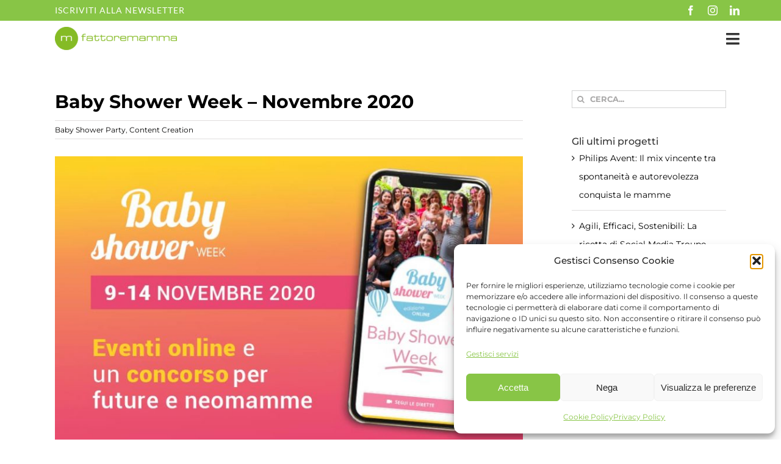

--- FILE ---
content_type: text/html; charset=UTF-8
request_url: https://fattoremamma.com/2020/12/18/baby-shower-week-novembre-2020/
body_size: 38163
content:
<!DOCTYPE html>
<html class="avada-html-layout-wide avada-html-header-position-top" lang="it-IT" prefix="og: http://ogp.me/ns# fb: http://ogp.me/ns/fb#">
<head><meta http-equiv="Content-Type" content="text/html; charset=utf-8"/><script>if(navigator.userAgent.match(/MSIE|Internet Explorer/i)||navigator.userAgent.match(/Trident\/7\..*?rv:11/i)){var href=document.location.href;if(!href.match(/[?&]nowprocket/)){if(href.indexOf("?")==-1){if(href.indexOf("#")==-1){document.location.href=href+"?nowprocket=1"}else{document.location.href=href.replace("#","?nowprocket=1#")}}else{if(href.indexOf("#")==-1){document.location.href=href+"&nowprocket=1"}else{document.location.href=href.replace("#","&nowprocket=1#")}}}}</script><script>(()=>{class RocketLazyLoadScripts{constructor(){this.v="2.0.4",this.userEvents=["keydown","keyup","mousedown","mouseup","mousemove","mouseover","mouseout","touchmove","touchstart","touchend","touchcancel","wheel","click","dblclick","input"],this.attributeEvents=["onblur","onclick","oncontextmenu","ondblclick","onfocus","onmousedown","onmouseenter","onmouseleave","onmousemove","onmouseout","onmouseover","onmouseup","onmousewheel","onscroll","onsubmit"]}async t(){this.i(),this.o(),/iP(ad|hone)/.test(navigator.userAgent)&&this.h(),this.u(),this.l(this),this.m(),this.k(this),this.p(this),this._(),await Promise.all([this.R(),this.L()]),this.lastBreath=Date.now(),this.S(this),this.P(),this.D(),this.O(),this.M(),await this.C(this.delayedScripts.normal),await this.C(this.delayedScripts.defer),await this.C(this.delayedScripts.async),await this.T(),await this.F(),await this.j(),await this.A(),window.dispatchEvent(new Event("rocket-allScriptsLoaded")),this.everythingLoaded=!0,this.lastTouchEnd&&await new Promise(t=>setTimeout(t,500-Date.now()+this.lastTouchEnd)),this.I(),this.H(),this.U(),this.W()}i(){this.CSPIssue=sessionStorage.getItem("rocketCSPIssue"),document.addEventListener("securitypolicyviolation",t=>{this.CSPIssue||"script-src-elem"!==t.violatedDirective||"data"!==t.blockedURI||(this.CSPIssue=!0,sessionStorage.setItem("rocketCSPIssue",!0))},{isRocket:!0})}o(){window.addEventListener("pageshow",t=>{this.persisted=t.persisted,this.realWindowLoadedFired=!0},{isRocket:!0}),window.addEventListener("pagehide",()=>{this.onFirstUserAction=null},{isRocket:!0})}h(){let t;function e(e){t=e}window.addEventListener("touchstart",e,{isRocket:!0}),window.addEventListener("touchend",function i(o){o.changedTouches[0]&&t.changedTouches[0]&&Math.abs(o.changedTouches[0].pageX-t.changedTouches[0].pageX)<10&&Math.abs(o.changedTouches[0].pageY-t.changedTouches[0].pageY)<10&&o.timeStamp-t.timeStamp<200&&(window.removeEventListener("touchstart",e,{isRocket:!0}),window.removeEventListener("touchend",i,{isRocket:!0}),"INPUT"===o.target.tagName&&"text"===o.target.type||(o.target.dispatchEvent(new TouchEvent("touchend",{target:o.target,bubbles:!0})),o.target.dispatchEvent(new MouseEvent("mouseover",{target:o.target,bubbles:!0})),o.target.dispatchEvent(new PointerEvent("click",{target:o.target,bubbles:!0,cancelable:!0,detail:1,clientX:o.changedTouches[0].clientX,clientY:o.changedTouches[0].clientY})),event.preventDefault()))},{isRocket:!0})}q(t){this.userActionTriggered||("mousemove"!==t.type||this.firstMousemoveIgnored?"keyup"===t.type||"mouseover"===t.type||"mouseout"===t.type||(this.userActionTriggered=!0,this.onFirstUserAction&&this.onFirstUserAction()):this.firstMousemoveIgnored=!0),"click"===t.type&&t.preventDefault(),t.stopPropagation(),t.stopImmediatePropagation(),"touchstart"===this.lastEvent&&"touchend"===t.type&&(this.lastTouchEnd=Date.now()),"click"===t.type&&(this.lastTouchEnd=0),this.lastEvent=t.type,t.composedPath&&t.composedPath()[0].getRootNode()instanceof ShadowRoot&&(t.rocketTarget=t.composedPath()[0]),this.savedUserEvents.push(t)}u(){this.savedUserEvents=[],this.userEventHandler=this.q.bind(this),this.userEvents.forEach(t=>window.addEventListener(t,this.userEventHandler,{passive:!1,isRocket:!0})),document.addEventListener("visibilitychange",this.userEventHandler,{isRocket:!0})}U(){this.userEvents.forEach(t=>window.removeEventListener(t,this.userEventHandler,{passive:!1,isRocket:!0})),document.removeEventListener("visibilitychange",this.userEventHandler,{isRocket:!0}),this.savedUserEvents.forEach(t=>{(t.rocketTarget||t.target).dispatchEvent(new window[t.constructor.name](t.type,t))})}m(){const t="return false",e=Array.from(this.attributeEvents,t=>"data-rocket-"+t),i="["+this.attributeEvents.join("],[")+"]",o="[data-rocket-"+this.attributeEvents.join("],[data-rocket-")+"]",s=(e,i,o)=>{o&&o!==t&&(e.setAttribute("data-rocket-"+i,o),e["rocket"+i]=new Function("event",o),e.setAttribute(i,t))};new MutationObserver(t=>{for(const n of t)"attributes"===n.type&&(n.attributeName.startsWith("data-rocket-")||this.everythingLoaded?n.attributeName.startsWith("data-rocket-")&&this.everythingLoaded&&this.N(n.target,n.attributeName.substring(12)):s(n.target,n.attributeName,n.target.getAttribute(n.attributeName))),"childList"===n.type&&n.addedNodes.forEach(t=>{if(t.nodeType===Node.ELEMENT_NODE)if(this.everythingLoaded)for(const i of[t,...t.querySelectorAll(o)])for(const t of i.getAttributeNames())e.includes(t)&&this.N(i,t.substring(12));else for(const e of[t,...t.querySelectorAll(i)])for(const t of e.getAttributeNames())this.attributeEvents.includes(t)&&s(e,t,e.getAttribute(t))})}).observe(document,{subtree:!0,childList:!0,attributeFilter:[...this.attributeEvents,...e]})}I(){this.attributeEvents.forEach(t=>{document.querySelectorAll("[data-rocket-"+t+"]").forEach(e=>{this.N(e,t)})})}N(t,e){const i=t.getAttribute("data-rocket-"+e);i&&(t.setAttribute(e,i),t.removeAttribute("data-rocket-"+e))}k(t){Object.defineProperty(HTMLElement.prototype,"onclick",{get(){return this.rocketonclick||null},set(e){this.rocketonclick=e,this.setAttribute(t.everythingLoaded?"onclick":"data-rocket-onclick","this.rocketonclick(event)")}})}S(t){function e(e,i){let o=e[i];e[i]=null,Object.defineProperty(e,i,{get:()=>o,set(s){t.everythingLoaded?o=s:e["rocket"+i]=o=s}})}e(document,"onreadystatechange"),e(window,"onload"),e(window,"onpageshow");try{Object.defineProperty(document,"readyState",{get:()=>t.rocketReadyState,set(e){t.rocketReadyState=e},configurable:!0}),document.readyState="loading"}catch(t){console.log("WPRocket DJE readyState conflict, bypassing")}}l(t){this.originalAddEventListener=EventTarget.prototype.addEventListener,this.originalRemoveEventListener=EventTarget.prototype.removeEventListener,this.savedEventListeners=[],EventTarget.prototype.addEventListener=function(e,i,o){o&&o.isRocket||!t.B(e,this)&&!t.userEvents.includes(e)||t.B(e,this)&&!t.userActionTriggered||e.startsWith("rocket-")||t.everythingLoaded?t.originalAddEventListener.call(this,e,i,o):(t.savedEventListeners.push({target:this,remove:!1,type:e,func:i,options:o}),"mouseenter"!==e&&"mouseleave"!==e||t.originalAddEventListener.call(this,e,t.savedUserEvents.push,o))},EventTarget.prototype.removeEventListener=function(e,i,o){o&&o.isRocket||!t.B(e,this)&&!t.userEvents.includes(e)||t.B(e,this)&&!t.userActionTriggered||e.startsWith("rocket-")||t.everythingLoaded?t.originalRemoveEventListener.call(this,e,i,o):t.savedEventListeners.push({target:this,remove:!0,type:e,func:i,options:o})}}J(t,e){this.savedEventListeners=this.savedEventListeners.filter(i=>{let o=i.type,s=i.target||window;return e!==o||t!==s||(this.B(o,s)&&(i.type="rocket-"+o),this.$(i),!1)})}H(){EventTarget.prototype.addEventListener=this.originalAddEventListener,EventTarget.prototype.removeEventListener=this.originalRemoveEventListener,this.savedEventListeners.forEach(t=>this.$(t))}$(t){t.remove?this.originalRemoveEventListener.call(t.target,t.type,t.func,t.options):this.originalAddEventListener.call(t.target,t.type,t.func,t.options)}p(t){let e;function i(e){return t.everythingLoaded?e:e.split(" ").map(t=>"load"===t||t.startsWith("load.")?"rocket-jquery-load":t).join(" ")}function o(o){function s(e){const s=o.fn[e];o.fn[e]=o.fn.init.prototype[e]=function(){return this[0]===window&&t.userActionTriggered&&("string"==typeof arguments[0]||arguments[0]instanceof String?arguments[0]=i(arguments[0]):"object"==typeof arguments[0]&&Object.keys(arguments[0]).forEach(t=>{const e=arguments[0][t];delete arguments[0][t],arguments[0][i(t)]=e})),s.apply(this,arguments),this}}if(o&&o.fn&&!t.allJQueries.includes(o)){const e={DOMContentLoaded:[],"rocket-DOMContentLoaded":[]};for(const t in e)document.addEventListener(t,()=>{e[t].forEach(t=>t())},{isRocket:!0});o.fn.ready=o.fn.init.prototype.ready=function(i){function s(){parseInt(o.fn.jquery)>2?setTimeout(()=>i.bind(document)(o)):i.bind(document)(o)}return"function"==typeof i&&(t.realDomReadyFired?!t.userActionTriggered||t.fauxDomReadyFired?s():e["rocket-DOMContentLoaded"].push(s):e.DOMContentLoaded.push(s)),o([])},s("on"),s("one"),s("off"),t.allJQueries.push(o)}e=o}t.allJQueries=[],o(window.jQuery),Object.defineProperty(window,"jQuery",{get:()=>e,set(t){o(t)}})}P(){const t=new Map;document.write=document.writeln=function(e){const i=document.currentScript,o=document.createRange(),s=i.parentElement;let n=t.get(i);void 0===n&&(n=i.nextSibling,t.set(i,n));const c=document.createDocumentFragment();o.setStart(c,0),c.appendChild(o.createContextualFragment(e)),s.insertBefore(c,n)}}async R(){return new Promise(t=>{this.userActionTriggered?t():this.onFirstUserAction=t})}async L(){return new Promise(t=>{document.addEventListener("DOMContentLoaded",()=>{this.realDomReadyFired=!0,t()},{isRocket:!0})})}async j(){return this.realWindowLoadedFired?Promise.resolve():new Promise(t=>{window.addEventListener("load",t,{isRocket:!0})})}M(){this.pendingScripts=[];this.scriptsMutationObserver=new MutationObserver(t=>{for(const e of t)e.addedNodes.forEach(t=>{"SCRIPT"!==t.tagName||t.noModule||t.isWPRocket||this.pendingScripts.push({script:t,promise:new Promise(e=>{const i=()=>{const i=this.pendingScripts.findIndex(e=>e.script===t);i>=0&&this.pendingScripts.splice(i,1),e()};t.addEventListener("load",i,{isRocket:!0}),t.addEventListener("error",i,{isRocket:!0}),setTimeout(i,1e3)})})})}),this.scriptsMutationObserver.observe(document,{childList:!0,subtree:!0})}async F(){await this.X(),this.pendingScripts.length?(await this.pendingScripts[0].promise,await this.F()):this.scriptsMutationObserver.disconnect()}D(){this.delayedScripts={normal:[],async:[],defer:[]},document.querySelectorAll("script[type$=rocketlazyloadscript]").forEach(t=>{t.hasAttribute("data-rocket-src")?t.hasAttribute("async")&&!1!==t.async?this.delayedScripts.async.push(t):t.hasAttribute("defer")&&!1!==t.defer||"module"===t.getAttribute("data-rocket-type")?this.delayedScripts.defer.push(t):this.delayedScripts.normal.push(t):this.delayedScripts.normal.push(t)})}async _(){await this.L();let t=[];document.querySelectorAll("script[type$=rocketlazyloadscript][data-rocket-src]").forEach(e=>{let i=e.getAttribute("data-rocket-src");if(i&&!i.startsWith("data:")){i.startsWith("//")&&(i=location.protocol+i);try{const o=new URL(i).origin;o!==location.origin&&t.push({src:o,crossOrigin:e.crossOrigin||"module"===e.getAttribute("data-rocket-type")})}catch(t){}}}),t=[...new Map(t.map(t=>[JSON.stringify(t),t])).values()],this.Y(t,"preconnect")}async G(t){if(await this.K(),!0!==t.noModule||!("noModule"in HTMLScriptElement.prototype))return new Promise(e=>{let i;function o(){(i||t).setAttribute("data-rocket-status","executed"),e()}try{if(navigator.userAgent.includes("Firefox/")||""===navigator.vendor||this.CSPIssue)i=document.createElement("script"),[...t.attributes].forEach(t=>{let e=t.nodeName;"type"!==e&&("data-rocket-type"===e&&(e="type"),"data-rocket-src"===e&&(e="src"),i.setAttribute(e,t.nodeValue))}),t.text&&(i.text=t.text),t.nonce&&(i.nonce=t.nonce),i.hasAttribute("src")?(i.addEventListener("load",o,{isRocket:!0}),i.addEventListener("error",()=>{i.setAttribute("data-rocket-status","failed-network"),e()},{isRocket:!0}),setTimeout(()=>{i.isConnected||e()},1)):(i.text=t.text,o()),i.isWPRocket=!0,t.parentNode.replaceChild(i,t);else{const i=t.getAttribute("data-rocket-type"),s=t.getAttribute("data-rocket-src");i?(t.type=i,t.removeAttribute("data-rocket-type")):t.removeAttribute("type"),t.addEventListener("load",o,{isRocket:!0}),t.addEventListener("error",i=>{this.CSPIssue&&i.target.src.startsWith("data:")?(console.log("WPRocket: CSP fallback activated"),t.removeAttribute("src"),this.G(t).then(e)):(t.setAttribute("data-rocket-status","failed-network"),e())},{isRocket:!0}),s?(t.fetchPriority="high",t.removeAttribute("data-rocket-src"),t.src=s):t.src="data:text/javascript;base64,"+window.btoa(unescape(encodeURIComponent(t.text)))}}catch(i){t.setAttribute("data-rocket-status","failed-transform"),e()}});t.setAttribute("data-rocket-status","skipped")}async C(t){const e=t.shift();return e?(e.isConnected&&await this.G(e),this.C(t)):Promise.resolve()}O(){this.Y([...this.delayedScripts.normal,...this.delayedScripts.defer,...this.delayedScripts.async],"preload")}Y(t,e){this.trash=this.trash||[];let i=!0;var o=document.createDocumentFragment();t.forEach(t=>{const s=t.getAttribute&&t.getAttribute("data-rocket-src")||t.src;if(s&&!s.startsWith("data:")){const n=document.createElement("link");n.href=s,n.rel=e,"preconnect"!==e&&(n.as="script",n.fetchPriority=i?"high":"low"),t.getAttribute&&"module"===t.getAttribute("data-rocket-type")&&(n.crossOrigin=!0),t.crossOrigin&&(n.crossOrigin=t.crossOrigin),t.integrity&&(n.integrity=t.integrity),t.nonce&&(n.nonce=t.nonce),o.appendChild(n),this.trash.push(n),i=!1}}),document.head.appendChild(o)}W(){this.trash.forEach(t=>t.remove())}async T(){try{document.readyState="interactive"}catch(t){}this.fauxDomReadyFired=!0;try{await this.K(),this.J(document,"readystatechange"),document.dispatchEvent(new Event("rocket-readystatechange")),await this.K(),document.rocketonreadystatechange&&document.rocketonreadystatechange(),await this.K(),this.J(document,"DOMContentLoaded"),document.dispatchEvent(new Event("rocket-DOMContentLoaded")),await this.K(),this.J(window,"DOMContentLoaded"),window.dispatchEvent(new Event("rocket-DOMContentLoaded"))}catch(t){console.error(t)}}async A(){try{document.readyState="complete"}catch(t){}try{await this.K(),this.J(document,"readystatechange"),document.dispatchEvent(new Event("rocket-readystatechange")),await this.K(),document.rocketonreadystatechange&&document.rocketonreadystatechange(),await this.K(),this.J(window,"load"),window.dispatchEvent(new Event("rocket-load")),await this.K(),window.rocketonload&&window.rocketonload(),await this.K(),this.allJQueries.forEach(t=>t(window).trigger("rocket-jquery-load")),await this.K(),this.J(window,"pageshow");const t=new Event("rocket-pageshow");t.persisted=this.persisted,window.dispatchEvent(t),await this.K(),window.rocketonpageshow&&window.rocketonpageshow({persisted:this.persisted})}catch(t){console.error(t)}}async K(){Date.now()-this.lastBreath>45&&(await this.X(),this.lastBreath=Date.now())}async X(){return document.hidden?new Promise(t=>setTimeout(t)):new Promise(t=>requestAnimationFrame(t))}B(t,e){return e===document&&"readystatechange"===t||(e===document&&"DOMContentLoaded"===t||(e===window&&"DOMContentLoaded"===t||(e===window&&"load"===t||e===window&&"pageshow"===t)))}static run(){(new RocketLazyLoadScripts).t()}}RocketLazyLoadScripts.run()})();</script>
	<meta http-equiv="X-UA-Compatible" content="IE=edge" />
	
	<meta name="viewport" content="width=device-width, initial-scale=1" />
	<meta name='robots' content='index, follow, max-image-preview:large, max-snippet:-1, max-video-preview:-1' />
	<style>img:is([sizes="auto" i], [sizes^="auto," i]) { contain-intrinsic-size: 3000px 1500px }</style>
	
	<!-- This site is optimized with the Yoast SEO plugin v26.7 - https://yoast.com/wordpress/plugins/seo/ -->
	<title>Baby Shower Week - Novembre 2020 - FattoreMamma</title>
	<meta name="description" content="La prima manifestazione digitale dedicata alle future e neomamme per celebrare la maternità in collaborazione con brand del mondo mamma-bimbo" />
	<link rel="canonical" href="https://fattoremamma.com/2020/12/18/baby-shower-week-novembre-2020/" />
	<meta property="og:locale" content="it_IT" />
	<meta property="og:type" content="article" />
	<meta property="og:title" content="Baby Shower Week - Novembre 2020 - FattoreMamma" />
	<meta property="og:description" content="La prima manifestazione digitale dedicata alle future e neomamme per celebrare la maternità in collaborazione con brand del mondo mamma-bimbo" />
	<meta property="og:url" content="https://fattoremamma.com/2020/12/18/baby-shower-week-novembre-2020/" />
	<meta property="og:site_name" content="FattoreMamma" />
	<meta property="article:publisher" content="https://www.facebook.com/fattoremamma/" />
	<meta property="article:published_time" content="2020-12-18T09:57:22+00:00" />
	<meta property="article:modified_time" content="2021-01-22T11:05:22+00:00" />
	<meta property="og:image" content="https://fattoremamma.com/wp-content/uploads/2020/12/babyshowerweek-feat.jpg" />
	<meta property="og:image:width" content="860" />
	<meta property="og:image:height" content="526" />
	<meta property="og:image:type" content="image/jpeg" />
	<meta name="author" content="Barbara Gallone" />
	<meta name="twitter:card" content="summary_large_image" />
	<meta name="twitter:creator" content="@fattoremamma" />
	<meta name="twitter:site" content="@fattoremamma" />
	<meta name="twitter:label1" content="Scritto da" />
	<meta name="twitter:data1" content="Barbara Gallone" />
	<meta name="twitter:label2" content="Tempo di lettura stimato" />
	<meta name="twitter:data2" content="66 minuti" />
	<script type="application/ld+json" class="yoast-schema-graph">{"@context":"https://schema.org","@graph":[{"@type":"Article","@id":"https://fattoremamma.com/2020/12/18/baby-shower-week-novembre-2020/#article","isPartOf":{"@id":"https://fattoremamma.com/2020/12/18/baby-shower-week-novembre-2020/"},"author":{"name":"Barbara Gallone","@id":"https://fattoremamma.com/#/schema/person/7eb203f2840437b7769b33c5ab6d17d4"},"headline":"Baby Shower Week &#8211; Novembre 2020","datePublished":"2020-12-18T09:57:22+00:00","dateModified":"2021-01-22T11:05:22+00:00","mainEntityOfPage":{"@id":"https://fattoremamma.com/2020/12/18/baby-shower-week-novembre-2020/"},"wordCount":13155,"publisher":{"@id":"https://fattoremamma.com/#organization"},"image":{"@id":"https://fattoremamma.com/2020/12/18/baby-shower-week-novembre-2020/#primaryimage"},"thumbnailUrl":"https://fattoremamma.com/wp-content/uploads/2020/12/babyshowerweek-feat.jpg","keywords":["Baby Care","Baby Shower Party","Contest e Concorsi","Eventi FattoreMamma","Eventi online","Gravidanza"],"articleSection":["Baby Shower Party","Content Creation"],"inLanguage":"it-IT"},{"@type":"WebPage","@id":"https://fattoremamma.com/2020/12/18/baby-shower-week-novembre-2020/","url":"https://fattoremamma.com/2020/12/18/baby-shower-week-novembre-2020/","name":"Baby Shower Week - Novembre 2020 - FattoreMamma","isPartOf":{"@id":"https://fattoremamma.com/#website"},"primaryImageOfPage":{"@id":"https://fattoremamma.com/2020/12/18/baby-shower-week-novembre-2020/#primaryimage"},"image":{"@id":"https://fattoremamma.com/2020/12/18/baby-shower-week-novembre-2020/#primaryimage"},"thumbnailUrl":"https://fattoremamma.com/wp-content/uploads/2020/12/babyshowerweek-feat.jpg","datePublished":"2020-12-18T09:57:22+00:00","dateModified":"2021-01-22T11:05:22+00:00","description":"La prima manifestazione digitale dedicata alle future e neomamme per celebrare la maternità in collaborazione con brand del mondo mamma-bimbo","breadcrumb":{"@id":"https://fattoremamma.com/2020/12/18/baby-shower-week-novembre-2020/#breadcrumb"},"inLanguage":"it-IT","potentialAction":[{"@type":"ReadAction","target":["https://fattoremamma.com/2020/12/18/baby-shower-week-novembre-2020/"]}]},{"@type":"ImageObject","inLanguage":"it-IT","@id":"https://fattoremamma.com/2020/12/18/baby-shower-week-novembre-2020/#primaryimage","url":"https://fattoremamma.com/wp-content/uploads/2020/12/babyshowerweek-feat.jpg","contentUrl":"https://fattoremamma.com/wp-content/uploads/2020/12/babyshowerweek-feat.jpg","width":860,"height":526},{"@type":"BreadcrumbList","@id":"https://fattoremamma.com/2020/12/18/baby-shower-week-novembre-2020/#breadcrumb","itemListElement":[{"@type":"ListItem","position":1,"name":"Home","item":"https://fattoremamma.com/"},{"@type":"ListItem","position":2,"name":"Baby Shower Week &#8211; Novembre 2020"}]},{"@type":"WebSite","@id":"https://fattoremamma.com/#website","url":"https://fattoremamma.com/","name":"FattoreMamma","description":"in relazione conchi decide davvero","publisher":{"@id":"https://fattoremamma.com/#organization"},"potentialAction":[{"@type":"SearchAction","target":{"@type":"EntryPoint","urlTemplate":"https://fattoremamma.com/?s={search_term_string}"},"query-input":{"@type":"PropertyValueSpecification","valueRequired":true,"valueName":"search_term_string"}}],"inLanguage":"it-IT"},{"@type":"Organization","@id":"https://fattoremamma.com/#organization","name":"FattoreMamma Srl","url":"https://fattoremamma.com/","logo":{"@type":"ImageObject","inLanguage":"it-IT","@id":"https://fattoremamma.com/#/schema/logo/image/","url":"https://fattoremamma.com/wp-content/uploads/2018/10/Schermata-2018-10-15-alle-12.24.06.png","contentUrl":"https://fattoremamma.com/wp-content/uploads/2018/10/Schermata-2018-10-15-alle-12.24.06.png","width":918,"height":190,"caption":"FattoreMamma Srl"},"image":{"@id":"https://fattoremamma.com/#/schema/logo/image/"},"sameAs":["https://www.facebook.com/fattoremamma/","https://x.com/fattoremamma","https://www.instagram.com/fattoremamma/","https://www.linkedin.com/company/fattoremamma/","https://www.youtube.com/user/FattoreMamma"]},{"@type":"Person","@id":"https://fattoremamma.com/#/schema/person/7eb203f2840437b7769b33c5ab6d17d4","name":"Barbara Gallone","image":{"@type":"ImageObject","inLanguage":"it-IT","@id":"https://fattoremamma.com/#/schema/person/image/","url":"https://secure.gravatar.com/avatar/60372d1a2701aafc364a9c712a303399?s=96&d=mm&r=g","contentUrl":"https://secure.gravatar.com/avatar/60372d1a2701aafc364a9c712a303399?s=96&d=mm&r=g","caption":"Barbara Gallone"},"url":"https://fattoremamma.com/author/barbarag/"}]}</script>
	<!-- / Yoast SEO plugin. -->



<link rel="alternate" type="application/rss+xml" title="FattoreMamma &raquo; Feed" href="https://fattoremamma.com/feed/" />
<link rel="alternate" type="application/rss+xml" title="FattoreMamma &raquo; Feed dei commenti" href="https://fattoremamma.com/comments/feed/" />
		
		
		
									<meta name="description" content="Edizione
Novembre 2020  
N. sponsor presenti
10 sponsor  
Iscritti
11.645  
Video Dirette
10  
Contributi social
&gt;1000 contributi su Instagram e Facebook  
Campagna Display
1,9 milioni impression     

ESIGENZA 
Durante l’emergenza Covid nell’anno 2020 le necessarie misure di distanziamento sociale hanno interrotto pro-tempore appuntamenti fisici ed eventi che sono stati"/>
				
		<meta property="og:locale" content="it_IT"/>
		<meta property="og:type" content="article"/>
		<meta property="og:site_name" content="FattoreMamma"/>
		<meta property="og:title" content="Baby Shower Week - Novembre 2020 - FattoreMamma"/>
				<meta property="og:description" content="Edizione
Novembre 2020  
N. sponsor presenti
10 sponsor  
Iscritti
11.645  
Video Dirette
10  
Contributi social
&gt;1000 contributi su Instagram e Facebook  
Campagna Display
1,9 milioni impression     

ESIGENZA 
Durante l’emergenza Covid nell’anno 2020 le necessarie misure di distanziamento sociale hanno interrotto pro-tempore appuntamenti fisici ed eventi che sono stati"/>
				<meta property="og:url" content="https://fattoremamma.com/2020/12/18/baby-shower-week-novembre-2020/"/>
										<meta property="article:published_time" content="2020-12-18T09:57:22+01:00"/>
							<meta property="article:modified_time" content="2021-01-22T11:05:22+01:00"/>
								<meta name="author" content="Barbara Gallone"/>
								<meta property="og:image" content="https://fattoremamma.com/wp-content/uploads/2020/12/babyshowerweek-feat.jpg"/>
		<meta property="og:image:width" content="860"/>
		<meta property="og:image:height" content="526"/>
		<meta property="og:image:type" content="image/jpeg"/>
				<style id='wp-emoji-styles-inline-css' type='text/css'>

	img.wp-smiley, img.emoji {
		display: inline !important;
		border: none !important;
		box-shadow: none !important;
		height: 1em !important;
		width: 1em !important;
		margin: 0 0.07em !important;
		vertical-align: -0.1em !important;
		background: none !important;
		padding: 0 !important;
	}
</style>
<link rel='stylesheet' id='cmplz-general-css' href='https://fattoremamma.com/wp-content/plugins/complianz-gdpr/assets/css/cookieblocker.min.css?ver=1766018049' type='text/css' media='all' />
<link rel='stylesheet' id='url-shortify-css' href='https://fattoremamma.com/wp-content/plugins/url-shortify/lite/dist/styles/url-shortify.css?ver=1.11.4' type='text/css' media='all' />
<link rel='stylesheet' id='fusion-dynamic-css-css' href='https://fattoremamma.com/wp-content/uploads/fusion-styles/16d97cd5b6c0ec015953c50f4895e4d1.min.css?ver=3.14' type='text/css' media='all' />
<script type="text/javascript" src="https://fattoremamma.com/wp-includes/js/jquery/jquery.min.js?ver=3.7.1" id="jquery-core-js"></script>
<script type="text/javascript" src="https://fattoremamma.com/wp-includes/js/jquery/jquery-migrate.min.js?ver=3.4.1" id="jquery-migrate-js"></script>
<script type="text/javascript" src="//fattoremamma.com/wp-content/plugins/revslider/sr6/assets/js/rbtools.min.js?ver=6.7.39" async id="tp-tools-js"></script>
<script type="text/javascript" src="//fattoremamma.com/wp-content/plugins/revslider/sr6/assets/js/rs6.min.js?ver=6.7.39" async id="revmin-js"></script>
<script type="text/javascript" id="url-shortify-js-extra">
/* <![CDATA[ */
var usParams = {"ajaxurl":"https:\/\/fattoremamma.com\/wp-admin\/admin-ajax.php"};
/* ]]> */
</script>
<script type="text/javascript" src="https://fattoremamma.com/wp-content/plugins/url-shortify/lite/dist/scripts/url-shortify.js?ver=1.11.4" id="url-shortify-js"></script>
<link rel="https://api.w.org/" href="https://fattoremamma.com/wp-json/" /><link rel="alternate" title="JSON" type="application/json" href="https://fattoremamma.com/wp-json/wp/v2/posts/27861" /><link rel="EditURI" type="application/rsd+xml" title="RSD" href="https://fattoremamma.com/xmlrpc.php?rsd" />
<meta name="generator" content="WordPress 6.7.4" />
<link rel='shortlink' href='https://fattoremamma.com/?p=27861' />
<link rel="alternate" title="oEmbed (JSON)" type="application/json+oembed" href="https://fattoremamma.com/wp-json/oembed/1.0/embed?url=https%3A%2F%2Ffattoremamma.com%2F2020%2F12%2F18%2Fbaby-shower-week-novembre-2020%2F" />
<link rel="alternate" title="oEmbed (XML)" type="text/xml+oembed" href="https://fattoremamma.com/wp-json/oembed/1.0/embed?url=https%3A%2F%2Ffattoremamma.com%2F2020%2F12%2F18%2Fbaby-shower-week-novembre-2020%2F&#038;format=xml" />
			<style>.cmplz-hidden {
					display: none !important;
				}</style><style type="text/css" id="css-fb-visibility">@media screen and (max-width: 640px){.fusion-no-small-visibility{display:none !important;}body .sm-text-align-center{text-align:center !important;}body .sm-text-align-left{text-align:left !important;}body .sm-text-align-right{text-align:right !important;}body .sm-text-align-justify{text-align:justify !important;}body .sm-flex-align-center{justify-content:center !important;}body .sm-flex-align-flex-start{justify-content:flex-start !important;}body .sm-flex-align-flex-end{justify-content:flex-end !important;}body .sm-mx-auto{margin-left:auto !important;margin-right:auto !important;}body .sm-ml-auto{margin-left:auto !important;}body .sm-mr-auto{margin-right:auto !important;}body .fusion-absolute-position-small{position:absolute;top:auto;width:100%;}.awb-sticky.awb-sticky-small{ position: sticky; top: var(--awb-sticky-offset,0); }}@media screen and (min-width: 641px) and (max-width: 1024px){.fusion-no-medium-visibility{display:none !important;}body .md-text-align-center{text-align:center !important;}body .md-text-align-left{text-align:left !important;}body .md-text-align-right{text-align:right !important;}body .md-text-align-justify{text-align:justify !important;}body .md-flex-align-center{justify-content:center !important;}body .md-flex-align-flex-start{justify-content:flex-start !important;}body .md-flex-align-flex-end{justify-content:flex-end !important;}body .md-mx-auto{margin-left:auto !important;margin-right:auto !important;}body .md-ml-auto{margin-left:auto !important;}body .md-mr-auto{margin-right:auto !important;}body .fusion-absolute-position-medium{position:absolute;top:auto;width:100%;}.awb-sticky.awb-sticky-medium{ position: sticky; top: var(--awb-sticky-offset,0); }}@media screen and (min-width: 1025px){.fusion-no-large-visibility{display:none !important;}body .lg-text-align-center{text-align:center !important;}body .lg-text-align-left{text-align:left !important;}body .lg-text-align-right{text-align:right !important;}body .lg-text-align-justify{text-align:justify !important;}body .lg-flex-align-center{justify-content:center !important;}body .lg-flex-align-flex-start{justify-content:flex-start !important;}body .lg-flex-align-flex-end{justify-content:flex-end !important;}body .lg-mx-auto{margin-left:auto !important;margin-right:auto !important;}body .lg-ml-auto{margin-left:auto !important;}body .lg-mr-auto{margin-right:auto !important;}body .fusion-absolute-position-large{position:absolute;top:auto;width:100%;}.awb-sticky.awb-sticky-large{ position: sticky; top: var(--awb-sticky-offset,0); }}</style><meta name="generator" content="Powered by Slider Revolution 6.7.39 - responsive, Mobile-Friendly Slider Plugin for WordPress with comfortable drag and drop interface." />
<link rel="icon" href="https://fattoremamma.com/wp-content/uploads/2018/04/cropped-favicon-32x32.png" sizes="32x32" />
<link rel="icon" href="https://fattoremamma.com/wp-content/uploads/2018/04/cropped-favicon-192x192.png" sizes="192x192" />
<link rel="apple-touch-icon" href="https://fattoremamma.com/wp-content/uploads/2018/04/cropped-favicon-180x180.png" />
<meta name="msapplication-TileImage" content="https://fattoremamma.com/wp-content/uploads/2018/04/cropped-favicon-270x270.png" />
<script type="rocketlazyloadscript">function setREVStartSize(e){
			//window.requestAnimationFrame(function() {
				window.RSIW = window.RSIW===undefined ? window.innerWidth : window.RSIW;
				window.RSIH = window.RSIH===undefined ? window.innerHeight : window.RSIH;
				try {
					var pw = document.getElementById(e.c).parentNode.offsetWidth,
						newh;
					pw = pw===0 || isNaN(pw) || (e.l=="fullwidth" || e.layout=="fullwidth") ? window.RSIW : pw;
					e.tabw = e.tabw===undefined ? 0 : parseInt(e.tabw);
					e.thumbw = e.thumbw===undefined ? 0 : parseInt(e.thumbw);
					e.tabh = e.tabh===undefined ? 0 : parseInt(e.tabh);
					e.thumbh = e.thumbh===undefined ? 0 : parseInt(e.thumbh);
					e.tabhide = e.tabhide===undefined ? 0 : parseInt(e.tabhide);
					e.thumbhide = e.thumbhide===undefined ? 0 : parseInt(e.thumbhide);
					e.mh = e.mh===undefined || e.mh=="" || e.mh==="auto" ? 0 : parseInt(e.mh,0);
					if(e.layout==="fullscreen" || e.l==="fullscreen")
						newh = Math.max(e.mh,window.RSIH);
					else{
						e.gw = Array.isArray(e.gw) ? e.gw : [e.gw];
						for (var i in e.rl) if (e.gw[i]===undefined || e.gw[i]===0) e.gw[i] = e.gw[i-1];
						e.gh = e.el===undefined || e.el==="" || (Array.isArray(e.el) && e.el.length==0)? e.gh : e.el;
						e.gh = Array.isArray(e.gh) ? e.gh : [e.gh];
						for (var i in e.rl) if (e.gh[i]===undefined || e.gh[i]===0) e.gh[i] = e.gh[i-1];
											
						var nl = new Array(e.rl.length),
							ix = 0,
							sl;
						e.tabw = e.tabhide>=pw ? 0 : e.tabw;
						e.thumbw = e.thumbhide>=pw ? 0 : e.thumbw;
						e.tabh = e.tabhide>=pw ? 0 : e.tabh;
						e.thumbh = e.thumbhide>=pw ? 0 : e.thumbh;
						for (var i in e.rl) nl[i] = e.rl[i]<window.RSIW ? 0 : e.rl[i];
						sl = nl[0];
						for (var i in nl) if (sl>nl[i] && nl[i]>0) { sl = nl[i]; ix=i;}
						var m = pw>(e.gw[ix]+e.tabw+e.thumbw) ? 1 : (pw-(e.tabw+e.thumbw)) / (e.gw[ix]);
						newh =  (e.gh[ix] * m) + (e.tabh + e.thumbh);
					}
					var el = document.getElementById(e.c);
					if (el!==null && el) el.style.height = newh+"px";
					el = document.getElementById(e.c+"_wrapper");
					if (el!==null && el) {
						el.style.height = newh+"px";
						el.style.display = "block";
					}
				} catch(e){
					console.log("Failure at Presize of Slider:" + e)
				}
			//});
		  };</script>
<style>.shorten_url { 
	   padding: 10px 10px 10px 10px ; 
	   border: 1px solid #AAAAAA ; 
	   background-color: #EEEEEE ;
}</style>		<script type="rocketlazyloadscript" data-rocket-type="text/javascript">
			var doc = document.documentElement;
			doc.setAttribute( 'data-useragent', navigator.userAgent );
		</script>
		
	<!-- Global site tag (gtag.js) - Google Analytics -->
<script type="text/plain" data-service="google-analytics" data-category="statistics" async data-cmplz-src="https://www.googletagmanager.com/gtag/js?id=UA-23112631-1"></script>
<script type="rocketlazyloadscript">
  window.dataLayer = window.dataLayer || [];
  function gtag(){dataLayer.push(arguments);}
  gtag('js', new Date());

  gtag('config', 'UA-23112631-1');
</script>
<!-- Facebook Pixel Code -->
<script type="text/plain" data-service="facebook" data-category="marketing">
!function(f,b,e,v,n,t,s)
{if(f.fbq)return;n=f.fbq=function(){n.callMethod?
n.callMethod.apply(n,arguments):n.queue.push(arguments)};
if(!f._fbq)f._fbq=n;n.push=n;n.loaded=!0;n.version='2.0';
n.queue=[];t=b.createElement(e);t.async=!0;
t.src=v;s=b.getElementsByTagName(e)[0];
s.parentNode.insertBefore(t,s)}(window,document,'script',
'https://connect.facebook.net/en_US/fbevents.js');
 fbq('init', '1745874205915775'); 
fbq('track', 'PageView');
</script>
<noscript>
 <img height="1" width="1" 
src="https://www.facebook.com/tr?id=1745874205915775&ev=PageView
&noscript=1"/>
</noscript>
<!-- End Facebook Pixel Code --><meta name="generator" content="WP Rocket 3.20.2" data-wpr-features="wpr_delay_js" /></head>

<body data-cmplz=2 class="post-template-default single single-post postid-27861 single-format-standard has-sidebar fusion-image-hovers fusion-pagination-sizing fusion-button_type-flat fusion-button_span-no fusion-button_gradient-linear avada-image-rollover-circle-no avada-image-rollover-yes avada-image-rollover-direction-fade fusion-body ltr fusion-sticky-header no-tablet-sticky-header no-mobile-sticky-header no-mobile-slidingbar no-mobile-totop avada-has-rev-slider-styles fusion-disable-outline fusion-sub-menu-fade mobile-logo-pos-left layout-wide-mode avada-has-boxed-modal-shadow-none layout-scroll-offset-full avada-has-zero-margin-offset-top fusion-top-header menu-text-align-center mobile-menu-design-flyout fusion-hide-pagination-text fusion-header-layout-v3 avada-responsive avada-footer-fx-none avada-menu-highlight-style-arrow fusion-search-form-clean fusion-main-menu-search-overlay fusion-avatar-square avada-dropdown-styles avada-blog-layout-grid avada-blog-archive-layout-grid avada-header-shadow-yes avada-menu-icon-position-left avada-has-megamenu-shadow avada-has-mainmenu-dropdown-divider avada-has-mobile-menu-search avada-has-main-nav-search-icon avada-has-breadcrumb-mobile-hidden avada-has-titlebar-hide avada-has-pagination-padding avada-flyout-menu-direction-fade avada-ec-views-v1" data-awb-post-id="27861">
		<a class="skip-link screen-reader-text" href="#content">Salta al contenuto</a>

	<div data-rocket-location-hash="1bedd667ccdb0f2ae6123868cb70086e" id="boxed-wrapper">
		
		<div data-rocket-location-hash="c748e83a99a8efa38397a49b963eb39a" id="wrapper" class="fusion-wrapper">
			<div data-rocket-location-hash="30e21cd0d1ab48664f94f36d4ec80340" id="home" style="position:relative;top:-1px;"></div>
												<div data-rocket-location-hash="5195e2d2006cc6682477f678f4969810" class="fusion-tb-header"><div class="fusion-fullwidth fullwidth-box fusion-builder-row-1 fusion-flex-container has-pattern-background has-mask-background nonhundred-percent-fullwidth non-hundred-percent-height-scrolling fusion-no-small-visibility" style="--awb-border-radius-top-left:0px;--awb-border-radius-top-right:0px;--awb-border-radius-bottom-right:0px;--awb-border-radius-bottom-left:0px;--awb-padding-bottom:0px;--awb-margin-bottom:0px;--awb-background-color:var(--awb-color5);--awb-flex-wrap:wrap;" ><div class="fusion-builder-row fusion-row fusion-flex-align-items-center fusion-flex-justify-content-flex-end fusion-flex-content-wrap" style="max-width:1144px;margin-left: calc(-4% / 2 );margin-right: calc(-4% / 2 );"><div class="fusion-layout-column fusion_builder_column fusion-builder-column-0 fusion_builder_column_1_3 1_3 fusion-flex-column fusion-column-inner-bg-wrapper" style="--awb-inner-bg-size:cover;--awb-width-large:33.333333333333%;--awb-margin-top-large:0px;--awb-spacing-right-large:5.76%;--awb-margin-bottom-large:0px;--awb-spacing-left-large:5.76%;--awb-width-medium:100%;--awb-order-medium:0;--awb-spacing-right-medium:1.92%;--awb-spacing-left-medium:1.92%;--awb-width-small:100%;--awb-order-small:0;--awb-spacing-right-small:1.92%;--awb-spacing-left-small:1.92%;"><span class="fusion-column-inner-bg hover-type-none"><a class="fusion-column-anchor" href="https://fattoremamma.com/iscrizione-newsletter-fattoremamma/"><span class="fusion-column-inner-bg-image"></span></a></span><div class="fusion-column-wrapper fusion-column-has-shadow fusion-flex-justify-content-flex-start fusion-content-layout-column"><div class="fusion-text fusion-text-1 fusion-text-no-margin" style="--awb-font-size:14px;--awb-letter-spacing:1px;--awb-text-transform:uppercase;--awb-text-color:var(--awb-color1);--awb-margin-top:6px;--awb-margin-bottom:6px;--awb-text-font-family:&quot;Lato&quot;;--awb-text-font-style:normal;--awb-text-font-weight:400;"><p>iscriviti alla newsletter</p>
</div></div></div><div class="fusion-layout-column fusion_builder_column fusion-builder-column-1 fusion_builder_column_2_3 2_3 fusion-flex-column" style="--awb-bg-size:cover;--awb-width-large:66.666666666667%;--awb-margin-top-large:0px;--awb-spacing-right-large:0px;--awb-margin-bottom-large:0px;--awb-spacing-left-large:2.88%;--awb-width-medium:100%;--awb-order-medium:0;--awb-spacing-right-medium:1.92%;--awb-spacing-left-medium:1.92%;--awb-width-small:100%;--awb-order-small:0;--awb-spacing-right-small:1.92%;--awb-spacing-left-small:1.92%;"><div class="fusion-column-wrapper fusion-column-has-shadow fusion-flex-justify-content-flex-end fusion-content-layout-row"><div class="fusion-social-links fusion-social-links-1" style="--awb-margin-top:0px;--awb-margin-right:0px;--awb-margin-bottom:0px;--awb-margin-left:0px;--awb-alignment:right;--awb-box-border-top:0px;--awb-box-border-right:0px;--awb-box-border-bottom:0px;--awb-box-border-left:0px;--awb-icon-colors-hover:rgba(190,189,189,0.8);--awb-box-colors-hover:rgba(232,232,232,0.8);--awb-box-border-color:var(--awb-color3);--awb-box-border-color-hover:var(--awb-color4);"><div class="fusion-social-networks color-type-custom"><div class="fusion-social-networks-wrapper"><a class="fusion-social-network-icon fusion-tooltip fusion-facebook awb-icon-facebook" style="color:var(--awb-color1);font-size:16px;" data-placement="top" data-title="Facebook" data-toggle="tooltip" title="Facebook" aria-label="facebook" target="_blank" rel="noopener noreferrer" href="https://www.facebook.com/fattoremamma/"></a><a class="fusion-social-network-icon fusion-tooltip fusion-instagram awb-icon-instagram" style="color:var(--awb-color1);font-size:16px;" data-placement="top" data-title="Instagram" data-toggle="tooltip" title="Instagram" aria-label="instagram" target="_blank" rel="noopener noreferrer" href="https://www.instagram.com/fattoremamma/"></a><a class="fusion-social-network-icon fusion-tooltip fusion-linkedin awb-icon-linkedin" style="color:var(--awb-color1);font-size:16px;" data-placement="top" data-title="LinkedIn" data-toggle="tooltip" title="LinkedIn" aria-label="linkedin" target="_blank" rel="noopener noreferrer" href="https://it.linkedin.com/company/fattoremamma"></a></div></div></div></div></div></div></div><div class="fusion-fullwidth fullwidth-box fusion-builder-row-2 fusion-flex-container has-pattern-background has-mask-background nonhundred-percent-fullwidth non-hundred-percent-height-scrolling fusion-no-medium-visibility fusion-no-large-visibility fusion-sticky-container" style="--awb-border-radius-top-left:0px;--awb-border-radius-top-right:0px;--awb-border-radius-bottom-right:0px;--awb-border-radius-bottom-left:0px;--awb-padding-bottom:0px;--awb-margin-bottom:0px;--awb-background-color:var(--awb-color5);--awb-flex-wrap:wrap;" data-transition-offset="0" data-scroll-offset="0" data-sticky-small-visibility="1" data-sticky-medium-visibility="1" data-sticky-large-visibility="1" ><div class="fusion-builder-row fusion-row fusion-flex-align-items-center fusion-flex-content-wrap" style="max-width:1144px;margin-left: calc(-4% / 2 );margin-right: calc(-4% / 2 );"><div class="fusion-layout-column fusion_builder_column fusion-builder-column-2 fusion_builder_column_4_5 4_5 fusion-flex-column fusion-column-inner-bg-wrapper" style="--awb-inner-bg-size:cover;--awb-width-large:80%;--awb-margin-top-large:0px;--awb-spacing-right-large:2.4%;--awb-margin-bottom-large:0px;--awb-spacing-left-large:2.4%;--awb-width-medium:100%;--awb-order-medium:0;--awb-spacing-right-medium:1.92%;--awb-spacing-left-medium:1.92%;--awb-width-small:60%;--awb-order-small:0;--awb-spacing-right-small:3.2%;--awb-spacing-left-small:3.2%;"><span class="fusion-column-inner-bg hover-type-none"><a class="fusion-column-anchor" href="https://fattoremamma.com/iscrizione-newsletter-fattoremamma/"><span class="fusion-column-inner-bg-image"></span></a></span><div class="fusion-column-wrapper fusion-column-has-shadow fusion-flex-justify-content-flex-start fusion-content-layout-column"><div class="fusion-text fusion-text-2 fusion-text-no-margin" style="--awb-font-size:12px;--awb-letter-spacing:1px;--awb-text-transform:uppercase;--awb-text-color:var(--awb-color1);--awb-margin-top:6px;--awb-margin-bottom:6px;--awb-text-font-family:&quot;Lato&quot;;--awb-text-font-style:normal;--awb-text-font-weight:400;"><p>iscriviti alla newsletter</p>
</div></div></div><div class="fusion-layout-column fusion_builder_column fusion-builder-column-3 fusion_builder_column_1_5 1_5 fusion-flex-column" style="--awb-bg-size:cover;--awb-width-large:20%;--awb-margin-top-large:0px;--awb-spacing-right-large:9.6%;--awb-margin-bottom-large:0px;--awb-spacing-left-large:9.6%;--awb-width-medium:100%;--awb-order-medium:0;--awb-spacing-right-medium:1.92%;--awb-spacing-left-medium:1.92%;--awb-width-small:40%;--awb-order-small:0;--awb-spacing-right-small:0px;--awb-spacing-left-small:4.8%;"><div class="fusion-column-wrapper fusion-column-has-shadow fusion-flex-justify-content-flex-end fusion-content-layout-row"><div class="fusion-social-links fusion-social-links-2" style="--awb-margin-top:0px;--awb-margin-right:0px;--awb-margin-bottom:0px;--awb-margin-left:0px;--awb-margin-right-small:0px;--awb-margin-left-small:0px;--awb-alignment:center;--awb-box-border-top:0px;--awb-box-border-right:0px;--awb-box-border-bottom:0px;--awb-box-border-left:0px;--awb-box-padding-right:2px;--awb-box-padding-left:2px;--awb-icon-colors-hover:rgba(190,189,189,0.8);--awb-box-colors-hover:rgba(232,232,232,0.8);--awb-box-border-color:var(--awb-color3);--awb-box-border-color-hover:var(--awb-color4);"><div class="fusion-social-networks color-type-custom"><div class="fusion-social-networks-wrapper"><a class="fusion-social-network-icon fusion-tooltip fusion-facebook awb-icon-facebook" style="color:var(--awb-color1);font-size:12px;" data-placement="top" data-title="Facebook" data-toggle="tooltip" title="Facebook" aria-label="facebook" target="_blank" rel="noopener noreferrer" href="https://www.facebook.com/fattoremamma/"></a><a class="fusion-social-network-icon fusion-tooltip fusion-instagram awb-icon-instagram" style="color:var(--awb-color1);font-size:12px;" data-placement="top" data-title="Instagram" data-toggle="tooltip" title="Instagram" aria-label="instagram" target="_blank" rel="noopener noreferrer" href="https://www.instagram.com/fattoremamma/"></a><a class="fusion-social-network-icon fusion-tooltip fusion-mail awb-icon-mail" style="color:var(--awb-color1);font-size:12px;" data-placement="top" data-title="Email" data-toggle="tooltip" title="Email" aria-label="mail" target="_blank" rel="noopener noreferrer" href="mailto:i&#110;f&#111;&#064;fat&#116;&#111;remamma&#046;&#099;om"></a><a class="fusion-social-network-icon fusion-tooltip fusion-linkedin awb-icon-linkedin" style="color:var(--awb-color1);font-size:12px;" data-placement="top" data-title="LinkedIn" data-toggle="tooltip" title="LinkedIn" aria-label="linkedin" target="_blank" rel="noopener noreferrer" href="https://it.linkedin.com/company/fattoremamma"></a></div></div></div></div></div></div></div><div class="fusion-fullwidth fullwidth-box fusion-builder-row-3 fusion-flex-container has-pattern-background has-mask-background nonhundred-percent-fullwidth non-hundred-percent-height-scrolling fusion-no-small-visibility fusion-sticky-container" style="--awb-border-radius-top-left:0px;--awb-border-radius-top-right:0px;--awb-border-radius-bottom-right:0px;--awb-border-radius-bottom-left:0px;--awb-padding-top:10px;--awb-padding-bottom:10px;--awb-padding-top-small:10px;--awb-padding-bottom-small:10px;--awb-margin-bottom:0px;--awb-background-color:var(--awb-color1);--awb-flex-wrap:wrap;" data-transition-offset="0" data-scroll-offset="0" data-sticky-small-visibility="1" data-sticky-medium-visibility="1" data-sticky-large-visibility="1" ><div class="fusion-builder-row fusion-row fusion-flex-align-items-center fusion-flex-justify-content-flex-end fusion-flex-content-wrap" style="max-width:1144px;margin-left: calc(-4% / 2 );margin-right: calc(-4% / 2 );"><div class="fusion-layout-column fusion_builder_column fusion-builder-column-4 fusion_builder_column_5_6 5_6 fusion-flex-column" style="--awb-bg-size:cover;--awb-width-large:83.333333333333%;--awb-margin-top-large:0px;--awb-spacing-right-large:2.304%;--awb-margin-bottom-large:0px;--awb-spacing-left-large:2.304%;--awb-width-medium:100%;--awb-order-medium:0;--awb-spacing-right-medium:1.92%;--awb-spacing-left-medium:1.92%;--awb-width-small:75%;--awb-order-small:0;--awb-spacing-right-small:2.56%;--awb-spacing-left-small:2.56%;"><div class="fusion-column-wrapper fusion-column-has-shadow fusion-flex-justify-content-flex-start fusion-content-layout-row"><div class="fusion-image-element " style="--awb-margin-top:0px;--awb-margin-bottom:0px;--awb-max-width:200px;--awb-caption-title-font-family:var(--h2_typography-font-family);--awb-caption-title-font-weight:var(--h2_typography-font-weight);--awb-caption-title-font-style:var(--h2_typography-font-style);--awb-caption-title-size:var(--h2_typography-font-size);--awb-caption-title-transform:var(--h2_typography-text-transform);--awb-caption-title-line-height:var(--h2_typography-line-height);--awb-caption-title-letter-spacing:var(--h2_typography-letter-spacing);"><span class=" fusion-imageframe imageframe-none imageframe-1 hover-type-none"><a class="fusion-no-lightbox" href="https://fattoremamma.com/" target="_self" aria-label="fm-logo-no-po"><img fetchpriority="high" decoding="async" width="800" height="152" src="https://fattoremamma.com/wp-content/uploads/2023/07/fm-logo-no-po.png" data-orig-src="https://fattoremamma.com/wp-content/uploads/2023/07/fm-logo-no-po.png" alt class="lazyload img-responsive wp-image-34809" srcset="data:image/svg+xml,%3Csvg%20xmlns%3D%27http%3A%2F%2Fwww.w3.org%2F2000%2Fsvg%27%20width%3D%27800%27%20height%3D%27152%27%20viewBox%3D%270%200%20800%20152%27%3E%3Crect%20width%3D%27800%27%20height%3D%27152%27%20fill-opacity%3D%220%22%2F%3E%3C%2Fsvg%3E" data-srcset="https://fattoremamma.com/wp-content/uploads/2023/07/fm-logo-no-po-200x38.png 200w, https://fattoremamma.com/wp-content/uploads/2023/07/fm-logo-no-po-400x76.png 400w, https://fattoremamma.com/wp-content/uploads/2023/07/fm-logo-no-po-600x114.png 600w, https://fattoremamma.com/wp-content/uploads/2023/07/fm-logo-no-po.png 800w" data-sizes="auto" data-orig-sizes="(max-width: 1024px) 100vw, (max-width: 640px) 100vw, 800px" /></a></span></div></div></div><div class="fusion-layout-column fusion_builder_column fusion-builder-column-5 fusion_builder_column_1_6 1_6 fusion-flex-column fusion-flex-align-self-center" style="--awb-bg-size:cover;--awb-width-large:16.666666666667%;--awb-margin-top-large:0px;--awb-spacing-right-large:0px;--awb-margin-bottom-large:0px;--awb-spacing-left-large:0px;--awb-width-medium:100%;--awb-order-medium:0;--awb-spacing-right-medium:1.92%;--awb-spacing-left-medium:1.92%;--awb-width-small:25%;--awb-order-small:0;--awb-spacing-right-small:0px;--awb-spacing-left-small:0px;"><div class="fusion-column-wrapper fusion-column-has-shadow fusion-flex-justify-content-flex-end fusion-content-layout-column"><a class="fb-icon-element-1 fb-icon-element fontawesome-icon fa-bars fas circle-no fusion-link" style="--awb-iconcolor:var(--awb-color7);--awb-iconcolor-hover:var(--awb-custom10);--awb-font-size:25px;--awb-align-self:flex-end;--awb-margin-top:0px;--awb-margin-right:0px;--awb-margin-bottom:0px;--awb-margin-left:0px;" href="#awb-open-oc__35349" target="_self" aria-label="Link to #awb-open-oc__35349"></a></div></div></div></div><div class="fusion-fullwidth fullwidth-box fusion-builder-row-4 fusion-flex-container has-pattern-background has-mask-background nonhundred-percent-fullwidth non-hundred-percent-height-scrolling fusion-no-medium-visibility fusion-no-large-visibility fusion-sticky-container" style="--awb-border-radius-top-left:0px;--awb-border-radius-top-right:0px;--awb-border-radius-bottom-right:0px;--awb-border-radius-bottom-left:0px;--awb-padding-top:10px;--awb-padding-bottom:10px;--awb-padding-top-small:10px;--awb-padding-bottom-small:10px;--awb-margin-bottom:0px;--awb-background-color:var(--awb-color1);--awb-flex-wrap:wrap;" data-transition-offset="0" data-scroll-offset="0" data-sticky-small-visibility="1" data-sticky-medium-visibility="1" data-sticky-large-visibility="1" ><div class="fusion-builder-row fusion-row fusion-flex-align-items-center fusion-flex-justify-content-flex-end fusion-flex-content-wrap" style="max-width:1144px;margin-left: calc(-4% / 2 );margin-right: calc(-4% / 2 );"><div class="fusion-layout-column fusion_builder_column fusion-builder-column-6 fusion_builder_column_5_6 5_6 fusion-flex-column" style="--awb-bg-size:cover;--awb-width-large:83.333333333333%;--awb-margin-top-large:0px;--awb-spacing-right-large:2.304%;--awb-margin-bottom-large:0px;--awb-spacing-left-large:2.304%;--awb-width-medium:100%;--awb-order-medium:0;--awb-spacing-right-medium:1.92%;--awb-spacing-left-medium:1.92%;--awb-width-small:75%;--awb-order-small:0;--awb-spacing-right-small:2.56%;--awb-spacing-left-small:2.56%;"><div class="fusion-column-wrapper fusion-column-has-shadow fusion-flex-justify-content-flex-start fusion-content-layout-row"><div class="fusion-image-element " style="--awb-margin-top:0px;--awb-margin-bottom:0px;--awb-max-width:200px;--awb-caption-title-font-family:var(--h2_typography-font-family);--awb-caption-title-font-weight:var(--h2_typography-font-weight);--awb-caption-title-font-style:var(--h2_typography-font-style);--awb-caption-title-size:var(--h2_typography-font-size);--awb-caption-title-transform:var(--h2_typography-text-transform);--awb-caption-title-line-height:var(--h2_typography-line-height);--awb-caption-title-letter-spacing:var(--h2_typography-letter-spacing);"><span class=" fusion-imageframe imageframe-none imageframe-2 hover-type-none"><a class="fusion-no-lightbox" href="https://fattoremamma.com/" target="_self" aria-label="fm-logo-no-po"><img decoding="async" width="800" height="152" src="https://fattoremamma.com/wp-content/uploads/2023/07/fm-logo-no-po.png" data-orig-src="https://fattoremamma.com/wp-content/uploads/2023/07/fm-logo-no-po.png" alt class="lazyload img-responsive wp-image-34809" srcset="data:image/svg+xml,%3Csvg%20xmlns%3D%27http%3A%2F%2Fwww.w3.org%2F2000%2Fsvg%27%20width%3D%27800%27%20height%3D%27152%27%20viewBox%3D%270%200%20800%20152%27%3E%3Crect%20width%3D%27800%27%20height%3D%27152%27%20fill-opacity%3D%220%22%2F%3E%3C%2Fsvg%3E" data-srcset="https://fattoremamma.com/wp-content/uploads/2023/07/fm-logo-no-po-200x38.png 200w, https://fattoremamma.com/wp-content/uploads/2023/07/fm-logo-no-po-400x76.png 400w, https://fattoremamma.com/wp-content/uploads/2023/07/fm-logo-no-po-600x114.png 600w, https://fattoremamma.com/wp-content/uploads/2023/07/fm-logo-no-po.png 800w" data-sizes="auto" data-orig-sizes="(max-width: 1024px) 100vw, (max-width: 640px) 100vw, 800px" /></a></span></div></div></div><div class="fusion-layout-column fusion_builder_column fusion-builder-column-7 fusion_builder_column_1_6 1_6 fusion-flex-column fusion-flex-align-self-center" style="--awb-bg-size:cover;--awb-width-large:16.666666666667%;--awb-margin-top-large:0px;--awb-spacing-right-large:0px;--awb-margin-bottom-large:0px;--awb-spacing-left-large:0px;--awb-width-medium:100%;--awb-order-medium:0;--awb-spacing-right-medium:1.92%;--awb-spacing-left-medium:1.92%;--awb-width-small:25%;--awb-order-small:0;--awb-spacing-right-small:0px;--awb-spacing-left-small:0px;"><div class="fusion-column-wrapper fusion-column-has-shadow fusion-flex-justify-content-flex-end fusion-content-layout-column"><a class="fb-icon-element-2 fb-icon-element fontawesome-icon fa-bars fas circle-no fusion-link" style="--awb-iconcolor:var(--awb-color7);--awb-iconcolor-hover:var(--awb-custom10);--awb-font-size:25px;--awb-align-self:flex-end;--awb-margin-top:0px;--awb-margin-right:0px;--awb-margin-bottom:0px;--awb-margin-left:0px;" href="#awb-open-oc__35558" target="_self" aria-label="Link to #awb-open-oc__35558"></a></div></div></div></div>
</div>		<div data-rocket-location-hash="ae09952dcb51da4b7e7510d1894525f4" id="sliders-container" class="fusion-slider-visibility">
					</div>
											
			
						<main data-rocket-location-hash="cfd425a3ef65a3b5580999ab4a16ee55" id="main" class="clearfix ">
				<div class="fusion-row" style="">

<section id="content" style="float: left;">
	
					<article id="post-27861" class="post post-27861 type-post status-publish format-standard has-post-thumbnail hentry category-baby-shower-party category-content tag-baby-care tag-baby-shower-party tag-contest-e-concorsi tag-eventi-fattoremamma tag-eventi-online tag-gravidanza">
															<div class="fusion-post-title-meta-wrap">
												<h1 class="entry-title fusion-post-title">Baby Shower Week  &#8211; Novembre 2020</h1>									<div class="fusion-meta-info"><div class="fusion-meta-info-wrapper"><span class="vcard rich-snippet-hidden"><span class="fn"><a href="https://fattoremamma.com/author/barbarag/" title="Articoli scritti da Barbara Gallone" rel="author">Barbara Gallone</a></span></span><span class="updated rich-snippet-hidden">2021-01-22T12:05:22+01:00</span><a href="https://fattoremamma.com/category/baby-shower-party/" rel="category tag">Baby Shower Party</a>, <a href="https://fattoremamma.com/category/content/" rel="category tag">Content Creation</a><span class="fusion-inline-sep">|</span></div></div>					</div>
							
														<div class="fusion-flexslider flexslider fusion-flexslider-loading post-slideshow fusion-post-slideshow">
				<ul class="slides">
																<li>
																																<a href="https://fattoremamma.com/wp-content/uploads/2020/12/babyshowerweek-feat.jpg" data-rel="iLightbox[gallery27861]" title="" data-title="babyshowerweek-feat" data-caption="" aria-label="babyshowerweek-feat">
										<span class="screen-reader-text">Ingrandisci immagine</span>
										<img width="860" height="526" src="https://fattoremamma.com/wp-content/uploads/2020/12/babyshowerweek-feat.jpg" class="attachment-full size-full lazyload wp-post-image" alt="" decoding="async" srcset="data:image/svg+xml,%3Csvg%20xmlns%3D%27http%3A%2F%2Fwww.w3.org%2F2000%2Fsvg%27%20width%3D%27860%27%20height%3D%27526%27%20viewBox%3D%270%200%20860%20526%27%3E%3Crect%20width%3D%27860%27%20height%3D%27526%27%20fill-opacity%3D%220%22%2F%3E%3C%2Fsvg%3E" data-orig-src="https://fattoremamma.com/wp-content/uploads/2020/12/babyshowerweek-feat.jpg" data-srcset="https://fattoremamma.com/wp-content/uploads/2020/12/babyshowerweek-feat-200x122.jpg 200w, https://fattoremamma.com/wp-content/uploads/2020/12/babyshowerweek-feat-400x245.jpg 400w, https://fattoremamma.com/wp-content/uploads/2020/12/babyshowerweek-feat-600x367.jpg 600w, https://fattoremamma.com/wp-content/uploads/2020/12/babyshowerweek-feat-800x489.jpg 800w, https://fattoremamma.com/wp-content/uploads/2020/12/babyshowerweek-feat.jpg 860w" data-sizes="auto" />									</a>
																					</li>

																																																																																																															</ul>
			</div>
						
						<div class="post-content">
				<div class="fusion-fullwidth fullwidth-box fusion-builder-row-5 nonhundred-percent-fullwidth non-hundred-percent-height-scrolling" style="--awb-border-radius-top-left:0px;--awb-border-radius-top-right:0px;--awb-border-radius-bottom-right:0px;--awb-border-radius-bottom-left:0px;--awb-flex-wrap:wrap;" ><div class="fusion-builder-row fusion-row"><div class="fusion-layout-column fusion_builder_column fusion-builder-column-8 fusion_builder_column_1_2 1_2 fusion-one-half fusion-column-first" style="--awb-bg-size:cover;--awb-border-color:#f6f6f6;--awb-border-bottom:2px;--awb-border-style:solid;--awb-margin-top:5px;--awb-margin-bottom:10px;width:50%;width:calc(50% - ( ( 2% ) * 0.5 ) );margin-right: 2%;"><div class="fusion-column-wrapper fusion-flex-column-wrapper-legacy"><div class="fusion-text fusion-text-3"><h4>Edizione</h4>
<p>Novembre 2020</p>
</div><div class="fusion-clearfix"></div></div></div><div class="fusion-layout-column fusion_builder_column fusion-builder-column-9 fusion_builder_column_1_2 1_2 fusion-one-half fusion-column-last" style="--awb-bg-size:cover;--awb-border-color:#f6f6f6;--awb-border-bottom:2px;--awb-border-style:solid;--awb-margin-top:5px;--awb-margin-bottom:10px;width:50%;width:calc(50% - ( ( 2% ) * 0.5 ) );"><div class="fusion-column-wrapper fusion-flex-column-wrapper-legacy"><div class="fusion-text fusion-text-4"><h4><b>N. sponsor presenti</b></h4>
<p>10 sponsor</p>
</div><div class="fusion-clearfix"></div></div></div><div class="fusion-layout-column fusion_builder_column fusion-builder-column-10 fusion_builder_column_1_2 1_2 fusion-one-half fusion-column-first" style="--awb-bg-size:cover;--awb-border-color:#f6f6f6;--awb-border-bottom:2px;--awb-border-style:solid;--awb-margin-top:5px;--awb-margin-bottom:10px;width:50%;width:calc(50% - ( ( 2% ) * 0.5 ) );margin-right: 2%;"><div class="fusion-column-wrapper fusion-flex-column-wrapper-legacy"><div class="fusion-text fusion-text-5"><h4><b>Iscritti</b></h4>
<p>11.645</p>
</div><div class="fusion-clearfix"></div></div></div><div class="fusion-layout-column fusion_builder_column fusion-builder-column-11 fusion_builder_column_1_2 1_2 fusion-one-half fusion-column-last" style="--awb-bg-size:cover;--awb-border-color:#f6f6f6;--awb-border-bottom:2px;--awb-border-style:solid;--awb-margin-top:5px;--awb-margin-bottom:10px;width:50%;width:calc(50% - ( ( 2% ) * 0.5 ) );"><div class="fusion-column-wrapper fusion-flex-column-wrapper-legacy"><div class="fusion-text fusion-text-6"><h4><b>Video Dirette</b></h4>
<p>10</p>
</div><div class="fusion-clearfix"></div></div></div><div class="fusion-layout-column fusion_builder_column fusion-builder-column-12 fusion_builder_column_1_2 1_2 fusion-one-half fusion-column-first" style="--awb-bg-size:cover;--awb-border-color:#f6f6f6;--awb-border-bottom:2px;--awb-border-style:solid;--awb-margin-top:5px;--awb-margin-bottom:10px;width:50%;width:calc(50% - ( ( 2% ) * 0.5 ) );margin-right: 2%;"><div class="fusion-column-wrapper fusion-flex-column-wrapper-legacy"><div class="fusion-text fusion-text-7"><h4><b>Contributi social</b></h4>
<p>&gt;1000 contributi su Instagram e Facebook</p>
</div><div class="fusion-clearfix"></div></div></div><div class="fusion-layout-column fusion_builder_column fusion-builder-column-13 fusion_builder_column_1_2 1_2 fusion-one-half fusion-column-last" style="--awb-bg-size:cover;--awb-border-color:#f6f6f6;--awb-border-bottom:2px;--awb-border-style:solid;--awb-margin-top:5px;--awb-margin-bottom:10px;width:50%;width:calc(50% - ( ( 2% ) * 0.5 ) );"><div class="fusion-column-wrapper fusion-flex-column-wrapper-legacy"><div class="fusion-text fusion-text-8"><h4><b>Campagna Display</b></h4>
<p>1,9 milioni impression</p>
</div><div class="fusion-clearfix"></div></div></div></div></div><div class="fusion-fullwidth fullwidth-box fusion-builder-row-6 hundred-percent-fullwidth non-hundred-percent-height-scrolling" style="--awb-border-radius-top-left:0px;--awb-border-radius-top-right:0px;--awb-border-radius-bottom-right:0px;--awb-border-radius-bottom-left:0px;--awb-margin-top:0px;--awb-flex-wrap:wrap;" ><div class="fusion-builder-row fusion-row"><div class="fusion-layout-column fusion_builder_column fusion-builder-column-14 fusion_builder_column_1_1 1_1 fusion-one-full fusion-column-first fusion-column-last" style="--awb-padding-right:3%;--awb-padding-left:3%;--awb-bg-size:cover;"><div class="fusion-column-wrapper fusion-flex-column-wrapper-legacy"><div class="fusion-sep-clear"></div><div class="fusion-separator fusion-full-width-sep" style="margin-left: auto;margin-right: auto;margin-top:20px;margin-bottom:20px;width:100%;"></div><div class="fusion-sep-clear"></div><div class="fusion-title title fusion-title-1 fusion-sep-none fusion-title-center fusion-title-text fusion-title-size-two" style="--awb-sep-color:#88c546;"><h2 class="fusion-title-heading title-heading-center" style="margin:0;"><strong><span style="color: #383838;">ESIGENZA</span></strong></h2></div><div class="fusion-text fusion-text-9"><p class="p1"><span class="s1">Durante l’emergenza Covid nell’anno 2020 le necessarie misure di distanziamento sociale hanno interrotto pro-tempore appuntamenti fisici ed eventi che sono stati sostituiti in molti casi da eventi online.</span></p>
<p class="p1"><span class="s1">Il <a href="https://fattoremamma.com/baby-shower-week/"><strong>Baby Shower Party</strong></a>, evento proprietario di FattoreMamma, organizzato fin dal 2016, non poteva essere semplicemente declinato online senza alcuna innovazione. E’ nata quindi l’<strong>esigenza di ridisegnare un&#8217;edizione digitale di questo format,</strong> che si rivolge alle mamme in gravidanza e alle neomamme per celebrarle e metterle in contatto con un team di esperti e con i migliori brand dedicati al mondo mamma-bimbo.</span></p>
<p class="p1"><span class="s1">Sull’onda dell’esperienza maturata con <a href="https://fattoremamma.com/zonaverde/">#zonaverde</a>, FattoreMamma ha ideato una <strong>versione digitale</strong> che generasse <strong>valore per i brand sponsor,</strong> facendoli <strong>entrare</strong> in <strong>modo discreto e rispettoso nelle case</strong> delle mamme, nel momento più delicato della loro vita.</span></p>
</div><div class="fusion-clearfix"></div></div></div><div class="fusion-layout-column fusion_builder_column fusion-builder-column-15 fusion_builder_column_1_1 1_1 fusion-one-full fusion-column-first fusion-column-last" style="--awb-padding-right:3%;--awb-padding-left:3%;--awb-bg-size:cover;"><div class="fusion-column-wrapper fusion-flex-column-wrapper-legacy"><div class="fusion-sep-clear"></div><div class="fusion-separator fusion-full-width-sep" style="margin-left: auto;margin-right: auto;margin-top:20px;margin-bottom:20px;width:100%;"></div><div class="fusion-sep-clear"></div><div class="fusion-title title fusion-title-2 fusion-sep-none fusion-title-center fusion-title-text fusion-title-size-two" style="--awb-sep-color:#88c546;"><h2 class="fusion-title-heading title-heading-center" style="margin:0;"><strong><span style="color: #383838;">IL PROGETTO</span></strong></h2></div><div class="fusion-text fusion-text-10"><p class="p1"><span class="s1">Si è voluto <strong>mantenere l’impianto del Baby Shower Party tradizionale</strong> con momenti di <strong>informazione</strong> per le mamme offerti dai brand e momenti più leggeri di <strong>intrattenimento</strong>.<span class="Apple-converted-space"> Ma c&#8217;era forte l&#8217;<strong>esigenza nuova</strong> di creare</span></span><span class="s1"> un <em><strong>percorso di engagement progressivo</strong></em> rivolto alle future e neo-mamme, per agganciare il loro interesse e mantenerlo vivo fino al <strong>vero e proprio evento digitale</strong>.</span></p>
</div><div class="fusion-text fusion-text-11"><h4><span class="s1">Il CONCORSO</span></h4>
<p class="p1"><span class="s1">Abbiamo legato l&#8217;iscrizione all’evento ad un <strong>CONCORSO</strong> con premi multibrand di interesse per il pubblico neo-mamme, attivato più di 1 mese prima dell’evento digitale. Sappiamo infatti dalle iniziative del <a href="https://fattoremamma.com/fm-media/">mondo &#8220;Mammache&#8230;&#8221;</a> che il concorso a premi è una leva di marketing molto apprezzata per promuovere un marchio  o una nuova iniziativa.</span></p>
<p class="p1"><span class="s1">L’<strong>iscrizione</strong> della mamma è stata seguita da diverse proposte successive (un <strong>Photo Contest</strong>,<span class="Apple-converted-space">  </span>l’apertura delle candidature al t<strong>est esperienziale Baby Shower Week, survey motivazionali etc..</strong>) che avevano lo scopo di tenere “ingaggiato” il pubblico, massimizzando l&#8217;<em>hype</em>, fino all’avvio della manifestazione vera e propria.</span></p>
</div><div class="fusion-text fusion-text-12"><h4 class="p1"><span class="s1">LA EXPERIENCE BOX E LE VIM</span></h4>
<p class="p1"><span class="s1">In collaborazione con <a href="https://www.mammachetest.com/">Mammachetest</a>, piattaforma proprietaria dedicata alle recensioni delle mamme e ai test di prodotto, è stato lanciato il nuovo <strong>TEST ESPERIENZIALE</strong> in cui le mamme candidate e poi selezionate potevano vivere un’esperienza e condividerne poi la recensione. In questa occasione l’<strong>ESPERIENZA BABY SHOWER WEEK</strong> mirava a selezionare <strong>250 mamme in gravidanza o con neonati piccolissimi. </strong> Queste <strong>VERY IMPORTANT MUM, </strong>scelte per requisiti e motivazione, sono state il pubblico da far accomodare nella prima fila digitale, coccolandole e facendole interagire direttamente con gli organizzatori e con i brand. Hanno così ricevuto prima dell’evento una <strong>BOX<span class="Apple-converted-space">  </span></strong>di prodotti per la mamma e il bebè e sono state coinvolte attivamente nella partecipazione alle dirette.</span></p>
</div><div class="fusion-text fusion-text-13"><h4 class="p1"><span class="s1">LA MANIFESTAZIONE DIGITALE</span></h4>
<p class="p1"><span class="s1">Superati i limiti dati dalla dimensione geografica locale e dell’evento fisico, si è colta l’opportunità di <strong>trasformare</strong> l’evento di una giornata <strong>in una “week” di eventi online</strong>. Questo ha pernesso di offrire molti più contenuti sui temi di interesse per le mamme e quindi di poter coinvolgere molti più brand nella sponsorizzazione di tali video. Ne è nato un <a href="https://fattoremamma.com/baby_shower_party/bbs-week-programma.pdf">palinsesto di eventi</a> sotto forma di <strong>video in streaming</strong> su temi quali <strong>salute della mamma e del bambino</strong>, <strong>parto, rientro a casa, </strong> <strong>allattamento</strong>, <strong>svezzamento</strong>; i talk, moderati da <strong>Jolanda Restano</strong> (<em>founder</em> di FattoreMamma e Filastrocche.it) hanno coinvolto <strong>esperti autorevoli</strong> (pediatra, ostetrica, puericultrice, nutrizionista, psicologo) più vari <strong>ospiti</strong> (mamme <strong>influencer</strong> e mamme <strong>VIP</strong> del mondo dello spettacolo e dello sport). Tono di voce informale e leggero ma con contenuti autorevoli e validati scientificamente. Partnership scientifica con l&#8217;<strong>Istituto Humanitas San Pio X.</strong></span></p>
<p class="p1"><span class="s1">I video sono stati erogati <strong>in diretta</strong> agli iscritti della Baby Shower Week in formato webinar, e pertanto le mamme spettatrici potevano <strong>interagire live tramite chat</strong> &#8211; moderata dalla redazione &#8211; con gli esperti ponendo le loro domande. Inoltre i video registrati sono stati resi disponibili integralmente sul <a href="https://fattoremamma.com/baby-shower-week/">sito dell’evento</a>.</span></p>
<p>Dai talk sono state ricavate delle video-pillole di 1 minuto, adatte per essere rilanciati sui social di FattoreMamme, delle influencer coinvolte e dei clienti.</p>
</div><div class="fusion-text fusion-text-14"><h4 class="p1"><span class="s1">LA CAMPAGNA DI COMUNICAZIONE</span></h4>
<p class="p1"><span class="s1">A supporto del nuovo format è stata disegnata una campagna di comunicazione nelle settimane precedenti e poi durante la week stessa:</span></p>
<ul class="ul1">
<li class="li1">una <strong>campagna DEM</strong> prima al bacino delle potenziali mamme in target (database proprietario di oltre 400k mamme) e poi al pubblico delle mamme iscritte</li>
<li class="li1">una <strong>campagna social</strong> su tutti i <strong>profili proprietari</strong> (FattoreMamma, Blogmamma, Filastrocche, MammacheClub, MammeCreative e con PeriodoFertile come mediapartner) sia per promuovere il format presso il target<span class="Apple-converted-space">  </span>e le sue varie forme di partecipazione che per spingere i singoli eventi/webinar offerti dagli sponsor</li>
<li class="li1"><strong>campagna display</strong></li>
<li class="li1"><strong>campagna influencer</strong> con <strong>20 talent</strong> coinvolte per far conoscere la Baby Shower Week alle loro followers e per collaborare con uno dei brand sponsor dell’evento a cui sono state abbinate</li>
<li class="li1"><strong>campagna di seeding </strong>della Baby Shower Experience, con micro e nano influencer</li>
</ul>
<p class="p1">Ovviamente tutte le attività di comunicazione, così come i video, il concorso e la box sono stata un’<strong>occasione di visibilità per i brand</strong> e un’<strong>opportunità</strong> per lasciare un <em><strong>imprinting</strong></em> <strong>positivo</strong> sulle mamme che li hanno potuti conoscere.</p>
</div><div class="fusion-clearfix"></div></div></div><div class="fusion-layout-column fusion_builder_column fusion-builder-column-16 fusion_builder_column_1_1 1_1 fusion-one-full fusion-column-first fusion-column-last" style="--awb-padding-right:3%;--awb-padding-left:3%;--awb-bg-size:cover;"><div class="fusion-column-wrapper fusion-flex-column-wrapper-legacy"><div class="fusion-sep-clear"></div><div class="fusion-separator fusion-full-width-sep" style="margin-left: auto;margin-right: auto;margin-top:20px;margin-bottom:20px;width:100%;"></div><div class="fusion-sep-clear"></div><div class="fusion-title title fusion-title-3 fusion-sep-none fusion-title-center fusion-title-text fusion-title-size-two" style="--awb-sep-color:#88c546;"><h2 class="fusion-title-heading title-heading-center" style="margin:0;"><span style="color: #383838;">I video in streaming della &#8220;week&#8221;</span></h2></div><div class="fusion-clearfix"></div></div></div><div class="fusion-layout-column fusion_builder_column fusion-builder-column-17 fusion_builder_column_2_5 2_5 fusion-two-fifth fusion-column-first" style="--awb-bg-size:cover;width:37.6%; margin-right: 4%;"><div class="fusion-column-wrapper fusion-flex-column-wrapper-legacy"><div class="fusion-title title fusion-title-4 fusion-sep-none fusion-title-text fusion-title-size-four" style="--awb-margin-bottom:5px;--awb-sep-color:#88c546;"><h4 class="fusion-title-heading title-heading-left" style="margin:0;">Parte Istituzionale &#8211; workshop informativi ed educational</h4></div><div class="fusion-text fusion-text-15"><p><strong>10 video</strong> hanno affrontato i temi della gravidanza, del post-parto, allattamento, salute e cura del neonato e della mamma e si sono distinti per la qualità degli interventi grazie al contributo del partner scientifico <b>Humanitas San Pio X</b>.</p>
</div><div class="fusion-clearfix"></div></div></div><div class="fusion-layout-column fusion_builder_column fusion-builder-column-18 fusion_builder_column_3_5 3_5 fusion-three-fifth fusion-column-last" style="--awb-bg-size:cover;width:58.4%;"><div class="fusion-column-wrapper fusion-flex-column-wrapper-legacy"><div class="fusion-title title fusion-title-5 fusion-sep-none fusion-title-text fusion-title-size-four" style="--awb-margin-bottom:5px;--awb-sep-color:#88c546;"><h4 class="fusion-title-heading title-heading-left" style="margin:0;">Momenti Ludici e di intrattenimento</h4></div><div class="fusion-text fusion-text-16"><p><strong>2 video-tutorial registrati</strong> hanno proposto attività di intrattenimento quali:</p>
<ul>
<li>Laboratorio artistico: decora il primo body da regalare al tuo bebè (con Spazio Punto)</li>
<li>Attività ludica per bimbi piccoli (con Metodo d&#8217;Accordo)</li>
</ul>
</div><div class="fusion-clearfix"></div></div></div><div class="fusion-layout-column fusion_builder_column fusion-builder-column-19 fusion_builder_column_1_1 1_1 fusion-one-full fusion-column-first fusion-column-last" style="--awb-bg-size:cover;"><div class="fusion-column-wrapper fusion-column-has-shadow fusion-flex-column-wrapper-legacy"><div class="fusion-aligncenter"><a class="fusion-button button-flat button-medium button-default fusion-button-default button-1 fusion-button-default-span fusion-button-default-type" style="--button_text_transform:uppercase;" target="_self" href="https://fattoremamma.com/baby-shower-party/novembre-2020-eventi/"><span class="fusion-button-text awb-button__text awb-button__text--default">guarda tutti i video della week</span></a></div><div class="fusion-clearfix"></div></div></div></div></div><div class="fusion-fullwidth fullwidth-box fusion-builder-row-7 hundred-percent-fullwidth non-hundred-percent-height-scrolling" style="--awb-border-sizes-top:4px;--awb-border-sizes-bottom:4px;--awb-border-sizes-left:0px;--awb-border-sizes-right:0px;--awb-border-color:#e0e0e0;--awb-border-style:dotted;--awb-border-radius-top-left:0px;--awb-border-radius-top-right:0px;--awb-border-radius-bottom-right:0px;--awb-border-radius-bottom-left:0px;--awb-padding-top:5%;--awb-padding-bottom:1%;--awb-margin-top:20px;--awb-flex-wrap:wrap;" ><div class="fusion-builder-row fusion-row"><div class="fusion-layout-column fusion_builder_column fusion-builder-column-20 fusion_builder_column_1_1 1_1 fusion-one-full fusion-column-first fusion-column-last" style="--awb-padding-right:3%;--awb-padding-left:3%;--awb-bg-size:cover;"><div class="fusion-column-wrapper fusion-flex-column-wrapper-legacy"><div class="fusion-title title fusion-title-6 fusion-sep-none fusion-title-center fusion-title-text fusion-title-size-two" style="--awb-sep-color:#88c546;"><h2 class="fusion-title-heading title-heading-center" style="margin:0;"><span style="color: #383838;">Risultati</span></h2></div><div class="fusion-text fusion-text-17"><p class="p1"><span class="s1">La <strong>BABY SHOWER WEEK</strong>, è stata <b>un’occasione</b> per le <b>mamme</b> di informarsi e<span class="Apple-converted-space">  </span><b>confrontarsi</b> <b>con gli esperti </b>su temi legati a gravidanza/maternità e per gli <b>sponsor</b> di <strong>avvicinarsi</strong> a loro in un momento così importante della loro vita <strong>in modo delicato e rispettoso</strong>, creando così una relazione positiva e diretta. Infatti gli sponsor non sono mai stati in primo piano nei video, anche se gli argomenti trattati erano attinenti ai loro prodotti. Una <strong>comunicazione del brand contestualizzata e non invadente</strong>. Risultato: una <b>generazione di valore per entrambe le parti.</b></span></p>
<p class="p2"><span class="s1">La <a href="https://www.mammachetest.com/prodotto-test/baby-shower-week-experience-box/">BOX</a> dei prodotti offerti dagli sposnor è stata molto apprezzata dalle mamme. La BOX è piaciuta perché ha fatto sentire le mamme importanti e coccolate, è stata per loro un’occasione per conoscere prodotti nuovi e vivere insieme “un’esperienza reale”, superando la distanza.<span class="Apple-converted-space">  La BOX è stata un volano positivo per le recensioni dell&#8217;esperienza e del format e per l&#8217;unico prodotto IN TEST. </span><span class="Apple-converted-space"> </span>Per i brand si è rivelata un’occasione di <b>entrare in casa delle mamme </b>&#8220;in punta di piedi&#8221; già prima dell’evento, lasciando un’<b>imprinting positivo</b>. Un&#8217;esperienza WIN-WIN per tutti gli stakeholder.</span></p>
<p class="p2"><span class="s1">L’<a href="https://www.mammachetest.com/experience/the-baby-shower-week-experience-novembre-2020/">ESPERIENZA BABY SHOWER</a> nel suo complesso ha generato <strong>giudizi molto positivi</strong> anche tra il pubblico delle mamme che non ha ricevuto la BOX. Infatti sono stati veramente <strong>apprezzati i contenuti e</strong> <strong>gli esperti autorevoli</strong> coinvolti, che hanno informato le mamme in tono di voce informale e rassicurante. Abbiamo colto un bisogno di vicinanza, attenzione e di informazioni tipico di questa fase della vita, che nell’attuale situazione pandemica è emerso in misura maggiore. Le mamme hanno paragonato l&#8217;esperienza ad un corso preparto per serietà, autorevolezza medico-scientifica e<span class="Apple-converted-space">  </span>accuratezza,  ma l&#8217;hanno giudicato meglio organizzato ed interattivo (la chat durante i webinar è stata molto apprezzata). Abbiamo intercettato una domanda che è stata pienamente soddisfatta e la presenza dei brand non è stata percepita come invasiva ma come parte del percorso.</span></p>
</div><div class="fusion-clearfix"></div></div></div></div></div><div class="fusion-fullwidth fullwidth-box fusion-builder-row-8 nonhundred-percent-fullwidth non-hundred-percent-height-scrolling" style="--awb-border-radius-top-left:0px;--awb-border-radius-top-right:0px;--awb-border-radius-bottom-right:0px;--awb-border-radius-bottom-left:0px;--awb-flex-wrap:wrap;" ><div class="fusion-builder-row fusion-row"><div class="fusion-layout-column fusion_builder_column fusion-builder-column-21 fusion_builder_column_1_1 1_1 fusion-one-full fusion-column-first fusion-column-last" style="--awb-padding-right:3%;--awb-padding-left:3%;--awb-bg-size:cover;"><div class="fusion-column-wrapper fusion-flex-column-wrapper-legacy"><div class="fusion-sep-clear"></div><div class="fusion-separator fusion-full-width-sep" style="margin-left: auto;margin-right: auto;margin-top:20px;margin-bottom:20px;width:100%;"></div><div class="fusion-sep-clear"></div><div class="fusion-title title fusion-title-7 fusion-sep-none fusion-title-center fusion-title-text fusion-title-size-two" style="--awb-sep-color:#88c546;"><h2 class="fusion-title-heading title-heading-center" style="margin:0;"><span style="color: #383838;">Infografica</span></h2></div><div class="fusion-clearfix"></div></div></div><div class="fusion-layout-column fusion_builder_column fusion-builder-column-22 fusion_builder_column_1_1 1_1 fusion-one-full fusion-column-first fusion-column-last" style="--awb-bg-size:cover;"><div class="fusion-column-wrapper fusion-flex-column-wrapper-legacy"><div class="fusion-image-element fusion-image-align-center in-legacy-container" style="text-align:center;--awb-caption-title-font-family:var(--h2_typography-font-family);--awb-caption-title-font-weight:var(--h2_typography-font-weight);--awb-caption-title-font-style:var(--h2_typography-font-style);--awb-caption-title-size:var(--h2_typography-font-size);--awb-caption-title-transform:var(--h2_typography-text-transform);--awb-caption-title-line-height:var(--h2_typography-line-height);--awb-caption-title-letter-spacing:var(--h2_typography-letter-spacing);"><div class="imageframe-align-center"><span class=" fusion-imageframe imageframe-none imageframe-3 hover-type-none"><img decoding="async" width="800" height="3370" alt="infografica Baby Shower Week" title="bbsweek-2020-infografica" src="https://fattoremamma.com/wp-content/uploads/2020/12/bbsweek-infografica-2.png" data-orig-src="https://fattoremamma.com/wp-content/uploads/2020/12/bbsweek-infografica-2.png" class="lazyload img-responsive wp-image-27878" srcset="data:image/svg+xml,%3Csvg%20xmlns%3D%27http%3A%2F%2Fwww.w3.org%2F2000%2Fsvg%27%20width%3D%27800%27%20height%3D%273370%27%20viewBox%3D%270%200%20800%203370%27%3E%3Crect%20width%3D%27800%27%20height%3D%273370%27%20fill-opacity%3D%220%22%2F%3E%3C%2Fsvg%3E" data-srcset="https://fattoremamma.com/wp-content/uploads/2020/12/bbsweek-infografica-2-200x843.png 200w, https://fattoremamma.com/wp-content/uploads/2020/12/bbsweek-infografica-2-400x1685.png 400w, https://fattoremamma.com/wp-content/uploads/2020/12/bbsweek-infografica-2-600x2528.png 600w, https://fattoremamma.com/wp-content/uploads/2020/12/bbsweek-infografica-2.png 800w" data-sizes="auto" data-orig-sizes="(max-width: 800px) 100vw, 800px" /></span></div></div><div class="fusion-clearfix"></div></div></div></div></div><div class="fusion-fullwidth fullwidth-box fusion-builder-row-9 hundred-percent-fullwidth non-hundred-percent-height-scrolling" style="--awb-border-radius-top-left:0px;--awb-border-radius-top-right:0px;--awb-border-radius-bottom-right:0px;--awb-border-radius-bottom-left:0px;--awb-margin-top:0px;--awb-flex-wrap:wrap;" ><div class="fusion-builder-row fusion-row"><div class="fusion-layout-column fusion_builder_column fusion-builder-column-23 fusion_builder_column_1_1 1_1 fusion-one-full fusion-column-first fusion-column-last" style="--awb-bg-size:cover;"><div class="fusion-column-wrapper fusion-flex-column-wrapper-legacy"><div class="fusion-sep-clear"></div><div class="fusion-separator fusion-full-width-sep" style="margin-left: auto;margin-right: auto;margin-top:20px;margin-bottom:20px;width:100%;"></div><div class="fusion-sep-clear"></div><div class="fusion-title title fusion-title-8 fusion-sep-none fusion-title-center fusion-title-text fusion-title-size-two" style="--awb-sep-color:#88c546;"><h2 class="fusion-title-heading title-heading-center" style="margin:0;"><span style="color: #383838;">Gli sponsor dell’edizione Baby Shower novembre 2020 sono stati</span></h2></div><div class="fusion-clearfix"></div></div></div></div></div><div class="fusion-fullwidth fullwidth-box fusion-builder-row-10 nonhundred-percent-fullwidth non-hundred-percent-height-scrolling" style="--awb-border-sizes-top:3px;--awb-border-sizes-bottom:3px;--awb-border-sizes-left:0px;--awb-border-sizes-right:0px;--awb-border-color:#e8e8e8;--awb-border-style:dotted;--awb-border-radius-top-left:0px;--awb-border-radius-top-right:0px;--awb-border-radius-bottom-right:0px;--awb-border-radius-bottom-left:0px;--awb-padding-top:30px;--awb-padding-bottom:30px;--awb-flex-wrap:wrap;" ><div class="fusion-builder-row fusion-row"><div class="fusion-layout-column fusion_builder_column fusion-builder-column-24 fusion_builder_column_1_1 1_1 fusion-one-full fusion-column-first fusion-column-last" style="--awb-padding-bottom:0px;--awb-bg-size:cover;--awb-margin-bottom:0px;"><div class="fusion-column-wrapper fusion-flex-column-wrapper-legacy"><div class="fusion-title title fusion-title-9 fusion-sep-none fusion-title-text fusion-title-size-four" style="--awb-font-size:20px;"><h4 class="fusion-title-heading title-heading-left" style="margin:0;font-size:1em;">TOP SPONSOR</h4></div><div class="fusion-clearfix"></div></div></div><div class="fusion-layout-column fusion_builder_column fusion-builder-column-25 fusion_builder_column_2_5 2_5 fusion-two-fifth fusion-column-first" style="--awb-bg-size:cover;width:40%;width:calc(40% - ( ( 4% ) * 0.4 ) );margin-right: 4%;"><div class="fusion-column-wrapper fusion-flex-column-wrapper-legacy"><div class="fusion-image-element fusion-image-align-center in-legacy-container" style="text-align:center;--awb-caption-title-font-family:var(--h2_typography-font-family);--awb-caption-title-font-weight:var(--h2_typography-font-weight);--awb-caption-title-font-style:var(--h2_typography-font-style);--awb-caption-title-size:var(--h2_typography-font-size);--awb-caption-title-transform:var(--h2_typography-text-transform);--awb-caption-title-line-height:var(--h2_typography-line-height);--awb-caption-title-letter-spacing:var(--h2_typography-letter-spacing);"><div class="imageframe-align-center"><span class=" fusion-imageframe imageframe-none imageframe-4 hover-type-none"><img decoding="async" width="400" height="400" alt="Huggies sponsor di Baby Shower Week" title="post-diretta-huggies-baby-shower-week" src="data:image/svg+xml,%3Csvg%20xmlns%3D%27http%3A%2F%2Fwww.w3.org%2F2000%2Fsvg%27%20width%3D%27400%27%20height%3D%27400%27%20viewBox%3D%270%200%20400%20400%27%3E%3Crect%20width%3D%27400%27%20height%3D%27400%27%20fill-opacity%3D%220%22%2F%3E%3C%2Fsvg%3E" data-orig-src="https://fattoremamma.com/wp-content/uploads/2020/12/post_diretta_huggies-e1608209819689.jpg" class="lazyload img-responsive wp-image-27863"/></span></div></div><div class="fusion-clearfix"></div></div></div><div class="fusion-layout-column fusion_builder_column fusion-builder-column-26 fusion_builder_column_3_5 3_5 fusion-three-fifth fusion-column-last" style="--awb-bg-size:cover;width:60%;width:calc(60% - ( ( 4% ) * 0.6 ) );"><div class="fusion-column-wrapper fusion-flex-column-wrapper-legacy"><div class="fusion-title title fusion-title-10 fusion-sep-none fusion-title-text fusion-title-size-four"><h4 class="fusion-title-heading title-heading-left" style="margin:0;">Huggies</h4></div><div class="fusion-text fusion-text-18"><p><b>Video-diretta &#8220;Musica in fasce&#8221; </b><b>offerta da Huggies</b></p>
<div class="page" title="Page 1">
<div class="section">
<div class="layoutArea">
<div class="column">
<p>L’importanza della musica in gravidanza e nei primi mesi di vita del bambino. <em>Special guest: <strong>Lodovica Comello</strong></em></p>
<p><strong>Concorso Baby Shower:</strong> in palio 10 voucher da 50€ per l&#8217;acquisto di prodotti Huggies</p>
<p><strong>Experience Box:</strong> 250 sample di pannolini &#8220;il primo cambio del bambino&#8221;</p>
</div>
</div>
</div>
</div>
</div><div class="fusion-clearfix"></div></div></div><div class="fusion-layout-column fusion_builder_column fusion-builder-column-27 fusion_builder_column_2_5 2_5 fusion-two-fifth fusion-column-first" style="--awb-bg-size:cover;width:40%;width:calc(40% - ( ( 4% ) * 0.4 ) );margin-right: 4%;"><div class="fusion-column-wrapper fusion-flex-column-wrapper-legacy"><div class="fusion-image-element in-legacy-container" style="--awb-caption-title-font-family:var(--h2_typography-font-family);--awb-caption-title-font-weight:var(--h2_typography-font-weight);--awb-caption-title-font-style:var(--h2_typography-font-style);--awb-caption-title-size:var(--h2_typography-font-size);--awb-caption-title-transform:var(--h2_typography-text-transform);--awb-caption-title-line-height:var(--h2_typography-line-height);--awb-caption-title-letter-spacing:var(--h2_typography-letter-spacing);"><span class=" fusion-imageframe imageframe-none imageframe-5 hover-type-none"><img decoding="async" width="400" height="400" alt="Leonardo Medica top sposnor di Baby Shower Week" title="post-video-leonardo-medica-baby-shower-week" src="data:image/svg+xml,%3Csvg%20xmlns%3D%27http%3A%2F%2Fwww.w3.org%2F2000%2Fsvg%27%20width%3D%27400%27%20height%3D%27400%27%20viewBox%3D%270%200%20400%20400%27%3E%3Crect%20width%3D%27400%27%20height%3D%27400%27%20fill-opacity%3D%220%22%2F%3E%3C%2Fsvg%3E" data-orig-src="https://fattoremamma.com/wp-content/uploads/2020/12/post-video-leonardo-medica-e1608209795194.png" class="lazyload img-responsive wp-image-27864"/></span></div><div class="fusion-clearfix"></div></div></div><div class="fusion-layout-column fusion_builder_column fusion-builder-column-28 fusion_builder_column_3_5 3_5 fusion-three-fifth fusion-column-last" style="--awb-bg-size:cover;width:60%;width:calc(60% - ( ( 4% ) * 0.6 ) );"><div class="fusion-column-wrapper fusion-flex-column-wrapper-legacy"><div class="fusion-title title fusion-title-11 fusion-sep-none fusion-title-text fusion-title-size-four"><h4 class="fusion-title-heading title-heading-left" style="margin:0;">Leonardo Medica</h4></div><div class="fusion-text fusion-text-19"><p><b>Video-diretta &#8220;Benessere mamma-bimbo&#8221; </b><b>offerta da Leonardo Medica</b></p>
<div class="page" title="Page 1">
<div class="section">
<div class="layoutArea">
<div class="column">
<p>Emozione, educazione, nutrizione. <em>Special guest: <strong>Francesca Valla (Tata Francesca)</strong></em></p>
<p><strong>Concorso Baby Shower Week</strong>: forniture di prodotti Prontogral, Cis-400, Alis detergente</p>
<p><strong>Experience Box</strong>: bag con confezioni di Prontogral, Cis-400, Alis-detergente mini size</p>
</div>
</div>
</div>
</div>
</div><div class="fusion-clearfix"></div></div></div></div></div><div class="fusion-fullwidth fullwidth-box fusion-builder-row-11 nonhundred-percent-fullwidth non-hundred-percent-height-scrolling" style="--awb-border-sizes-top:0px;--awb-border-sizes-bottom:0px;--awb-border-sizes-left:0px;--awb-border-sizes-right:0px;--awb-border-color:#e8e8e8;--awb-border-style:dotted;--awb-border-radius-top-left:0px;--awb-border-radius-top-right:0px;--awb-border-radius-bottom-right:0px;--awb-border-radius-bottom-left:0px;--awb-padding-top:30px;--awb-padding-bottom:30px;--awb-flex-wrap:wrap;" ><div class="fusion-builder-row fusion-row"><div class="fusion-layout-column fusion_builder_column fusion-builder-column-29 fusion_builder_column_1_1 1_1 fusion-one-full fusion-column-first fusion-column-last" style="--awb-padding-bottom:0px;--awb-bg-size:cover;--awb-margin-bottom:0px;"><div class="fusion-column-wrapper fusion-flex-column-wrapper-legacy"><div class="fusion-title title fusion-title-12 fusion-sep-none fusion-title-text fusion-title-size-four" style="--awb-font-size:20px;"><h4 class="fusion-title-heading title-heading-left" style="margin:0;font-size:1em;">PREMIUM SPONSOR</h4></div><div class="fusion-clearfix"></div></div></div><div class="fusion-layout-column fusion_builder_column fusion-builder-column-30 fusion_builder_column_2_5 2_5 fusion-two-fifth fusion-column-first" style="--awb-bg-size:cover;width:40%;width:calc(40% - ( ( 4% ) * 0.4 ) );margin-right: 4%;"><div class="fusion-column-wrapper fusion-flex-column-wrapper-legacy"><div class="fusion-image-element fusion-image-align-center in-legacy-container" style="text-align:center;--awb-caption-title-font-family:var(--h2_typography-font-family);--awb-caption-title-font-weight:var(--h2_typography-font-weight);--awb-caption-title-font-style:var(--h2_typography-font-style);--awb-caption-title-size:var(--h2_typography-font-size);--awb-caption-title-transform:var(--h2_typography-text-transform);--awb-caption-title-line-height:var(--h2_typography-line-height);--awb-caption-title-letter-spacing:var(--h2_typography-letter-spacing);"><div class="imageframe-align-center"><span class=" fusion-imageframe imageframe-none imageframe-6 hover-type-none"><img decoding="async" width="400" height="400" alt="Comftech sponsor di Baby Shower Week" title="post-social-comftech-baby-shower-week" src="data:image/svg+xml,%3Csvg%20xmlns%3D%27http%3A%2F%2Fwww.w3.org%2F2000%2Fsvg%27%20width%3D%27400%27%20height%3D%27400%27%20viewBox%3D%270%200%20400%20400%27%3E%3Crect%20width%3D%27400%27%20height%3D%27400%27%20fill-opacity%3D%220%22%2F%3E%3C%2Fsvg%3E" data-orig-src="https://fattoremamma.com/wp-content/uploads/2020/12/post-social-comftech-e1608209764843.jpg" class="lazyload img-responsive wp-image-27865"/></span></div></div><div class="fusion-clearfix"></div></div></div><div class="fusion-layout-column fusion_builder_column fusion-builder-column-31 fusion_builder_column_3_5 3_5 fusion-three-fifth fusion-column-last" style="--awb-bg-size:cover;width:60%;width:calc(60% - ( ( 4% ) * 0.6 ) );"><div class="fusion-column-wrapper fusion-flex-column-wrapper-legacy"><div class="fusion-title title fusion-title-13 fusion-sep-none fusion-title-text fusion-title-size-four"><h4 class="fusion-title-heading title-heading-left" style="margin:0;">Comftech</h4></div><div class="fusion-text fusion-text-20"><p><b>Video-diretta &#8220;Arriva il nostro bebé&#8221; </b><b>offerta da Comftech</b></p>
<div class="page" title="Page 1">
<div class="section">
<div class="layoutArea">
<div class="column">
<p>Come vivere il rientro a casa senza stress</p>
<p><strong>Concorso Baby Shower Week</strong>: 1 fornitura di Bodee Breath</p>
<p><strong>Experience Box</strong>: 250 forniture di Bodee, il body tecnico</p>
</div>
</div>
</div>
</div>
</div><div class="fusion-clearfix"></div></div></div><div class="fusion-layout-column fusion_builder_column fusion-builder-column-32 fusion_builder_column_2_5 2_5 fusion-two-fifth fusion-column-first" style="--awb-bg-size:cover;width:40%;width:calc(40% - ( ( 4% ) * 0.4 ) );margin-right: 4%;"><div class="fusion-column-wrapper fusion-flex-column-wrapper-legacy"><div class="fusion-image-element in-legacy-container" style="--awb-caption-title-font-family:var(--h2_typography-font-family);--awb-caption-title-font-weight:var(--h2_typography-font-weight);--awb-caption-title-font-style:var(--h2_typography-font-style);--awb-caption-title-size:var(--h2_typography-font-size);--awb-caption-title-transform:var(--h2_typography-text-transform);--awb-caption-title-line-height:var(--h2_typography-line-height);--awb-caption-title-letter-spacing:var(--h2_typography-letter-spacing);"><span class=" fusion-imageframe imageframe-none imageframe-7 hover-type-none"><img decoding="async" width="400" height="400" alt="Linea MammaBaby premium sponsor di Baby Shower Week" title="post-social-linea-mammababy-baby-shower-week" src="data:image/svg+xml,%3Csvg%20xmlns%3D%27http%3A%2F%2Fwww.w3.org%2F2000%2Fsvg%27%20width%3D%27400%27%20height%3D%27400%27%20viewBox%3D%270%200%20400%20400%27%3E%3Crect%20width%3D%27400%27%20height%3D%27400%27%20fill-opacity%3D%220%22%2F%3E%3C%2Fsvg%3E" data-orig-src="https://fattoremamma.com/wp-content/uploads/2020/12/post-social-linea-mammababy-e1608209604796.png" class="lazyload img-responsive wp-image-27867"/></span></div><div class="fusion-clearfix"></div></div></div><div class="fusion-layout-column fusion_builder_column fusion-builder-column-33 fusion_builder_column_3_5 3_5 fusion-three-fifth fusion-column-last" style="--awb-bg-size:cover;width:60%;width:calc(60% - ( ( 4% ) * 0.6 ) );"><div class="fusion-column-wrapper fusion-flex-column-wrapper-legacy"><div class="fusion-title title fusion-title-14 fusion-sep-none fusion-title-text fusion-title-size-four"><h4 class="fusion-title-heading title-heading-left" style="margin:0;">Linea MammaBaby</h4></div><div class="fusion-text fusion-text-21"><p><b>Video-diretta &#8220;Benefici del Massaggio Neonatale&#8221; </b><b>offerta da Linea MammaBaby</b></p>
<div class="page" title="Page 1">
<div class="section">
<div class="layoutArea">
<div class="column">
<p>Dalla Gravidanza al massaggio infantile</p>
<p><strong>Concorso Baby Shower Week</strong>: 10 forniture di Gift Box Baby Trenino</p>
<p><strong>Experience Box e test di prodotto</strong>: 250 forniture di Olio di Mandorle Dolci Baby con attività di test completa su Mammachetest</p>
</div>
</div>
</div>
</div>
</div><div class="fusion-clearfix"></div></div></div><div class="fusion-layout-column fusion_builder_column fusion-builder-column-34 fusion_builder_column_2_5 2_5 fusion-two-fifth fusion-column-first" style="--awb-bg-size:cover;width:40%;width:calc(40% - ( ( 4% ) * 0.4 ) );margin-right: 4%;"><div class="fusion-column-wrapper fusion-flex-column-wrapper-legacy"><div class="fusion-image-element in-legacy-container" style="--awb-caption-title-font-family:var(--h2_typography-font-family);--awb-caption-title-font-weight:var(--h2_typography-font-weight);--awb-caption-title-font-style:var(--h2_typography-font-style);--awb-caption-title-size:var(--h2_typography-font-size);--awb-caption-title-transform:var(--h2_typography-text-transform);--awb-caption-title-line-height:var(--h2_typography-line-height);--awb-caption-title-letter-spacing:var(--h2_typography-letter-spacing);"><span class=" fusion-imageframe imageframe-none imageframe-8 hover-type-none"><img decoding="async" width="400" height="400" alt="Miniland premium sponsor di Baby Shower Week" title="post-social-miniland-baby-shower-week" src="data:image/svg+xml,%3Csvg%20xmlns%3D%27http%3A%2F%2Fwww.w3.org%2F2000%2Fsvg%27%20width%3D%27400%27%20height%3D%27400%27%20viewBox%3D%270%200%20400%20400%27%3E%3Crect%20width%3D%27400%27%20height%3D%27400%27%20fill-opacity%3D%220%22%2F%3E%3C%2Fsvg%3E" data-orig-src="https://fattoremamma.com/wp-content/uploads/2020/12/post-social-miniland-e1608210369685.png" class="lazyload img-responsive wp-image-27868"/></span></div><div class="fusion-clearfix"></div></div></div><div class="fusion-layout-column fusion_builder_column fusion-builder-column-35 fusion_builder_column_3_5 3_5 fusion-three-fifth fusion-column-last" style="--awb-bg-size:cover;width:60%;width:calc(60% - ( ( 4% ) * 0.6 ) );"><div class="fusion-column-wrapper fusion-flex-column-wrapper-legacy"><div class="fusion-title title fusion-title-15 fusion-sep-none fusion-title-text fusion-title-size-four"><h4 class="fusion-title-heading title-heading-left" style="margin:0;">Miniland</h4></div><div class="fusion-text fusion-text-22"><p><b>Video-diretta &#8220;Quali alimenti per lo svezzamento&#8221; </b><b>offerta da Miniland</b></p>
<div class="page" title="Page 1">
<div class="section">
<div class="layoutArea">
<div class="column">
<div class="page" title="Page 1">
<div class="section">
<div class="layoutArea">
<div class="column">
<p>Ricette, modalità di cottura e diverse consistenze</p>
</div>
</div>
</div>
</div>
<p><strong>Concorso Baby Shower Week</strong>: 1 fornitura di un KIT PAPPA composto dal robot Chefy6 e da accessori pappa</p>
<p><strong>Experience Box </strong>: 250 forniture di thermos Natur Chip</p>
</div>
</div>
</div>
</div>
</div><div class="fusion-clearfix"></div></div></div><div class="fusion-layout-column fusion_builder_column fusion-builder-column-36 fusion_builder_column_2_5 2_5 fusion-two-fifth fusion-column-first" style="--awb-bg-size:cover;width:40%;width:calc(40% - ( ( 4% ) * 0.4 ) );margin-right: 4%;"><div class="fusion-column-wrapper fusion-flex-column-wrapper-legacy"><div class="fusion-image-element in-legacy-container" style="--awb-caption-title-font-family:var(--h2_typography-font-family);--awb-caption-title-font-weight:var(--h2_typography-font-weight);--awb-caption-title-font-style:var(--h2_typography-font-style);--awb-caption-title-size:var(--h2_typography-font-size);--awb-caption-title-transform:var(--h2_typography-text-transform);--awb-caption-title-line-height:var(--h2_typography-line-height);--awb-caption-title-letter-spacing:var(--h2_typography-letter-spacing);"><span class=" fusion-imageframe imageframe-none imageframe-9 hover-type-none"><img decoding="async" width="400" height="400" alt="Lady Presteryl premium sposnor di Baby Shower Week" title="post-social-lady-presteril-baby-shower-week" src="data:image/svg+xml,%3Csvg%20xmlns%3D%27http%3A%2F%2Fwww.w3.org%2F2000%2Fsvg%27%20width%3D%27400%27%20height%3D%27400%27%20viewBox%3D%270%200%20400%20400%27%3E%3Crect%20width%3D%27400%27%20height%3D%27400%27%20fill-opacity%3D%220%22%2F%3E%3C%2Fsvg%3E" data-orig-src="https://fattoremamma.com/wp-content/uploads/2020/12/post-social-lady-presteril-e1608213717797.jpg" class="lazyload img-responsive wp-image-27869"/></span></div><div class="fusion-clearfix"></div></div></div><div class="fusion-layout-column fusion_builder_column fusion-builder-column-37 fusion_builder_column_3_5 3_5 fusion-three-fifth fusion-column-last" style="--awb-bg-size:cover;width:60%;width:calc(60% - ( ( 4% ) * 0.6 ) );"><div class="fusion-column-wrapper fusion-flex-column-wrapper-legacy"><div class="fusion-title title fusion-title-16 fusion-sep-none fusion-title-text fusion-title-size-four"><h4 class="fusion-title-heading title-heading-left" style="margin:0;">Lady Presteril</h4></div><div class="fusion-text fusion-text-23"><p><b>Video-diretta &#8220;Preparo il mio post-parto&#8221; </b><b>offerta da Lady Presteril</b></p>
<div class="page" title="Page 1">
<div class="section">
<div class="layoutArea">
<div class="column">
<div class="page" title="Page 1">
<div class="section">
<div class="layoutArea">
<div class="column">
<div class="page" title="Page 1">
<div class="section">
<div class="layoutArea">
<div class="column">
<p>Indicazioni utili per il recupero e il benessere della mamma, dopo il delicato momento del parto</p>
</div>
</div>
</div>
</div>
</div>
</div>
</div>
</div>
<p><strong>Concorso Baby Shower Week</strong>: 1 fornitura di assorbenti per 1 anno e 1 fornitura per 6 mesi</p>
<p><strong>Experience Box </strong>: 250 sample di assorbenti</p>
</div>
</div>
</div>
</div>
</div><div class="fusion-clearfix"></div></div></div><div class="fusion-layout-column fusion_builder_column fusion-builder-column-38 fusion_builder_column_2_5 2_5 fusion-two-fifth fusion-column-first" style="--awb-bg-size:cover;width:40%;width:calc(40% - ( ( 4% ) * 0.4 ) );margin-right: 4%;"><div class="fusion-column-wrapper fusion-flex-column-wrapper-legacy"><div class="fusion-image-element in-legacy-container" style="--awb-caption-title-font-family:var(--h2_typography-font-family);--awb-caption-title-font-weight:var(--h2_typography-font-weight);--awb-caption-title-font-style:var(--h2_typography-font-style);--awb-caption-title-size:var(--h2_typography-font-size);--awb-caption-title-transform:var(--h2_typography-text-transform);--awb-caption-title-line-height:var(--h2_typography-line-height);--awb-caption-title-letter-spacing:var(--h2_typography-letter-spacing);"><span class=" fusion-imageframe imageframe-none imageframe-10 hover-type-none"><img decoding="async" width="400" height="400" alt="MaM premium sponsor di Baby Shower Week" title="post-social-mam-baby-shower-week" src="data:image/svg+xml,%3Csvg%20xmlns%3D%27http%3A%2F%2Fwww.w3.org%2F2000%2Fsvg%27%20width%3D%27400%27%20height%3D%27400%27%20viewBox%3D%270%200%20400%20400%27%3E%3Crect%20width%3D%27400%27%20height%3D%27400%27%20fill-opacity%3D%220%22%2F%3E%3C%2Fsvg%3E" data-orig-src="https://fattoremamma.com/wp-content/uploads/2020/12/post-social-mam-e1608214128400.jpg" class="lazyload img-responsive wp-image-27870"/></span></div><div class="fusion-clearfix"></div></div></div><div class="fusion-layout-column fusion_builder_column fusion-builder-column-39 fusion_builder_column_3_5 3_5 fusion-three-fifth fusion-column-last" style="--awb-bg-size:cover;width:60%;width:calc(60% - ( ( 4% ) * 0.6 ) );"><div class="fusion-column-wrapper fusion-flex-column-wrapper-legacy"><div class="fusion-title title fusion-title-17 fusion-sep-none fusion-title-text fusion-title-size-four"><h4 class="fusion-title-heading title-heading-left" style="margin:0;">MAM</h4></div><div class="fusion-text fusion-text-24"><p><b>Video-diretta &#8220;Finalmente a casa&#8221; </b><b>offerta da MAM</b></p>
<div class="page" title="Page 1">
<div class="section">
<div class="layoutArea">
<div class="column">
<div class="page" title="Page 1">
<div class="section">
<div class="layoutArea">
<div class="column">
<div class="page" title="Page 1">
<div class="section">
<div class="layoutArea">
<div class="column">
<p>Allattamento e consigli utili per le neo-mamme</p>
<p><strong>Concorso Baby Shower Week</strong>: 1 fornitura di 1 KIT ALLATTAMENTO con tiralatte e accessori</p>
</div>
</div>
</div>
</div>
</div>
</div>
</div>
</div>
<p><strong>Experience Box </strong>: 250 sample di biberon e succhietto</p>
</div>
</div>
</div>
</div>
</div><div class="fusion-clearfix"></div></div></div><div class="fusion-layout-column fusion_builder_column fusion-builder-column-40 fusion_builder_column_2_5 2_5 fusion-two-fifth fusion-column-first" style="--awb-bg-size:cover;width:40%;width:calc(40% - ( ( 4% ) * 0.4 ) );margin-right: 4%;"><div class="fusion-column-wrapper fusion-flex-column-wrapper-legacy"><div class="fusion-image-element in-legacy-container" style="--awb-caption-title-font-family:var(--h2_typography-font-family);--awb-caption-title-font-weight:var(--h2_typography-font-weight);--awb-caption-title-font-style:var(--h2_typography-font-style);--awb-caption-title-size:var(--h2_typography-font-size);--awb-caption-title-transform:var(--h2_typography-text-transform);--awb-caption-title-line-height:var(--h2_typography-line-height);--awb-caption-title-letter-spacing:var(--h2_typography-letter-spacing);"><span class=" fusion-imageframe imageframe-none imageframe-11 hover-type-none"><img decoding="async" width="400" height="330" alt="Peg Pregeo premium sponsor di Baby Shower Week" title="pegperego-logo-baby-shower-week" src="data:image/svg+xml,%3Csvg%20xmlns%3D%27http%3A%2F%2Fwww.w3.org%2F2000%2Fsvg%27%20width%3D%27400%27%20height%3D%27330%27%20viewBox%3D%270%200%20400%20330%27%3E%3Crect%20width%3D%27400%27%20height%3D%27330%27%20fill-opacity%3D%220%22%2F%3E%3C%2Fsvg%3E" data-orig-src="https://fattoremamma.com/wp-content/uploads/2020/12/WhatsApp-Image-2020-11-04-at-13.34.15-e1608215304186.jpeg" class="lazyload img-responsive wp-image-27874"/></span></div><div class="fusion-clearfix"></div></div></div><div class="fusion-layout-column fusion_builder_column fusion-builder-column-41 fusion_builder_column_3_5 3_5 fusion-three-fifth fusion-column-last" style="--awb-bg-size:cover;width:60%;width:calc(60% - ( ( 4% ) * 0.6 ) );"><div class="fusion-column-wrapper fusion-flex-column-wrapper-legacy"><div class="fusion-title title fusion-title-18 fusion-sep-none fusion-title-text fusion-title-size-four"><h4 class="fusion-title-heading title-heading-left" style="margin:0;">Peg Pergeo</h4></div><div class="fusion-text fusion-text-25"><div class="page" title="Page 1">
<div class="section">
<div class="layoutArea">
<div class="column">
<div class="page" title="Page 1">
<div class="section">
<div class="layoutArea">
<div class="column">
<div class="page" title="Page 1">
<div class="section">
<div class="layoutArea">
<div class="column">
<p><strong>Concorso Baby Shower Week</strong>: fornitura di prodotti per il primo premio (trio modulare) e secondo premio (seggiolone)</p>
</div>
</div>
</div>
</div>
</div>
</div>
</div>
</div>
</div>
</div>
</div>
</div>
</div><div class="fusion-clearfix"></div></div></div></div></div><div class="fusion-fullwidth fullwidth-box fusion-builder-row-12 nonhundred-percent-fullwidth non-hundred-percent-height-scrolling" style="--awb-border-sizes-top:3px;--awb-border-sizes-bottom:3px;--awb-border-sizes-left:0px;--awb-border-sizes-right:0px;--awb-border-color:#e8e8e8;--awb-border-style:dotted;--awb-border-radius-top-left:0px;--awb-border-radius-top-right:0px;--awb-border-radius-bottom-right:0px;--awb-border-radius-bottom-left:0px;--awb-padding-top:30px;--awb-padding-bottom:30px;--awb-flex-wrap:wrap;" ><div class="fusion-builder-row fusion-row"><div class="fusion-layout-column fusion_builder_column fusion-builder-column-42 fusion_builder_column_1_1 1_1 fusion-one-full fusion-column-first fusion-column-last" style="--awb-padding-bottom:0px;--awb-bg-size:cover;--awb-margin-bottom:0px;"><div class="fusion-column-wrapper fusion-flex-column-wrapper-legacy"><div class="fusion-title title fusion-title-19 fusion-sep-none fusion-title-text fusion-title-size-four" style="--awb-font-size:20px;"><h4 class="fusion-title-heading title-heading-left" style="margin:0;font-size:1em;">SPONSOR</h4></div><div class="fusion-clearfix"></div></div></div><div class="fusion-layout-column fusion_builder_column fusion-builder-column-43 fusion_builder_column_2_5 2_5 fusion-two-fifth fusion-column-first" style="--awb-bg-size:cover;width:40%;width:calc(40% - ( ( 4% ) * 0.4 ) );margin-right: 4%;"><div class="fusion-column-wrapper fusion-flex-column-wrapper-legacy"><div class="fusion-image-element fusion-image-align-center in-legacy-container" style="text-align:center;--awb-caption-title-font-family:var(--h2_typography-font-family);--awb-caption-title-font-weight:var(--h2_typography-font-weight);--awb-caption-title-font-style:var(--h2_typography-font-style);--awb-caption-title-size:var(--h2_typography-font-size);--awb-caption-title-transform:var(--h2_typography-text-transform);--awb-caption-title-line-height:var(--h2_typography-line-height);--awb-caption-title-letter-spacing:var(--h2_typography-letter-spacing);"><div class="imageframe-align-center"><span class=" fusion-imageframe imageframe-none imageframe-12 hover-type-none"><img decoding="async" width="250" height="133" title="sorgente-natura-babyshowerweek" src="https://fattoremamma.com/wp-content/uploads/2020/07/sorgente-natura-babyshowerweek.png" data-orig-src="https://fattoremamma.com/wp-content/uploads/2020/07/sorgente-natura-babyshowerweek.png" alt class="lazyload img-responsive wp-image-26161" srcset="data:image/svg+xml,%3Csvg%20xmlns%3D%27http%3A%2F%2Fwww.w3.org%2F2000%2Fsvg%27%20width%3D%27250%27%20height%3D%27133%27%20viewBox%3D%270%200%20250%20133%27%3E%3Crect%20width%3D%27250%27%20height%3D%27133%27%20fill-opacity%3D%220%22%2F%3E%3C%2Fsvg%3E" data-srcset="https://fattoremamma.com/wp-content/uploads/2020/07/sorgente-natura-babyshowerweek-200x106.png 200w, https://fattoremamma.com/wp-content/uploads/2020/07/sorgente-natura-babyshowerweek.png 250w" data-sizes="auto" data-orig-sizes="(max-width: 800px) 100vw, 250px" /></span></div></div><div class="fusion-clearfix"></div></div></div><div class="fusion-layout-column fusion_builder_column fusion-builder-column-44 fusion_builder_column_3_5 3_5 fusion-three-fifth fusion-column-last" style="--awb-bg-size:cover;width:60%;width:calc(60% - ( ( 4% ) * 0.6 ) );"><div class="fusion-column-wrapper fusion-flex-column-wrapper-legacy"><div class="fusion-title title fusion-title-20 fusion-sep-none fusion-title-text fusion-title-size-four"><h4 class="fusion-title-heading title-heading-left" style="margin:0;">Sorgente Natura</h4></div><div class="fusion-text fusion-text-26"><p><b>Experience Box: </b>fornitura di 250 cartoline con codice sconto per l&#8217;acquisto di prodotti bio</p>
</div><div class="fusion-clearfix"></div></div></div></div></div><div class="fusion-fullwidth fullwidth-box fusion-builder-row-13 nonhundred-percent-fullwidth non-hundred-percent-height-scrolling" style="--awb-border-radius-top-left:0px;--awb-border-radius-top-right:0px;--awb-border-radius-bottom-right:0px;--awb-border-radius-bottom-left:0px;--awb-flex-wrap:wrap;" ><div class="fusion-builder-row fusion-row"><div class="fusion-layout-column fusion_builder_column fusion-builder-column-45 fusion_builder_column_1_1 1_1 fusion-one-full fusion-column-first fusion-column-last" style="--awb-bg-size:cover;"><div class="fusion-column-wrapper fusion-flex-column-wrapper-legacy"><div class="fusion-sep-clear"></div><div class="fusion-separator fusion-full-width-sep" style="margin-left: auto;margin-right: auto;margin-top:20px;margin-bottom:20px;width:100%;"></div><div class="fusion-sep-clear"></div><div class="fusion-text fusion-text-27"><p>Tutti i brand hanno inserito un prodotto nella EXPERIENCE BOX che le 250 mamme VIM hanno potuto ricevere prima dell&#8217;evento.</p>
</div><div class="fusion-sep-clear"></div><div class="fusion-separator fusion-full-width-sep" style="margin-left: auto;margin-right: auto;margin-top:5px;margin-bottom:5px;width:100%;"></div><div class="fusion-sep-clear"></div><div class="fusion-image-element fusion-image-align-center in-legacy-container" style="text-align:center;--awb-caption-title-font-family:var(--h2_typography-font-family);--awb-caption-title-font-weight:var(--h2_typography-font-weight);--awb-caption-title-font-style:var(--h2_typography-font-style);--awb-caption-title-size:var(--h2_typography-font-size);--awb-caption-title-transform:var(--h2_typography-text-transform);--awb-caption-title-line-height:var(--h2_typography-line-height);--awb-caption-title-letter-spacing:var(--h2_typography-letter-spacing);"><div class="imageframe-align-center"><span class=" fusion-imageframe imageframe-none imageframe-13 hover-type-none"><img decoding="async" width="800" height="600" alt="prodotti baby shower experience box" title="prodotti-experience-box" src="data:image/svg+xml,%3Csvg%20xmlns%3D%27http%3A%2F%2Fwww.w3.org%2F2000%2Fsvg%27%20width%3D%27800%27%20height%3D%27600%27%20viewBox%3D%270%200%20800%20600%27%3E%3Crect%20width%3D%27800%27%20height%3D%27600%27%20fill-opacity%3D%220%22%2F%3E%3C%2Fsvg%3E" data-orig-src="https://fattoremamma.com/wp-content/uploads/2020/12/prodotti-astrid-e1608559349664.jpg" class="lazyload img-responsive wp-image-27908"/></span></div></div><div class="fusion-clearfix"></div></div></div></div></div><div class="fusion-fullwidth fullwidth-box fusion-builder-row-14 nonhundred-percent-fullwidth non-hundred-percent-height-scrolling" style="--awb-border-radius-top-left:0px;--awb-border-radius-top-right:0px;--awb-border-radius-bottom-right:0px;--awb-border-radius-bottom-left:0px;--awb-flex-wrap:wrap;" ><div class="fusion-builder-row fusion-row"><div class="fusion-layout-column fusion_builder_column fusion-builder-column-46 fusion_builder_column_1_1 1_1 fusion-one-full fusion-column-first fusion-column-last" style="--awb-bg-size:cover;"><div class="fusion-column-wrapper fusion-flex-column-wrapper-legacy"><div class="fusion-sep-clear"></div><div class="fusion-separator fusion-full-width-sep" style="margin-left: auto;margin-right: auto;margin-top:20px;margin-bottom:20px;width:100%;"></div><div class="fusion-sep-clear"></div><div class="fusion-title title fusion-title-21 fusion-sep-none fusion-title-center fusion-title-text fusion-title-size-two" style="--awb-sep-color:#88c546;"><h2 class="fusion-title-heading title-heading-center" style="margin:0;"><span style="color: #383838;">Dai nostri Social</span></h2></div><div class="fusion-text fusion-text-28"><p>Il concorso, il test BABY SHOWER EXPERIENCE, l&#8217;evento e le attività per gli sponsor sono stati ripresi, sia nelle settimane precedenti le dirette  che durante la settimana di manifestazione digitale, dai canali social proprietari di FattoreMamma &#8211; Filastrocche, Blogmamma, FattoreMamma, MammacheClub e MammeCreative &#8211; oltre che da alcune influencer e talent del network di FattoreMamma</p>
</div><div class="fusion-clearfix"></div></div></div><div class="fusion-layout-column fusion_builder_column fusion-builder-column-47 fusion_builder_column_1_2 1_2 fusion-one-half fusion-column-first" style="--awb-bg-size:cover;width:50%;width:calc(50% - ( ( 4% ) * 0.5 ) );margin-right: 4%;"><div class="fusion-column-wrapper fusion-flex-column-wrapper-legacy"><div class="fusion-text fusion-text-29"><p><div class="cmplz-placeholder-parent"><iframe data-placeholder-image="https://fattoremamma.com/wp-content/plugins/complianz-gdpr/assets/images/placeholders/facebook-minimal.jpg" data-category="marketing" data-service="facebook" class="cmplz-placeholder-element cmplz-iframe cmplz-iframe-styles cmplz-no-video " data-cmplz-target="src" data-src-cmplz="https://www.facebook.com/plugins/video.php?href=https%3A%2F%2Fwww.facebook.com%2Fblogmamma%2Fposts%2F10158617027879800&amp;width=350&amp;show_text=true&amp;appId=319896838108867&amp;height=350" style="border: none; overflow: hidden;"  src="about:blank"  width="350" height="350" frameborder="0" scrolling="no" allowfullscreen="allowfullscreen"></iframe></div></p>
</div><div class="fusion-clearfix"></div></div></div><div class="fusion-layout-column fusion_builder_column fusion-builder-column-48 fusion_builder_column_1_2 1_2 fusion-one-half fusion-column-last" style="--awb-bg-size:cover;width:50%;width:calc(50% - ( ( 4% ) * 0.5 ) );"><div class="fusion-column-wrapper fusion-flex-column-wrapper-legacy"><div class="fusion-text fusion-text-30"><p><div class="cmplz-placeholder-parent"><iframe data-placeholder-image="https://fattoremamma.com/wp-content/plugins/complianz-gdpr/assets/images/placeholders/facebook-minimal.jpg" data-category="marketing" data-service="facebook" class="cmplz-placeholder-element cmplz-iframe cmplz-iframe-styles cmplz-no-video " data-cmplz-target="src" data-src-cmplz="https://www.facebook.com/plugins/video.php?href=https%3A%2F%2Fwww.facebook.com%2Fmammacheclub%2Fposts%2F10159052112249267&amp;width=350&amp;show_text=true&amp;appId=319896838108867&amp;height=350" style="border: none; overflow: hidden;"  src="about:blank"  width="350" height="350" frameborder="0" scrolling="no" allowfullscreen="allowfullscreen"></iframe></div></p>
</div><div class="fusion-clearfix"></div></div></div><div class="fusion-layout-column fusion_builder_column fusion-builder-column-49 fusion_builder_column_1_2 1_2 fusion-one-half fusion-column-first" style="--awb-bg-size:cover;width:50%;width:calc(50% - ( ( 4% ) * 0.5 ) );margin-right: 4%;"><div class="fusion-column-wrapper fusion-flex-column-wrapper-legacy"><div class="fusion-text fusion-text-31"><p><div class="cmplz-placeholder-parent"><iframe data-placeholder-image="https://fattoremamma.com/wp-content/plugins/complianz-gdpr/assets/images/placeholders/facebook-minimal.jpg" data-category="marketing" data-service="facebook" class="cmplz-placeholder-element cmplz-iframe cmplz-iframe-styles cmplz-no-video " data-cmplz-target="src" data-src-cmplz="https://www.facebook.com/plugins/post.php?href=https%3A%2F%2Fwww.facebook.com%2Fpermalink.php%3Fstory_fbid%3D149716890210745%26id%3D105103928005375&amp;width=350&amp;show_text=true&amp;appId=319896838108867&amp;height=350" style="border: none; overflow: hidden;"  src="about:blank"  width="350" height="350" frameborder="0" scrolling="no" allowfullscreen="allowfullscreen"></iframe></div></p>
</div><div class="fusion-clearfix"></div></div></div><div class="fusion-layout-column fusion_builder_column fusion-builder-column-50 fusion_builder_column_1_2 1_2 fusion-one-half fusion-column-last" style="--awb-bg-size:cover;width:50%;width:calc(50% - ( ( 4% ) * 0.5 ) );"><div class="fusion-column-wrapper fusion-flex-column-wrapper-legacy"><div class="fusion-text fusion-text-32"><p><div class="cmplz-placeholder-parent"><iframe data-placeholder-image="https://fattoremamma.com/wp-content/plugins/complianz-gdpr/assets/images/placeholders/facebook-minimal.jpg" data-category="marketing" data-service="facebook" class="cmplz-placeholder-element cmplz-iframe cmplz-iframe-styles cmplz-no-video " data-cmplz-target="src" data-src-cmplz="https://www.facebook.com/plugins/post.php?href=https%3A%2F%2Fwww.facebook.com%2Fsimona.deugenio.1%2Fposts%2F10221622154335709&amp;width=350&amp;show_text=true&amp;appId=319896838108867&amp;height=350" style="border: none; overflow: hidden;"  src="about:blank"  width="350" height="350" frameborder="0" scrolling="no" allowfullscreen="allowfullscreen"></iframe></div></p>
</div><div class="fusion-clearfix"></div></div></div><div class="fusion-layout-column fusion_builder_column fusion-builder-column-51 fusion_builder_column_1_2 1_2 fusion-one-half fusion-column-first" style="--awb-bg-size:cover;width:50%;width:calc(50% - ( ( 4% ) * 0.5 ) );margin-right: 4%;"><div class="fusion-column-wrapper fusion-flex-column-wrapper-legacy"><div class="fusion-text fusion-text-33"><blockquote data-service="instagram" data-category="marketing" data-placeholder-image="https://fattoremamma.com/wp-content/plugins/complianz-gdpr/assets/images/placeholders/instagram-minimal.jpg" class="cmplz-placeholder-element instagram-media" style="background: #FFF; border: 0; border-radius: 3px; box-shadow: 0 0 1px 0 rgba(0,0,0,0.5),0 1px 10px 0 rgba(0,0,0,0.15); margin: 1px; max-width: 350px; min-width: 350px; padding: 0; width: calc(100% - 2px);" data-instgrm-permalink="https://www.instagram.com/p/CHdJRcaIk73/?utm_source=ig_embed&amp;utm_campaign=loading" data-instgrm-version="13">
<div style="padding: 16px;">
<p>&nbsp;</p>
<div style="display: flex; flex-direction: row; align-items: center;">
<div style="background-color: #f4f4f4; border-radius: 50%; flex-grow: 0; height: 40px; margin-right: 14px; width: 40px;"></div>
<div style="display: flex; flex-direction: column; flex-grow: 1; justify-content: center;">
<div style="background-color: #f4f4f4; border-radius: 4px; flex-grow: 0; height: 14px; margin-bottom: 6px; width: 100px;"></div>
<div style="background-color: #f4f4f4; border-radius: 4px; flex-grow: 0; height: 14px; width: 60px;"></div>
</div>
</div>
<div style="padding: 19% 0;"></div>
<div style="display: block; height: 50px; margin: 0 auto 12px; width: 50px;"></div>
<div style="padding-top: 8px;">
<div style="color: #3897f0; font-family: Arial,sans-serif; font-size: 14px; font-style: normal; font-weight: 550; line-height: 18px;">Visualizza questo post su Instagram</div>
</div>
<div style="padding: 12.5% 0;"></div>
<div style="display: flex; flex-direction: row; margin-bottom: 14px; align-items: center;">
<div>
<div style="background-color: #f4f4f4; border-radius: 50%; height: 12.5px; width: 12.5px; transform: translateX(0px) translateY(7px);"></div>
<div style="background-color: #f4f4f4; height: 12.5px; transform: rotate(-45deg) translateX(3px) translateY(1px); width: 12.5px; flex-grow: 0; margin-right: 14px; margin-left: 2px;"></div>
<div style="background-color: #f4f4f4; border-radius: 50%; height: 12.5px; width: 12.5px; transform: translateX(9px) translateY(-18px);"></div>
</div>
<div style="margin-left: 8px;">
<div style="background-color: #f4f4f4; border-radius: 50%; flex-grow: 0; height: 20px; width: 20px;"></div>
<div style="width: 0; height: 0; border-top: 2px solid transparent; border-left: 6px solid #f4f4f4; border-bottom: 2px solid transparent; transform: translateX(16px) translateY(-4px) rotate(30deg);"></div>
</div>
<div style="margin-left: auto;">
<div style="width: 0px; border-top: 8px solid #F4F4F4; border-right: 8px solid transparent; transform: translateY(16px);"></div>
<div style="background-color: #f4f4f4; flex-grow: 0; height: 12px; width: 16px; transform: translateY(-4px);"></div>
<div style="width: 0; height: 0; border-top: 8px solid #F4F4F4; border-left: 8px solid transparent; transform: translateY(-4px) translateX(8px);"></div>
</div>
</div>
<div style="display: flex; flex-direction: column; flex-grow: 1; justify-content: center; margin-bottom: 24px;">
<div style="background-color: #f4f4f4; border-radius: 4px; flex-grow: 0; height: 14px; margin-bottom: 6px; width: 224px;"></div>
<div style="background-color: #f4f4f4; border-radius: 4px; flex-grow: 0; height: 14px; width: 144px;"></div>
</div>
<p>&nbsp;</p>
<p style="color: #c9c8cd; font-family: Arial,sans-serif; font-size: 14px; line-height: 17px; margin-bottom: 0; margin-top: 8px; overflow: hidden; padding: 8px 0 7px; text-align: center; text-overflow: ellipsis; white-space: nowrap;"><a style="color: #c9c8cd; font-family: Arial,sans-serif; font-size: 14px; font-style: normal; font-weight: normal; line-height: 17px; text-decoration: none;" href="https://www.instagram.com/p/CHdJRcaIk73/?utm_source=ig_embed&amp;utm_campaign=loading" target="_blank" rel="noopener noreferrer">Un post condiviso da Blogmamma (@blogmamma)</a></p>
</div>
</blockquote>
<p><script type="text/plain" data-service="instagram" data-category="marketing" async data-cmplz-src="//www.instagram.com/embed.js"></script></p>
</div><div class="fusion-clearfix"></div></div></div><div class="fusion-layout-column fusion_builder_column fusion-builder-column-52 fusion_builder_column_1_2 1_2 fusion-one-half fusion-column-last" style="--awb-bg-size:cover;width:50%;width:calc(50% - ( ( 4% ) * 0.5 ) );"><div class="fusion-column-wrapper fusion-flex-column-wrapper-legacy"><div class="fusion-text fusion-text-34"><blockquote data-service="instagram" data-category="marketing" data-placeholder-image="https://fattoremamma.com/wp-content/plugins/complianz-gdpr/assets/images/placeholders/instagram-minimal.jpg" class="cmplz-placeholder-element instagram-media" style="background: #FFF; border: 0; border-radius: 3px; box-shadow: 0 0 1px 0 rgba(0,0,0,0.5),0 1px 10px 0 rgba(0,0,0,0.15); margin: 1px; max-width: 350px; min-width: 350px; padding: 0; width: calc(100% - 2px);" data-instgrm-permalink="https://www.instagram.com/p/CGAyAf6lcC2/?utm_source=ig_embed&amp;utm_campaign=loading" data-instgrm-version="13">
<div style="padding: 16px;">
<p>&nbsp;</p>
<div style="display: flex; flex-direction: row; align-items: center;">
<div style="background-color: #f4f4f4; border-radius: 50%; flex-grow: 0; height: 40px; margin-right: 14px; width: 40px;"></div>
<div style="display: flex; flex-direction: column; flex-grow: 1; justify-content: center;">
<div style="background-color: #f4f4f4; border-radius: 4px; flex-grow: 0; height: 14px; margin-bottom: 6px; width: 100px;"></div>
<div style="background-color: #f4f4f4; border-radius: 4px; flex-grow: 0; height: 14px; width: 60px;"></div>
</div>
</div>
<div style="padding: 19% 0;"></div>
<div style="display: block; height: 50px; margin: 0 auto 12px; width: 50px;"></div>
<div style="padding-top: 8px;">
<div style="color: #3897f0; font-family: Arial,sans-serif; font-size: 14px; font-style: normal; font-weight: 550; line-height: 18px;">Visualizza questo post su Instagram</div>
</div>
<div style="padding: 12.5% 0;"></div>
<div style="display: flex; flex-direction: row; margin-bottom: 14px; align-items: center;">
<div>
<div style="background-color: #f4f4f4; border-radius: 50%; height: 12.5px; width: 12.5px; transform: translateX(0px) translateY(7px);"></div>
<div style="background-color: #f4f4f4; height: 12.5px; transform: rotate(-45deg) translateX(3px) translateY(1px); width: 12.5px; flex-grow: 0; margin-right: 14px; margin-left: 2px;"></div>
<div style="background-color: #f4f4f4; border-radius: 50%; height: 12.5px; width: 12.5px; transform: translateX(9px) translateY(-18px);"></div>
</div>
<div style="margin-left: 8px;">
<div style="background-color: #f4f4f4; border-radius: 50%; flex-grow: 0; height: 20px; width: 20px;"></div>
<div style="width: 0; height: 0; border-top: 2px solid transparent; border-left: 6px solid #f4f4f4; border-bottom: 2px solid transparent; transform: translateX(16px) translateY(-4px) rotate(30deg);"></div>
</div>
<div style="margin-left: auto;">
<div style="width: 0px; border-top: 8px solid #F4F4F4; border-right: 8px solid transparent; transform: translateY(16px);"></div>
<div style="background-color: #f4f4f4; flex-grow: 0; height: 12px; width: 16px; transform: translateY(-4px);"></div>
<div style="width: 0; height: 0; border-top: 8px solid #F4F4F4; border-left: 8px solid transparent; transform: translateY(-4px) translateX(8px);"></div>
</div>
</div>
<div style="display: flex; flex-direction: column; flex-grow: 1; justify-content: center; margin-bottom: 24px;">
<div style="background-color: #f4f4f4; border-radius: 4px; flex-grow: 0; height: 14px; margin-bottom: 6px; width: 224px;"></div>
<div style="background-color: #f4f4f4; border-radius: 4px; flex-grow: 0; height: 14px; width: 144px;"></div>
</div>
<p>&nbsp;</p>
<p style="color: #c9c8cd; font-family: Arial,sans-serif; font-size: 14px; line-height: 17px; margin-bottom: 0; margin-top: 8px; overflow: hidden; padding: 8px 0 7px; text-align: center; text-overflow: ellipsis; white-space: nowrap;"><a style="color: #c9c8cd; font-family: Arial,sans-serif; font-size: 14px; font-style: normal; font-weight: normal; line-height: 17px; text-decoration: none;" href="https://www.instagram.com/p/CGAyAf6lcC2/?utm_source=ig_embed&amp;utm_campaign=loading" target="_blank" rel="noopener noreferrer">Un post condiviso da Georgia e Francesca (@mammecreative)</a></p>
</div>
</blockquote>
<p><script type="text/plain" data-service="instagram" data-category="marketing" async data-cmplz-src="//www.instagram.com/embed.js"></script></p>
</div><div class="fusion-clearfix"></div></div></div></div></div><div class="fusion-fullwidth fullwidth-box fusion-builder-row-15 nonhundred-percent-fullwidth non-hundred-percent-height-scrolling" style="--awb-border-radius-top-left:0px;--awb-border-radius-top-right:0px;--awb-border-radius-bottom-right:0px;--awb-border-radius-bottom-left:0px;--awb-flex-wrap:wrap;" ><div class="fusion-builder-row fusion-row"><div class="fusion-layout-column fusion_builder_column fusion-builder-column-53 fusion_builder_column_1_1 1_1 fusion-one-full fusion-column-first fusion-column-last" style="--awb-bg-size:cover;"><div class="fusion-column-wrapper fusion-flex-column-wrapper-legacy"><div class="fusion-sep-clear"></div><div class="fusion-separator fusion-full-width-sep" style="margin-left: auto;margin-right: auto;margin-top:20px;margin-bottom:20px;width:100%;"></div><div class="fusion-sep-clear"></div><div class="fusion-title title fusion-title-22 fusion-sep-none fusion-title-center fusion-title-text fusion-title-size-two" style="--awb-sep-color:#88c546;"><h2 class="fusion-title-heading title-heading-center" style="margin:0;">Il video-sigla della Baby Shower Week composto con le foto delle mamme #babyshowerweek2020</h2></div><div class="fusion-clearfix"></div></div></div><div class="fusion-layout-column fusion_builder_column fusion-builder-column-54 fusion_builder_column_1_1 1_1 fusion-one-full fusion-column-first fusion-column-last" style="--awb-bg-size:cover;"><div class="fusion-column-wrapper fusion-flex-column-wrapper-legacy"><div class="fusion-video fusion-vimeo fusion-aligncenter" style="--awb-max-width:1000px;--awb-max-height:563px;--awb-width:100%;"><div class="video-shortcode"><lite-vimeo videoid="493406028" class="landscape" params="autoplay=1autoplay=0&amp;autopause=0" title="Vimeo video player 1" data-button-label="Play Video"  width="1000" height="563"></lite-vimeo></div></div><div class="fusion-clearfix"></div></div></div></div></div>
							</div>

																<div class="fusion-sharing-box fusion-theme-sharing-box fusion-single-sharing-box">
		<h4>Condividi l'articolo!</h4>
		<div class="fusion-social-networks"><div class="fusion-social-networks-wrapper"><a  class="fusion-social-network-icon fusion-tooltip fusion-facebook awb-icon-facebook" style="color:var(--sharing_social_links_icon_color);" data-placement="top" data-title="Facebook" data-toggle="tooltip" title="Facebook" href="https://www.facebook.com/sharer.php?u=https%3A%2F%2Ffattoremamma.com%2F2020%2F12%2F18%2Fbaby-shower-week-novembre-2020%2F&amp;t=Baby%20Shower%20Week%20%20%E2%80%93%20Novembre%202020" target="_blank" rel="noreferrer"><span class="screen-reader-text">Facebook</span></a><a  class="fusion-social-network-icon fusion-tooltip fusion-twitter awb-icon-twitter" style="color:var(--sharing_social_links_icon_color);" data-placement="top" data-title="X" data-toggle="tooltip" title="X" href="https://x.com/intent/post?url=https%3A%2F%2Ffattoremamma.com%2F2020%2F12%2F18%2Fbaby-shower-week-novembre-2020%2F&amp;text=Baby%20Shower%20Week%20%20%E2%80%93%20Novembre%202020" target="_blank" rel="noopener noreferrer"><span class="screen-reader-text">X</span></a><a  class="fusion-social-network-icon fusion-tooltip fusion-mail awb-icon-mail fusion-last-social-icon" style="color:var(--sharing_social_links_icon_color);" data-placement="top" data-title="Email" data-toggle="tooltip" title="Email" href="mailto:?body=https://fattoremamma.com/2020/12/18/baby-shower-week-novembre-2020/&amp;subject=Baby%20Shower%20Week%20%20%E2%80%93%20Novembre%202020" target="_self" rel="noopener noreferrer"><span class="screen-reader-text">Email</span></a><div class="fusion-clearfix"></div></div></div>	</div>
													<section class="related-posts single-related-posts">
				<div class="fusion-title fusion-title-size-two sep-none fusion-sep-none" style="margin-top:0px;margin-bottom:31px;">
				<h2 class="title-heading-left" style="margin:0;">
					Post correlati				</h2>
			</div>
			
	
	
	
					<div class="awb-carousel awb-swiper awb-swiper-carousel fusion-carousel-title-below-image" data-imagesize="fixed" data-metacontent="yes" data-autoplay="no" data-touchscroll="no" data-columns="5" data-itemmargin="20px" data-itemwidth="180" data-scrollitems="">
		<div class="swiper-wrapper">
																		<div class="swiper-slide">
					<div class="fusion-carousel-item-wrapper">
						<div  class="fusion-image-wrapper fusion-image-size-fixed" aria-haspopup="true">
					<img src="https://fattoremamma.com/wp-content/uploads/2025/12/CASE_Philips-Avent-500x383.jpg" srcset="https://fattoremamma.com/wp-content/uploads/2025/12/CASE_Philips-Avent-500x383.jpg 1x, https://fattoremamma.com/wp-content/uploads/2025/12/CASE_Philips-Avent-500x383@2x.jpg 2x" width="500" height="383" alt="Philips Avent: Il mix vincente tra spontaneità e autorevolezza conquista le mamme" />
	<div class="fusion-rollover">
	<div class="fusion-rollover-content">

				
		
								
								
		
						<a class="fusion-link-wrapper" href="https://fattoremamma.com/2025/12/14/philips-avent-creazionphilips-avent-il-mix-vincente-tra-spontaneita-e-autorevolezza-conquista-le-mammee-di-contenuti-autentici/" aria-label="Philips Avent: Il mix vincente tra spontaneità e autorevolezza conquista le mamme"></a>
	</div>
</div>
</div>
																				<h4 class="fusion-carousel-title">
								<a class="fusion-related-posts-title-link" href="https://fattoremamma.com/2025/12/14/philips-avent-creazionphilips-avent-il-mix-vincente-tra-spontaneita-e-autorevolezza-conquista-le-mammee-di-contenuti-autentici/" target="_self" title="Philips Avent: Il mix vincente tra spontaneità e autorevolezza conquista le mamme">Philips Avent: Il mix vincente tra spontaneità e autorevolezza conquista le mamme</a>
							</h4>

							<div class="fusion-carousel-meta">
								
								<span class="fusion-date">14 Dicembre 2025</span>

															</div><!-- fusion-carousel-meta -->
											</div><!-- fusion-carousel-item-wrapper -->
				</div>
															<div class="swiper-slide">
					<div class="fusion-carousel-item-wrapper">
						<div  class="fusion-image-wrapper fusion-image-size-fixed" aria-haspopup="true">
					<img src="https://fattoremamma.com/wp-content/uploads/2025/06/cover-evento-lineamamma-1-500x383.jpg" srcset="https://fattoremamma.com/wp-content/uploads/2025/06/cover-evento-lineamamma-1-500x383.jpg 1x, https://fattoremamma.com/wp-content/uploads/2025/06/cover-evento-lineamamma-1-500x383@2x.jpg 2x" width="500" height="383" alt="LineaMamma: torna l&#8217;evento in presenza che connette mamme, esperti e brand" />
	<div class="fusion-rollover">
	<div class="fusion-rollover-content">

				
		
								
								
		
						<a class="fusion-link-wrapper" href="https://fattoremamma.com/2025/06/09/lineamamma-evento-connessione-mamme-esperti-brand/" aria-label="LineaMamma: torna l&#8217;evento in presenza che connette mamme, esperti e brand"></a>
	</div>
</div>
</div>
																				<h4 class="fusion-carousel-title">
								<a class="fusion-related-posts-title-link" href="https://fattoremamma.com/2025/06/09/lineamamma-evento-connessione-mamme-esperti-brand/" target="_self" title="LineaMamma: torna l&#8217;evento in presenza che connette mamme, esperti e brand">LineaMamma: torna l&#8217;evento in presenza che connette mamme, esperti e brand</a>
							</h4>

							<div class="fusion-carousel-meta">
								
								<span class="fusion-date">9 Giugno 2025</span>

															</div><!-- fusion-carousel-meta -->
											</div><!-- fusion-carousel-item-wrapper -->
				</div>
															<div class="swiper-slide">
					<div class="fusion-carousel-item-wrapper">
						<div  class="fusion-image-wrapper fusion-image-size-fixed" aria-haspopup="true">
					<img src="https://fattoremamma.com/wp-content/uploads/2025/06/Lineamamma-La-tua-voce-la-tua-storia_cover-puntata-1-1-500x383.jpg" srcset="https://fattoremamma.com/wp-content/uploads/2025/06/Lineamamma-La-tua-voce-la-tua-storia_cover-puntata-1-1-500x383.jpg 1x, https://fattoremamma.com/wp-content/uploads/2025/06/Lineamamma-La-tua-voce-la-tua-storia_cover-puntata-1-1-500x383@2x.jpg 2x" width="500" height="383" alt="Podcast LineaMamma: dare voce alle storie reali delle mamme con un podcast empatico" />
	<div class="fusion-rollover">
	<div class="fusion-rollover-content">

				
		
								
								
		
						<a class="fusion-link-wrapper" href="https://fattoremamma.com/2025/06/09/podcast-lineamamma-dare-voce-alle-storie-reali-delle-mamme-con-un-podcast-empatico/" aria-label="Podcast LineaMamma: dare voce alle storie reali delle mamme con un podcast empatico"></a>
	</div>
</div>
</div>
																				<h4 class="fusion-carousel-title">
								<a class="fusion-related-posts-title-link" href="https://fattoremamma.com/2025/06/09/podcast-lineamamma-dare-voce-alle-storie-reali-delle-mamme-con-un-podcast-empatico/" target="_self" title="Podcast LineaMamma: dare voce alle storie reali delle mamme con un podcast empatico">Podcast LineaMamma: dare voce alle storie reali delle mamme con un podcast empatico</a>
							</h4>

							<div class="fusion-carousel-meta">
								
								<span class="fusion-date">9 Giugno 2025</span>

															</div><!-- fusion-carousel-meta -->
											</div><!-- fusion-carousel-item-wrapper -->
				</div>
															<div class="swiper-slide">
					<div class="fusion-carousel-item-wrapper">
						<div  class="fusion-image-wrapper fusion-image-size-fixed" aria-haspopup="true">
					<img src="https://fattoremamma.com/wp-content/uploads/2025/02/kong-500x383.jpg" srcset="https://fattoremamma.com/wp-content/uploads/2025/02/kong-500x383.jpg 1x, https://fattoremamma.com/wp-content/uploads/2025/02/kong-500x383@2x.jpg 2x" width="500" height="383" alt="Kong &#8211; attività Kong Day 2024" />
	<div class="fusion-rollover">
	<div class="fusion-rollover-content">

				
		
								
								
		
						<a class="fusion-link-wrapper" href="https://fattoremamma.com/2025/02/27/kong-attivita-kong-day-2024/" aria-label="Kong &#8211; attività Kong Day 2024"></a>
	</div>
</div>
</div>
																				<h4 class="fusion-carousel-title">
								<a class="fusion-related-posts-title-link" href="https://fattoremamma.com/2025/02/27/kong-attivita-kong-day-2024/" target="_self" title="Kong &#8211; attività Kong Day 2024">Kong &#8211; attività Kong Day 2024</a>
							</h4>

							<div class="fusion-carousel-meta">
								
								<span class="fusion-date">27 Febbraio 2025</span>

															</div><!-- fusion-carousel-meta -->
											</div><!-- fusion-carousel-item-wrapper -->
				</div>
															<div class="swiper-slide">
					<div class="fusion-carousel-item-wrapper">
						<div  class="fusion-image-wrapper fusion-image-size-fixed" aria-haspopup="true">
					<img src="https://fattoremamma.com/wp-content/uploads/2025/02/nostromo-cover-500x383.jpg" srcset="https://fattoremamma.com/wp-content/uploads/2025/02/nostromo-cover-500x383.jpg 1x, https://fattoremamma.com/wp-content/uploads/2025/02/nostromo-cover-500x383@2x.jpg 2x" width="500" height="383" alt="Nostromo &#8211; campagna Tonno Goccia D&#8217;Olio" />
	<div class="fusion-rollover">
	<div class="fusion-rollover-content">

				
		
								
								
		
						<a class="fusion-link-wrapper" href="https://fattoremamma.com/2025/02/25/campagna-tonno-goccia-dolio/" aria-label="Nostromo &#8211; campagna Tonno Goccia D&#8217;Olio"></a>
	</div>
</div>
</div>
																				<h4 class="fusion-carousel-title">
								<a class="fusion-related-posts-title-link" href="https://fattoremamma.com/2025/02/25/campagna-tonno-goccia-dolio/" target="_self" title="Nostromo &#8211; campagna Tonno Goccia D&#8217;Olio">Nostromo &#8211; campagna Tonno Goccia D&#8217;Olio</a>
							</h4>

							<div class="fusion-carousel-meta">
								
								<span class="fusion-date">25 Febbraio 2025</span>

															</div><!-- fusion-carousel-meta -->
											</div><!-- fusion-carousel-item-wrapper -->
				</div>
					</div><!-- swiper-wrapper -->
				<div class="awb-swiper-button awb-swiper-button-prev"><i class="awb-icon-angle-left"></i></div><div class="awb-swiper-button awb-swiper-button-next"><i class="awb-icon-angle-right"></i></div>	</div><!-- fusion-carousel -->
</section><!-- related-posts -->


																	</article>
	</section>
<aside id="sidebar" class="sidebar fusion-widget-area fusion-content-widget-area fusion-sidebar-right fusion-blogsidebar" style="float: right;" data="">
											
					<section id="search-2" class="widget widget_search">		<form role="search" class="searchform fusion-search-form  fusion-search-form-clean" method="get" action="https://fattoremamma.com/">
			<div class="fusion-search-form-content">

				
				<div class="fusion-search-field search-field">
					<label><span class="screen-reader-text">Cerca per:</span>
													<input type="search" value="" name="s" class="s" placeholder="Cerca..." required aria-required="true" aria-label="Cerca..."/>
											</label>
				</div>
				<div class="fusion-search-button search-button">
					<input type="submit" class="fusion-search-submit searchsubmit" aria-label="Cerca" value="&#xf002;" />
									</div>

				
			</div>


			
		</form>
		</section>
		<section id="recent-posts-2" class="widget widget_recent_entries" style="border-style: solid;border-color:transparent;border-width:0px;">
		<div class="heading"><h4 class="widget-title">Gli ultimi progetti</h4></div>
		<ul>
											<li>
					<a href="https://fattoremamma.com/2025/12/14/philips-avent-creazionphilips-avent-il-mix-vincente-tra-spontaneita-e-autorevolezza-conquista-le-mammee-di-contenuti-autentici/">Philips Avent: Il mix vincente tra spontaneità e autorevolezza conquista le mamme</a>
									</li>
											<li>
					<a href="https://fattoremamma.com/2025/12/12/agili-efficaci-sostenibili-la-ricetta-di-social-media-troupe-presentata-al-social-media-strategies/">Agili, Efficaci, Sostenibili: La ricetta di Social Media Troupe presentata al Social Media Strategies</a>
									</li>
											<li>
					<a href="https://fattoremamma.com/2025/12/12/focus-mamme-2025-lai-entra-nella-quotidianita-familiare-ma-la-fiducia-va-ancora-conquistata/">Focus Mamme 2025: L’AI entra nella quotidianità familiare (ma la fiducia va ancora conquistata)</a>
									</li>
					</ul>

		</section>			</aside>
						
					</div>  <!-- fusion-row -->
				</main>  <!-- #main -->
				
				
								
					
		<div data-rocket-location-hash="56a77110f3537419a9c57a1e02199eb2" class="fusion-footer">
				
	
	<footer id="footer" class="fusion-footer-copyright-area fusion-footer-copyright-center">
		<div class="fusion-row">
			<div class="fusion-copyright-content">

				<div class="fusion-copyright-notice">
		<div>
		© <script type="rocketlazyloadscript">document.write(new Date().getFullYear());</script> FattoreDigital Srl<br> FattoreMamma è una divisione di <a target="_blank" style="color:#ffffff;"  title="privacy e cookie policy" href="https://www.fattoredigital.com/"><strong>FattoreDigital Srl</strong></a>, Viale Monza, 12 - 20127 Milano - Tel 02.26882222 - P.IVA 06861850961 | <a  style="color:#000000;"  title="privacy e cookie policy" href="https://fattoremamma.com/privacy-policy/"><strong>Privacy e cookie policy</strong></a> | <a style="color:#000000;" title="Contattaci" href=" https://fattoremamma.com/contatti/"><strong>Contattaci</strong></a>	</div>
</div>
<div class="fusion-social-links-footer">
	<div class="fusion-social-networks"><div class="fusion-social-networks-wrapper"><a  class="fusion-social-network-icon fusion-tooltip fusion-facebook awb-icon-facebook" style title="Facebook" href="http://www.facebook.com/fattoremamma" target="_blank" rel="noreferrer"><span class="screen-reader-text">Facebook</span></a><a  class="fusion-social-network-icon fusion-tooltip fusion-instagram awb-icon-instagram" style title="Instagram" href="https://www.instagram.com/fattoremamma" target="_blank" rel="noopener noreferrer"><span class="screen-reader-text">Instagram</span></a><a  class="fusion-social-network-icon fusion-tooltip fusion-mail awb-icon-mail" style title="Email" href="https://fattoremamma.com/contatti/" target="_self" rel="noopener noreferrer"><span class="screen-reader-text">Email</span></a></div></div></div>

			</div> <!-- fusion-fusion-copyright-content -->
		</div> <!-- fusion-row -->
	</footer> <!-- #footer -->
		</div> <!-- fusion-footer -->

		
																</div> <!-- wrapper -->
		</div> <!-- #boxed-wrapper -->
				<a class="fusion-one-page-text-link fusion-page-load-link" tabindex="-1" href="#" aria-hidden="true">Page load link</a>

		<div class="avada-footer-scripts">
			<div id="awb-oc-35349" class="awb-off-canvas-wrap type-popup" style="--awb-horizontal-position:flex-start;--awb-vertical-position:flex-end;--awb-overlay-background-color:rgba(0,0,0,0.8);--awb-width:600px;--awb-width-small:100%;--awb-height:100dvh;--awb-box-shadow:;--awb-background-color:var(--awb-color1);--awb-content-layout:column;--awb-align-content:center;--awb-valign-content:flex-start;--awb-content-wrap:wrap;--awb-close-button-color:var(--awb-custom10);--awb-close-icon-size:46px;--awb-close-button-color-hover:var(--awb-color7);" data-id="35349"><div class="awb-off-canvas" tabindex="-1"><button class="off-canvas-close awb-icon-close close-position-right" aria-label="Chiudi"></button><div class="awb-off-canvas-inner content-layout-column" style=""><div class="off-canvas-content"><div class="fusion-fullwidth fullwidth-box fusion-builder-row-16 fusion-flex-container has-pattern-background has-mask-background nonhundred-percent-fullwidth non-hundred-percent-height-scrolling" style="--awb-border-radius-top-left:0px;--awb-border-radius-top-right:0px;--awb-border-radius-bottom-right:0px;--awb-border-radius-bottom-left:0px;--awb-margin-top-small:30%;--awb-flex-wrap:wrap;" ><div class="fusion-builder-row fusion-row fusion-flex-align-items-center fusion-flex-justify-content-space-between fusion-flex-content-wrap" style="max-width:1144px;margin-left: calc(-4% / 2 );margin-right: calc(-4% / 2 );"><div class="fusion-layout-column fusion_builder_column fusion-builder-column-55 fusion_builder_column_2_3 2_3 fusion-flex-column fusion-flex-align-self-flex-start" style="--awb-bg-size:cover;--awb-width-large:66.666666666667%;--awb-margin-top-large:0px;--awb-spacing-right-large:2.88%;--awb-margin-bottom-large:20px;--awb-spacing-left-large:2.88%;--awb-width-medium:100%;--awb-order-medium:0;--awb-spacing-right-medium:1.92%;--awb-spacing-left-medium:1.92%;--awb-width-small:100%;--awb-order-small:0;--awb-spacing-right-small:1.92%;--awb-spacing-left-small:1.92%;"><div class="fusion-column-wrapper fusion-column-has-shadow fusion-flex-justify-content-flex-start fusion-content-layout-column"><div class="fusion-search-element fusion-search-element-1 fusion-search-form-clean" style="--awb-margin-bottom:30px;--awb-input-height:50px;--awb-border-radius:10px;">		<form role="search" class="searchform fusion-search-form  fusion-live-search fusion-search-form-clean" method="get" action="https://fattoremamma.com/">
			<div class="fusion-search-form-content">

				
				<div class="fusion-search-field search-field">
					<label><span class="screen-reader-text">Cerca per:</span>
													<input type="search" class="s fusion-live-search-input" name="s" id="fusion-live-search-input-1" autocomplete="off" placeholder="Cerca..." required aria-required="true" aria-label="Cerca..."/>
											</label>
				</div>
				<div class="fusion-search-button search-button">
					<input type="submit" class="fusion-search-submit searchsubmit" aria-label="Cerca" value="&#xf002;" />
										<div class="fusion-slider-loading"></div>
									</div>

				<input type="hidden" name="post_type[]" value="post" /><input type="hidden" name="post_type[]" value="page" /><input type="hidden" name="search_limit_to_post_titles" value="1" /><input type="hidden" name="add_woo_product_skus" value="0" /><input type="hidden" name="live_min_character" value="4" /><input type="hidden" name="live_posts_per_page" value="100" /><input type="hidden" name="live_search_display_featured_image" value="1" /><input type="hidden" name="live_search_display_post_type" value="1" /><input type="hidden" name="fs" value="1" />
			</div>


							<div class="fusion-search-results-wrapper"><div class="fusion-search-results"></div></div>
			
		</form>
		</div><nav class="awb-menu awb-menu_column awb-menu_em-click mobile-mode-collapse-to-button awb-menu_icons-top awb-menu_dc-yes mobile-trigger-fullwidth-off awb-menu_mobile-toggle awb-menu_indent-left close-on-outer-click-yes mobile-size-full-absolute loading mega-menu-loading awb-menu_desktop awb-menu_v-stacked awb-submenu_cm_toggle" style="--awb-font-size:28px;--awb-line-height:30px;--awb-transition-time:0;--awb-text-transform:uppercase;--awb-items-padding-bottom:15px;--awb-color:var(--awb-color7);--awb-active-color:var(--awb-custom10);--awb-submenu-bg:rgba(255,255,255,0);--awb-submenu-sep-color:rgba(226,226,226,0);--awb-submenu-items-padding-bottom:15px;--awb-submenu-font-size:20px;--awb-submenu-line-height:22px;--awb-main-justify-content:flex-start;--awb-sub-justify-content:flex-start;--awb-mobile-bg:rgba(255,255,255,0);--awb-mobile-active-bg:rgba(249,249,251,0);--awb-mobile-active-color:var(--awb-custom10);--awb-mobile-trigger-background-color:rgba(255,255,255,0);--awb-mobile-font-size:22px;--awb-mobile-text-transform:uppercase;--awb-mobile-line-height:30px;--awb-mobile-sep-color:rgba(0,0,0,0);--awb-stacked-submenu-indent:10%;--awb-mobile-justify:flex-start;--awb-mobile-caret-left:auto;--awb-mobile-caret-right:0;--awb-fusion-font-family-typography:&quot;Raleway&quot;;--awb-fusion-font-style-typography:normal;--awb-fusion-font-weight-typography:700;--awb-fusion-font-family-submenu-typography:&quot;Raleway&quot;;--awb-fusion-font-style-submenu-typography:normal;--awb-fusion-font-weight-submenu-typography:600;--awb-fusion-font-family-mobile-typography:&quot;Raleway&quot;;--awb-fusion-font-style-mobile-typography:normal;--awb-fusion-font-weight-mobile-typography:700;" aria-label="primary" data-breakpoint="0" data-count="0" data-transition-type="fade" data-transition-time="0"><ul id="menu-primary" class="fusion-menu awb-menu__main-ul awb-menu__main-ul_column"><li  id="menu-item-35557"  class="menu-item menu-item-type-custom menu-item-object-custom menu-item-home menu-item-35557 awb-menu__li awb-menu__main-li awb-menu__main-li_regular"  data-item-id="35557"><span class="awb-menu__main-background-default awb-menu__main-background-default_fade"></span><span class="awb-menu__main-background-active awb-menu__main-background-active_fade"></span><a  href="https://fattoremamma.com/" class="awb-menu__main-a awb-menu__main-a_regular"><span class="menu-text">HOME</span></a></li><li  id="menu-item-116"  class="menu-item menu-item-type-post_type menu-item-object-page menu-item-116 awb-menu__li awb-menu__main-li awb-menu__main-li_regular"  data-item-id="116"><span class="awb-menu__main-background-default awb-menu__main-background-default_fade"></span><span class="awb-menu__main-background-active awb-menu__main-background-active_fade"></span><a  href="https://fattoremamma.com/chi-siamo/" class="awb-menu__main-a awb-menu__main-a_regular"><span class="menu-text">CHI SIAMO</span></a></li><li  id="menu-item-35131"  class="menu-item menu-item-type-custom menu-item-object-custom menu-item-has-children menu-item-35131 awb-menu__li awb-menu__main-li awb-menu__main-li_regular"  data-item-id="35131"><span class="awb-menu__main-background-default awb-menu__main-background-default_fade"></span><span class="awb-menu__main-background-active awb-menu__main-background-active_fade"></span><a  href="#" class="awb-menu__main-a awb-menu__main-a_regular"><span class="menu-text">SERVIZI</span></a><button type="button" aria-label="Open submenu of SERVIZI" aria-expanded="false" class="awb-menu__open-nav-submenu_mobile awb-menu__open-nav-submenu_click awb-menu__open-nav-submenu_main awb-menu__open-nav-submenu_needs-spacing"></button><ul class="awb-menu__sub-ul awb-menu__sub-ul_main"><li  id="menu-item-34937"  class="menu-item menu-item-type-post_type menu-item-object-page menu-item-34937 awb-menu__li awb-menu__sub-li" ><a  href="https://fattoremamma.com/influencer-marketing-4/" class="awb-menu__sub-a"><span>INFLUENCER MARKETING</span></a></li><li  id="menu-item-34931"  class="menu-item menu-item-type-post_type menu-item-object-page menu-item-34931 awb-menu__li awb-menu__sub-li" ><a  href="https://fattoremamma.com/consumer-engagement/" class="awb-menu__sub-a"><span>CONSUMER ENGAGEMENT</span></a></li><li  id="menu-item-34932"  class="menu-item menu-item-type-post_type menu-item-object-page menu-item-34932 awb-menu__li awb-menu__sub-li" ><a  href="https://fattoremamma.com/content-creation/" class="awb-menu__sub-a"><span>CONTENT CREATION</span></a></li><li  id="menu-item-34933"  class="menu-item menu-item-type-post_type menu-item-object-page menu-item-34933 awb-menu__li awb-menu__sub-li" ><a  href="https://fattoremamma.com/eventi/" class="awb-menu__sub-a"><span>EVENTI</span></a></li><li  id="menu-item-35233"  class="menu-item menu-item-type-post_type menu-item-object-page menu-item-35233 awb-menu__li awb-menu__sub-li" ><a  href="https://fattoremamma.com/ufficio-stampa/" class="awb-menu__sub-a"><span>UFFICIO STAMPA</span></a></li></ul></li><li  id="menu-item-210"  class="menu-item menu-item-type-post_type menu-item-object-page menu-item-210 awb-menu__li awb-menu__main-li awb-menu__main-li_regular"  data-item-id="210"><span class="awb-menu__main-background-default awb-menu__main-background-default_fade"></span><span class="awb-menu__main-background-active awb-menu__main-background-active_fade"></span><a  href="https://fattoremamma.com/talent/" class="awb-menu__main-a awb-menu__main-a_regular"><span class="menu-text">TALENT</span></a></li><li  id="menu-item-217"  class="menu-item menu-item-type-post_type menu-item-object-page menu-item-217 awb-menu__li awb-menu__main-li awb-menu__main-li_regular"  data-item-id="217"><span class="awb-menu__main-background-default awb-menu__main-background-default_fade"></span><span class="awb-menu__main-background-active awb-menu__main-background-active_fade"></span><a  href="https://fattoremamma.com/progetti/" class="awb-menu__main-a awb-menu__main-a_regular"><span class="menu-text">PROGETTI</span></a></li><li  id="menu-item-36638"  class="menu-item menu-item-type-post_type menu-item-object-page menu-item-36638 awb-menu__li awb-menu__main-li awb-menu__main-li_regular"  data-item-id="36638"><span class="awb-menu__main-background-default awb-menu__main-background-default_fade"></span><span class="awb-menu__main-background-active awb-menu__main-background-active_fade"></span><a  href="https://fattoremamma.com/dicono-di-noi/" class="awb-menu__main-a awb-menu__main-a_regular"><span class="menu-text">DICONO DI NOI</span></a></li><li  id="menu-item-35017"  class="menu-item menu-item-type-post_type menu-item-object-page menu-item-35017 awb-menu__li awb-menu__main-li awb-menu__main-li_regular"  data-item-id="35017"><span class="awb-menu__main-background-default awb-menu__main-background-default_fade"></span><span class="awb-menu__main-background-active awb-menu__main-background-active_fade"></span><a  href="https://fattoremamma.com/le-news/" class="awb-menu__main-a awb-menu__main-a_regular"><span class="menu-text">NEWS</span></a></li><li  id="menu-item-34811"  class="menu-item menu-item-type-post_type menu-item-object-page menu-item-34811 awb-menu__li awb-menu__main-li awb-menu__main-li_regular"  data-item-id="34811"><span class="awb-menu__main-background-default awb-menu__main-background-default_fade"></span><span class="awb-menu__main-background-active awb-menu__main-background-active_fade"></span><a  href="https://fattoremamma.com/contatti/" class="awb-menu__main-a awb-menu__main-a_regular"><span class="menu-text">CONTATTI</span></a></li></ul></nav><div class="fusion-title title fusion-title-23 fusion-sep-none fusion-title-text fusion-title-size-one" style="--awb-text-color:#88c546;--awb-margin-bottom:15px;--awb-font-size:20px;"><h1 class="fusion-title-heading title-heading-left" style="margin:0;font-size:1em;"><a href="https://fattoremamma.com/le-nostre-ricerche/" class="awb-custom-text-color awb-custom-text-hover-color" target="_self"><span style="color: #88c546;">Le ricerche</span></a></h1></div><div class="fusion-title title fusion-title-24 fusion-sep-none fusion-title-text fusion-title-size-one" style="--awb-text-color:#88c546;--awb-margin-bottom:15px;--awb-font-size:20px;"><h1 class="fusion-title-heading title-heading-left" style="margin:0;font-size:1em;"><a href="https://fattoremamma.com/le-nostre-ricerche/" class="awb-custom-text-color awb-custom-text-hover-color" target="_self"><a href="https://fattoremamma.com/codice-etico-di-fattoremamma/"><span style="color: #88c546;">Codice etico<br /></span></a></a></h1></div><div class="fusion-title title fusion-title-25 fusion-sep-none fusion-title-text fusion-title-size-one" style="--awb-text-color:#88c546;--awb-font-size:20px;"><h1 class="fusion-title-heading title-heading-left" style="margin:0;font-size:1em;"><a href="https://fattoremamma.com/le-nostre-ricerche/" class="awb-custom-text-color awb-custom-text-hover-color" target="_self"><a href="https://fattoremamma.com/manifesto-di-fattore-mamma/"><span style="color: #88c546;">Manifesto<br />
</span></a></a></h1></div></div></div></div></div>
</div></div></div></div><script type="rocketlazyloadscript">window.off_canvas_35349 = {"type":"popup","width":"600px","width_medium":"","width_small":"100%","height":"full","custom_height":"","custom_height_medium":"","custom_height_small":"","horizontal_position":"flex-start","horizontal_position_medium":"","horizontal_position_small":"","vertical_position":"flex-end","vertical_position_medium":"","vertical_position_small":"","content_layout":"column","align_content":"center","valign_content":"flex-start","content_wrap":"wrap","enter_animation":"slide","enter_animation_direction":"static","enter_animation_speed":"1.0","enter_animation_timing":"ease","exit_animation":"","exit_animation_direction":"static","exit_animation_speed":0.5,"exit_animation_timing":"ease","off_canvas_state":"closed","sb_height":"","position":"left","transition":"overlap","css_class":"","css_id":"","sb_enter_animation":"slideShort","sb_enter_animation_speed":"0.1","sb_enter_animation_timing":"ease","sb_exit_animation":"slideShort","sb_exit_animation_speed":"0.1","sb_exit_animation_timing":"ease","background_color":"var(--awb-color1)","background_image":"","background_position":"left top","background_repeat":"repeat","background_size":"","background_custom_size":"","background_blend_mode":"none","oc_scrollbar":"default","oc_scrollbar_background":"#f2f3f5","oc_scrollbar_handle_color":"#65bc7b","margin":"","padding":"","box_shadow":"no","box_shadow_position":"","box_shadow_blur":"0","box_shadow_spread":"0","box_shadow_color":"","border_radius":"","border_width":"","border_color":"","overlay":"yes","overlay_z_index":"","overlay_page_scrollbar":"yes","overlay_background_color":"rgba(0,0,0,0.8)","overlay_background_image":"","overlay_background_position":"left top","overlay_background_repeat":"repeat","overlay_background_size":"","overlay_background_custom_size":"","overlay_background_blend_mode":"none","overlay_close_on_click":"yes","close_on_anchor_click":"no","close_on_esc":"yes","auto_close_after_time":"","close_button":"yes","close_button_position":"right","show_close_button_after_time":"","close_button_margin":{"top":"","right":""},"close_button_color":"var(--awb-custom10)","close_button_color_hover":"var(--awb-color7)","close_icon_size":"46","close_button_custom_icon":"","on_page_load":"no","time_on_page":"no","time_on_page_duration":"","on_scroll":"no","scroll_direction":"up","scroll_to":"position","scroll_position":"","scroll_element":"","on_click":"no","on_click_element":"#menu-off-canvas","exit_intent":"no","after_inactivity":"no","inactivity_duration":"","on_add_to_cart":"no","publish_date_after":"","publish_date_until":"","frequency":"forever","frequency_xtimes":"","frequency_xdays":"","after_x_page_views":"no","number_of_page_views":"","after_x_sessions":"no","number_of_sessions":"","when_arriving_from":"","users":"all","users_roles":"","device":"","status_css_animations":"desktop_and_mobile","conditions_enabled":"yes","layout_conditions":"{\"specific_page|35061\":{\"label\":\"servizi prova\",\"type\":\"singular\",\"mode\":\"include\",\"singular\":\"specific_page|35061\",\"parent\":\"specific_page\"}}","has_js_rules":false};</script><div id="awb-oc-35558" class="awb-off-canvas-wrap type-popup" style="--awb-horizontal-position:center;--awb-horizontal-position-medium:center;--awb-horizontal-position-small:center;--awb-vertical-position:flex-end;--awb-vertical-position-medium:center;--awb-vertical-position-small:center;--awb-overlay-background-color:rgba(0,0,0,0.8);--awb-width-small:100%;--awb-height:100dvh;--awb-box-shadow:;--awb-background-color:var(--awb-color1);--awb-content-layout:column;--awb-align-content:center;--awb-valign-content:flex-start;--awb-content-wrap:wrap;--awb-close-button-margin-top:30%;--awb-close-button-margin-right:0px;--awb-close-button-color:var(--awb-custom10);--awb-close-icon-size:30px;--awb-close-button-color-hover:var(--awb-color7);" data-id="35558"><div class="awb-off-canvas" tabindex="-1"><button class="off-canvas-close awb-icon-close close-position-right" aria-label="Chiudi"></button><div class="awb-off-canvas-inner content-layout-column" style=""><div class="off-canvas-content"><div class="fusion-fullwidth fullwidth-box fusion-builder-row-17 fusion-flex-container has-pattern-background has-mask-background nonhundred-percent-fullwidth non-hundred-percent-height-scrolling" style="--awb-border-radius-top-left:0px;--awb-border-radius-top-right:0px;--awb-border-radius-bottom-right:0px;--awb-border-radius-bottom-left:0px;--awb-margin-top-small:30%;--awb-flex-wrap:wrap;" ><div class="fusion-builder-row fusion-row fusion-flex-align-items-flex-start fusion-flex-justify-content-space-between fusion-flex-content-wrap" style="max-width:1144px;margin-left: calc(-4% / 2 );margin-right: calc(-4% / 2 );"><div class="fusion-layout-column fusion_builder_column fusion-builder-column-56 fusion_builder_column_2_3 2_3 fusion-flex-column fusion-flex-align-self-flex-start" style="--awb-bg-size:cover;--awb-width-large:66.666666666667%;--awb-margin-top-large:0px;--awb-spacing-right-large:2.88%;--awb-margin-bottom-large:20px;--awb-spacing-left-large:2.88%;--awb-width-medium:100%;--awb-order-medium:0;--awb-spacing-right-medium:1.92%;--awb-spacing-left-medium:1.92%;--awb-width-small:100%;--awb-order-small:0;--awb-spacing-right-small:1.92%;--awb-spacing-left-small:1.92%;"><div class="fusion-column-wrapper fusion-column-has-shadow fusion-flex-justify-content-flex-start fusion-content-layout-column"><div class="fusion-search-element fusion-search-element-2 fusion-search-form-clean" style="--awb-margin-bottom:30px;--awb-input-height:40px;--awb-border-radius:10px;--awb-text-size:10px;">		<form role="search" class="searchform fusion-search-form  fusion-search-form-clean" method="get" action="https://fattoremamma.com/">
			<div class="fusion-search-form-content">

				
				<div class="fusion-search-field search-field">
					<label><span class="screen-reader-text">Cerca per:</span>
													<input type="search" value="" name="s" class="s" placeholder="Cerca..." required aria-required="true" aria-label="Cerca..."/>
											</label>
				</div>
				<div class="fusion-search-button search-button">
					<input type="submit" class="fusion-search-submit searchsubmit" aria-label="Cerca" value="&#xf002;" />
									</div>

				<input type="hidden" name="post_type[]" value="post" /><input type="hidden" name="post_type[]" value="page" /><input type="hidden" name="search_limit_to_post_titles" value="1" /><input type="hidden" name="add_woo_product_skus" value="0" /><input type="hidden" name="fs" value="1" />
			</div>


			
		</form>
		</div><nav class="awb-menu awb-menu_column awb-menu_em-click mobile-mode-collapse-to-button awb-menu_icons-top awb-menu_dc-yes mobile-trigger-fullwidth-off awb-menu_mobile-toggle awb-menu_indent-left close-on-outer-click-yes mobile-size-full-absolute loading mega-menu-loading awb-menu_desktop awb-menu_v-stacked awb-submenu_cm_toggle" style="--awb-font-size:28px;--awb-line-height:30px;--awb-transition-time:0;--awb-text-transform:uppercase;--awb-items-padding-bottom:15px;--awb-color:var(--awb-color7);--awb-active-color:var(--awb-custom10);--awb-submenu-bg:rgba(255,255,255,0);--awb-submenu-sep-color:rgba(226,226,226,0);--awb-submenu-items-padding-bottom:15px;--awb-submenu-font-size:20px;--awb-submenu-line-height:22px;--awb-main-justify-content:flex-start;--awb-sub-justify-content:flex-start;--awb-mobile-bg:rgba(255,255,255,0);--awb-mobile-active-bg:rgba(249,249,251,0);--awb-mobile-active-color:var(--awb-custom10);--awb-mobile-trigger-background-color:rgba(255,255,255,0);--awb-mobile-font-size:22px;--awb-mobile-text-transform:uppercase;--awb-mobile-line-height:30px;--awb-mobile-sep-color:rgba(0,0,0,0);--awb-stacked-submenu-indent:10%;--awb-mobile-justify:flex-start;--awb-mobile-caret-left:auto;--awb-mobile-caret-right:0;--awb-fusion-font-family-typography:&quot;Raleway&quot;;--awb-fusion-font-style-typography:normal;--awb-fusion-font-weight-typography:700;--awb-fusion-font-family-submenu-typography:&quot;Raleway&quot;;--awb-fusion-font-style-submenu-typography:normal;--awb-fusion-font-weight-submenu-typography:600;--awb-fusion-font-family-mobile-typography:&quot;Raleway&quot;;--awb-fusion-font-style-mobile-typography:normal;--awb-fusion-font-weight-mobile-typography:700;" aria-label="primary" data-breakpoint="0" data-count="1" data-transition-type="fade" data-transition-time="0"><ul id="menu-primary-1" class="fusion-menu awb-menu__main-ul awb-menu__main-ul_column"><li   class="menu-item menu-item-type-custom menu-item-object-custom menu-item-home menu-item-35557 awb-menu__li awb-menu__main-li awb-menu__main-li_regular"  data-item-id="35557"><span class="awb-menu__main-background-default awb-menu__main-background-default_fade"></span><span class="awb-menu__main-background-active awb-menu__main-background-active_fade"></span><a  href="https://fattoremamma.com/" class="awb-menu__main-a awb-menu__main-a_regular"><span class="menu-text">HOME</span></a></li><li   class="menu-item menu-item-type-post_type menu-item-object-page menu-item-116 awb-menu__li awb-menu__main-li awb-menu__main-li_regular"  data-item-id="116"><span class="awb-menu__main-background-default awb-menu__main-background-default_fade"></span><span class="awb-menu__main-background-active awb-menu__main-background-active_fade"></span><a  href="https://fattoremamma.com/chi-siamo/" class="awb-menu__main-a awb-menu__main-a_regular"><span class="menu-text">CHI SIAMO</span></a></li><li   class="menu-item menu-item-type-custom menu-item-object-custom menu-item-has-children menu-item-35131 awb-menu__li awb-menu__main-li awb-menu__main-li_regular"  data-item-id="35131"><span class="awb-menu__main-background-default awb-menu__main-background-default_fade"></span><span class="awb-menu__main-background-active awb-menu__main-background-active_fade"></span><a  href="#" class="awb-menu__main-a awb-menu__main-a_regular"><span class="menu-text">SERVIZI</span></a><button type="button" aria-label="Open submenu of SERVIZI" aria-expanded="false" class="awb-menu__open-nav-submenu_mobile awb-menu__open-nav-submenu_click awb-menu__open-nav-submenu_main awb-menu__open-nav-submenu_needs-spacing"></button><ul class="awb-menu__sub-ul awb-menu__sub-ul_main"><li   class="menu-item menu-item-type-post_type menu-item-object-page menu-item-34937 awb-menu__li awb-menu__sub-li" ><a  href="https://fattoremamma.com/influencer-marketing-4/" class="awb-menu__sub-a"><span>INFLUENCER MARKETING</span></a></li><li   class="menu-item menu-item-type-post_type menu-item-object-page menu-item-34931 awb-menu__li awb-menu__sub-li" ><a  href="https://fattoremamma.com/consumer-engagement/" class="awb-menu__sub-a"><span>CONSUMER ENGAGEMENT</span></a></li><li   class="menu-item menu-item-type-post_type menu-item-object-page menu-item-34932 awb-menu__li awb-menu__sub-li" ><a  href="https://fattoremamma.com/content-creation/" class="awb-menu__sub-a"><span>CONTENT CREATION</span></a></li><li   class="menu-item menu-item-type-post_type menu-item-object-page menu-item-34933 awb-menu__li awb-menu__sub-li" ><a  href="https://fattoremamma.com/eventi/" class="awb-menu__sub-a"><span>EVENTI</span></a></li><li   class="menu-item menu-item-type-post_type menu-item-object-page menu-item-35233 awb-menu__li awb-menu__sub-li" ><a  href="https://fattoremamma.com/ufficio-stampa/" class="awb-menu__sub-a"><span>UFFICIO STAMPA</span></a></li></ul></li><li   class="menu-item menu-item-type-post_type menu-item-object-page menu-item-210 awb-menu__li awb-menu__main-li awb-menu__main-li_regular"  data-item-id="210"><span class="awb-menu__main-background-default awb-menu__main-background-default_fade"></span><span class="awb-menu__main-background-active awb-menu__main-background-active_fade"></span><a  href="https://fattoremamma.com/talent/" class="awb-menu__main-a awb-menu__main-a_regular"><span class="menu-text">TALENT</span></a></li><li   class="menu-item menu-item-type-post_type menu-item-object-page menu-item-217 awb-menu__li awb-menu__main-li awb-menu__main-li_regular"  data-item-id="217"><span class="awb-menu__main-background-default awb-menu__main-background-default_fade"></span><span class="awb-menu__main-background-active awb-menu__main-background-active_fade"></span><a  href="https://fattoremamma.com/progetti/" class="awb-menu__main-a awb-menu__main-a_regular"><span class="menu-text">PROGETTI</span></a></li><li   class="menu-item menu-item-type-post_type menu-item-object-page menu-item-36638 awb-menu__li awb-menu__main-li awb-menu__main-li_regular"  data-item-id="36638"><span class="awb-menu__main-background-default awb-menu__main-background-default_fade"></span><span class="awb-menu__main-background-active awb-menu__main-background-active_fade"></span><a  href="https://fattoremamma.com/dicono-di-noi/" class="awb-menu__main-a awb-menu__main-a_regular"><span class="menu-text">DICONO DI NOI</span></a></li><li   class="menu-item menu-item-type-post_type menu-item-object-page menu-item-35017 awb-menu__li awb-menu__main-li awb-menu__main-li_regular"  data-item-id="35017"><span class="awb-menu__main-background-default awb-menu__main-background-default_fade"></span><span class="awb-menu__main-background-active awb-menu__main-background-active_fade"></span><a  href="https://fattoremamma.com/le-news/" class="awb-menu__main-a awb-menu__main-a_regular"><span class="menu-text">NEWS</span></a></li><li   class="menu-item menu-item-type-post_type menu-item-object-page menu-item-34811 awb-menu__li awb-menu__main-li awb-menu__main-li_regular"  data-item-id="34811"><span class="awb-menu__main-background-default awb-menu__main-background-default_fade"></span><span class="awb-menu__main-background-active awb-menu__main-background-active_fade"></span><a  href="https://fattoremamma.com/contatti/" class="awb-menu__main-a awb-menu__main-a_regular"><span class="menu-text">CONTATTI</span></a></li></ul></nav><div class="fusion-title title fusion-title-26 fusion-sep-none fusion-title-text fusion-title-size-one" style="--awb-text-color:#88c546;--awb-margin-bottom:15px;--awb-font-size:20px;"><h1 class="fusion-title-heading title-heading-left" style="margin:0;font-size:1em;"><a href="https://fattoremamma.com/le-nostre-ricerche/" class="awb-custom-text-color awb-custom-text-hover-color" target="_self"><span style="color: #88c546;">Le ricerche</span></a></h1></div><div class="fusion-title title fusion-title-27 fusion-sep-none fusion-title-text fusion-title-size-one" style="--awb-text-color:#88c546;--awb-margin-bottom:15px;--awb-font-size:20px;"><h1 class="fusion-title-heading title-heading-left" style="margin:0;font-size:1em;"><a href="https://fattoremamma.com/le-nostre-ricerche/" class="awb-custom-text-color awb-custom-text-hover-color" target="_self"><a href="https://fattoremamma.com/codice-etico-di-fattoremamma/"><span style="color: #88c546;">Codice etico<br /></span></a></a></h1></div><div class="fusion-title title fusion-title-28 fusion-sep-none fusion-title-text fusion-title-size-one" style="--awb-text-color:#88c546;--awb-font-size:20px;"><h1 class="fusion-title-heading title-heading-left" style="margin:0;font-size:1em;"><a href="https://fattoremamma.com/le-nostre-ricerche/" class="awb-custom-text-color awb-custom-text-hover-color" target="_self"><a href="https://fattoremamma.com/manifesto-di-fattore-mamma/"><span style="color: #88c546;">Manifesto<br />
</span></a></a></h1></div></div></div></div></div>
</div></div></div></div><script type="rocketlazyloadscript">window.off_canvas_35558 = {"type":"popup","width":"","width_medium":"","width_small":"100%","height":"full","custom_height":"","custom_height_medium":"","custom_height_small":"","horizontal_position":"center","horizontal_position_medium":"center","horizontal_position_small":"center","vertical_position":"flex-end","vertical_position_medium":"center","vertical_position_small":"center","content_layout":"column","align_content":"center","valign_content":"flex-start","content_wrap":"wrap","enter_animation":"slide","enter_animation_direction":"left","enter_animation_speed":"1.0","enter_animation_timing":"ease","exit_animation":"","exit_animation_direction":"down","exit_animation_speed":0.5,"exit_animation_timing":"ease","off_canvas_state":"closed","sb_height":"","position":"left","transition":"overlap","css_class":"","css_id":"","sb_enter_animation":"slideShort","sb_enter_animation_speed":"0.1","sb_enter_animation_timing":"ease","sb_exit_animation":"slideShort","sb_exit_animation_speed":"0.1","sb_exit_animation_timing":"ease","background_color":"var(--awb-color1)","background_image":"","background_position":"left top","background_repeat":"no-repeat","background_size":"auto","background_custom_size":{"width":"","height":""},"background_blend_mode":"none","oc_scrollbar":"default","oc_scrollbar_background":"#f2f3f5","oc_scrollbar_handle_color":"#65bc7b","margin":{"top":"","right":"","bottom":"","left":""},"padding":{"top":"","right":"","bottom":"","left":""},"box_shadow":"no","box_shadow_position":{"vertical":"","horizontal":""},"box_shadow_blur":"0","box_shadow_spread":"0","box_shadow_color":"","border_radius":{"top_left":"","top_right":"","bottom_right":"","bottom_left":""},"border_width":{"top":"","right":"","bottom":"","left":""},"border_color":"","overlay":"yes","overlay_z_index":"","overlay_page_scrollbar":"yes","overlay_background_color":"rgba(0,0,0,0.8)","overlay_background_image":"","overlay_background_position":"left top","overlay_background_repeat":"no-repeat","overlay_background_size":"auto","overlay_background_custom_size":{"width":"","height":""},"overlay_background_blend_mode":"none","overlay_close_on_click":"yes","close_on_anchor_click":"no","close_on_esc":"yes","auto_close_after_time":"","close_button":"yes","close_button_position":"right","show_close_button_after_time":"","close_button_margin":{"top":"30%","right":"0px","bottom":"","left":""},"close_button_color":"var(--awb-custom10)","close_button_color_hover":"var(--awb-color7)","close_icon_size":"30","close_button_custom_icon":"","on_page_load":"no","time_on_page":"no","time_on_page_duration":"","on_scroll":"no","scroll_direction":"up","scroll_to":"position","scroll_position":"","scroll_element":"","on_click":"no","on_click_element":"#menu-off-canvas","exit_intent":"no","after_inactivity":"no","inactivity_duration":"","on_add_to_cart":"no","publish_date_after":"","publish_date_until":"","frequency":"forever","frequency_xtimes":"","frequency_xdays":"","after_x_page_views":"no","number_of_page_views":"","after_x_sessions":"no","number_of_sessions":"","when_arriving_from":"","users":"all","users_roles":"","device":"","status_css_animations":"desktop_and_mobile","conditions_enabled":"yes","layout_conditions":"{\"specific_page|35061\":{\"label\":\"servizi prova\",\"type\":\"singular\",\"mode\":\"include\",\"singular\":\"specific_page|35061\",\"parent\":\"specific_page\"}}","preview_avada_portfolio":"0","preview_avada_faq":"0","preview_archives":"post","has_js_rules":false};</script><script type="text/javascript">var fusionNavIsCollapsed=function(e){var t,n;window.innerWidth<=e.getAttribute("data-breakpoint")?(e.classList.add("collapse-enabled"),e.classList.remove("awb-menu_desktop"),e.classList.contains("expanded")||window.dispatchEvent(new CustomEvent("fusion-mobile-menu-collapsed",{detail:{nav:e}})),(n=e.querySelectorAll(".menu-item-has-children.expanded")).length&&n.forEach(function(e){e.querySelector(".awb-menu__open-nav-submenu_mobile").setAttribute("aria-expanded","false")})):(null!==e.querySelector(".menu-item-has-children.expanded .awb-menu__open-nav-submenu_click")&&e.querySelector(".menu-item-has-children.expanded .awb-menu__open-nav-submenu_click").click(),e.classList.remove("collapse-enabled"),e.classList.add("awb-menu_desktop"),null!==e.querySelector(".awb-menu__main-ul")&&e.querySelector(".awb-menu__main-ul").removeAttribute("style")),e.classList.add("no-wrapper-transition"),clearTimeout(t),t=setTimeout(()=>{e.classList.remove("no-wrapper-transition")},400),e.classList.remove("loading")},fusionRunNavIsCollapsed=function(){var e,t=document.querySelectorAll(".awb-menu");for(e=0;e<t.length;e++)fusionNavIsCollapsed(t[e])};function avadaGetScrollBarWidth(){var e,t,n,l=document.createElement("p");return l.style.width="100%",l.style.height="200px",(e=document.createElement("div")).style.position="absolute",e.style.top="0px",e.style.left="0px",e.style.visibility="hidden",e.style.width="200px",e.style.height="150px",e.style.overflow="hidden",e.appendChild(l),document.body.appendChild(e),t=l.offsetWidth,e.style.overflow="scroll",t==(n=l.offsetWidth)&&(n=e.clientWidth),document.body.removeChild(e),jQuery("html").hasClass("awb-scroll")&&10<t-n?10:t-n}fusionRunNavIsCollapsed(),window.addEventListener("fusion-resize-horizontal",fusionRunNavIsCollapsed);</script>
		<script type="rocketlazyloadscript">
			window.RS_MODULES = window.RS_MODULES || {};
			window.RS_MODULES.modules = window.RS_MODULES.modules || {};
			window.RS_MODULES.waiting = window.RS_MODULES.waiting || [];
			window.RS_MODULES.defered = false;
			window.RS_MODULES.moduleWaiting = window.RS_MODULES.moduleWaiting || {};
			window.RS_MODULES.type = 'compiled';
		</script>
		
<!-- Consent Management powered by Complianz | GDPR/CCPA Cookie Consent https://wordpress.org/plugins/complianz-gdpr -->
<div id="cmplz-cookiebanner-container"><div class="cmplz-cookiebanner cmplz-hidden banner-1 bottom-right-view-preferences optin cmplz-bottom-right cmplz-categories-type-view-preferences" aria-modal="true" data-nosnippet="true" role="dialog" aria-live="polite" aria-labelledby="cmplz-header-1-optin" aria-describedby="cmplz-message-1-optin">
	<div class="cmplz-header">
		<div class="cmplz-logo"></div>
		<div class="cmplz-title" id="cmplz-header-1-optin">Gestisci Consenso Cookie</div>
		<div class="cmplz-close" tabindex="0" role="button" aria-label="Chiudi la finestra di dialogo">
			<svg aria-hidden="true" focusable="false" data-prefix="fas" data-icon="times" class="svg-inline--fa fa-times fa-w-11" role="img" xmlns="http://www.w3.org/2000/svg" viewBox="0 0 352 512"><path fill="currentColor" d="M242.72 256l100.07-100.07c12.28-12.28 12.28-32.19 0-44.48l-22.24-22.24c-12.28-12.28-32.19-12.28-44.48 0L176 189.28 75.93 89.21c-12.28-12.28-32.19-12.28-44.48 0L9.21 111.45c-12.28 12.28-12.28 32.19 0 44.48L109.28 256 9.21 356.07c-12.28 12.28-12.28 32.19 0 44.48l22.24 22.24c12.28 12.28 32.2 12.28 44.48 0L176 322.72l100.07 100.07c12.28 12.28 32.2 12.28 44.48 0l22.24-22.24c12.28-12.28 12.28-32.19 0-44.48L242.72 256z"></path></svg>
		</div>
	</div>

	<div class="cmplz-divider cmplz-divider-header"></div>
	<div class="cmplz-body">
		<div class="cmplz-message" id="cmplz-message-1-optin">Per fornire le migliori esperienze, utilizziamo tecnologie come i cookie per memorizzare e/o accedere alle informazioni del dispositivo. Il consenso a queste tecnologie ci permetterà di elaborare dati come il comportamento di navigazione o ID unici su questo sito. Non acconsentire o ritirare il consenso può influire negativamente su alcune caratteristiche e funzioni.</div>
		<!-- categories start -->
		<div class="cmplz-categories">
			<details class="cmplz-category cmplz-functional" >
				<summary>
						<span class="cmplz-category-header">
							<span class="cmplz-category-title">Funzionale</span>
							<span class='cmplz-always-active'>
								<span class="cmplz-banner-checkbox">
									<input type="checkbox"
										   id="cmplz-functional-optin"
										   data-category="cmplz_functional"
										   class="cmplz-consent-checkbox cmplz-functional"
										   size="40"
										   value="1"/>
									<label class="cmplz-label" for="cmplz-functional-optin"><span class="screen-reader-text">Funzionale</span></label>
								</span>
								Sempre attivo							</span>
							<span class="cmplz-icon cmplz-open">
								<svg xmlns="http://www.w3.org/2000/svg" viewBox="0 0 448 512"  height="18" ><path d="M224 416c-8.188 0-16.38-3.125-22.62-9.375l-192-192c-12.5-12.5-12.5-32.75 0-45.25s32.75-12.5 45.25 0L224 338.8l169.4-169.4c12.5-12.5 32.75-12.5 45.25 0s12.5 32.75 0 45.25l-192 192C240.4 412.9 232.2 416 224 416z"/></svg>
							</span>
						</span>
				</summary>
				<div class="cmplz-description">
					<span class="cmplz-description-functional">L'archiviazione tecnica o l'accesso sono strettamente necessari al fine legittimo di consentire l'uso di un servizio specifico esplicitamente richiesto dall'abbonato o dall'utente, o al solo scopo di effettuare la trasmissione di una comunicazione su una rete di comunicazione elettronica.</span>
				</div>
			</details>

			<details class="cmplz-category cmplz-preferences" >
				<summary>
						<span class="cmplz-category-header">
							<span class="cmplz-category-title">Preferenze</span>
							<span class="cmplz-banner-checkbox">
								<input type="checkbox"
									   id="cmplz-preferences-optin"
									   data-category="cmplz_preferences"
									   class="cmplz-consent-checkbox cmplz-preferences"
									   size="40"
									   value="1"/>
								<label class="cmplz-label" for="cmplz-preferences-optin"><span class="screen-reader-text">Preferenze</span></label>
							</span>
							<span class="cmplz-icon cmplz-open">
								<svg xmlns="http://www.w3.org/2000/svg" viewBox="0 0 448 512"  height="18" ><path d="M224 416c-8.188 0-16.38-3.125-22.62-9.375l-192-192c-12.5-12.5-12.5-32.75 0-45.25s32.75-12.5 45.25 0L224 338.8l169.4-169.4c12.5-12.5 32.75-12.5 45.25 0s12.5 32.75 0 45.25l-192 192C240.4 412.9 232.2 416 224 416z"/></svg>
							</span>
						</span>
				</summary>
				<div class="cmplz-description">
					<span class="cmplz-description-preferences">L'archiviazione tecnica o l'accesso sono necessari per lo scopo legittimo di memorizzare le preferenze che non sono richieste dall'abbonato o dall'utente.</span>
				</div>
			</details>

			<details class="cmplz-category cmplz-statistics" >
				<summary>
						<span class="cmplz-category-header">
							<span class="cmplz-category-title">Statistiche</span>
							<span class="cmplz-banner-checkbox">
								<input type="checkbox"
									   id="cmplz-statistics-optin"
									   data-category="cmplz_statistics"
									   class="cmplz-consent-checkbox cmplz-statistics"
									   size="40"
									   value="1"/>
								<label class="cmplz-label" for="cmplz-statistics-optin"><span class="screen-reader-text">Statistiche</span></label>
							</span>
							<span class="cmplz-icon cmplz-open">
								<svg xmlns="http://www.w3.org/2000/svg" viewBox="0 0 448 512"  height="18" ><path d="M224 416c-8.188 0-16.38-3.125-22.62-9.375l-192-192c-12.5-12.5-12.5-32.75 0-45.25s32.75-12.5 45.25 0L224 338.8l169.4-169.4c12.5-12.5 32.75-12.5 45.25 0s12.5 32.75 0 45.25l-192 192C240.4 412.9 232.2 416 224 416z"/></svg>
							</span>
						</span>
				</summary>
				<div class="cmplz-description">
					<span class="cmplz-description-statistics">L'archiviazione tecnica o l'accesso che viene utilizzato esclusivamente per scopi statistici.</span>
					<span class="cmplz-description-statistics-anonymous">L'archiviazione tecnica o l'accesso che viene utilizzato esclusivamente per scopi statistici anonimi. Senza un mandato di comparizione, una conformità volontaria da parte del vostro Fornitore di Servizi Internet, o ulteriori registrazioni da parte di terzi, le informazioni memorizzate o recuperate per questo scopo da sole non possono di solito essere utilizzate per l'identificazione.</span>
				</div>
			</details>
			<details class="cmplz-category cmplz-marketing" >
				<summary>
						<span class="cmplz-category-header">
							<span class="cmplz-category-title">Marketing</span>
							<span class="cmplz-banner-checkbox">
								<input type="checkbox"
									   id="cmplz-marketing-optin"
									   data-category="cmplz_marketing"
									   class="cmplz-consent-checkbox cmplz-marketing"
									   size="40"
									   value="1"/>
								<label class="cmplz-label" for="cmplz-marketing-optin"><span class="screen-reader-text">Marketing</span></label>
							</span>
							<span class="cmplz-icon cmplz-open">
								<svg xmlns="http://www.w3.org/2000/svg" viewBox="0 0 448 512"  height="18" ><path d="M224 416c-8.188 0-16.38-3.125-22.62-9.375l-192-192c-12.5-12.5-12.5-32.75 0-45.25s32.75-12.5 45.25 0L224 338.8l169.4-169.4c12.5-12.5 32.75-12.5 45.25 0s12.5 32.75 0 45.25l-192 192C240.4 412.9 232.2 416 224 416z"/></svg>
							</span>
						</span>
				</summary>
				<div class="cmplz-description">
					<span class="cmplz-description-marketing">L'archiviazione tecnica o l'accesso sono necessari per creare profili di utenti per inviare pubblicità, o per tracciare l'utente su un sito web o su diversi siti web per scopi di marketing simili.</span>
				</div>
			</details>
		</div><!-- categories end -->
			</div>

	<div class="cmplz-links cmplz-information">
		<ul>
			<li><a class="cmplz-link cmplz-manage-options cookie-statement" href="#" data-relative_url="#cmplz-manage-consent-container">Gestisci opzioni</a></li>
			<li><a class="cmplz-link cmplz-manage-third-parties cookie-statement" href="#" data-relative_url="#cmplz-cookies-overview">Gestisci servizi</a></li>
			<li><a class="cmplz-link cmplz-manage-vendors tcf cookie-statement" href="#" data-relative_url="#cmplz-tcf-wrapper">Gestisci {vendor_count} fornitori</a></li>
			<li><a class="cmplz-link cmplz-external cmplz-read-more-purposes tcf" target="_blank" rel="noopener noreferrer nofollow" href="https://cookiedatabase.org/tcf/purposes/" aria-label="Read more about TCF purposes on Cookie Database">Per saperne di più su questi scopi</a></li>
		</ul>
			</div>

	<div class="cmplz-divider cmplz-footer"></div>

	<div class="cmplz-buttons">
		<button class="cmplz-btn cmplz-accept">Accetta</button>
		<button class="cmplz-btn cmplz-deny">Nega</button>
		<button class="cmplz-btn cmplz-view-preferences">Visualizza le preferenze</button>
		<button class="cmplz-btn cmplz-save-preferences">Salva preferenze</button>
		<a class="cmplz-btn cmplz-manage-options tcf cookie-statement" href="#" data-relative_url="#cmplz-manage-consent-container">Visualizza le preferenze</a>
			</div>

	
	<div class="cmplz-documents cmplz-links">
		<ul>
			<li><a class="cmplz-link cookie-statement" href="#" data-relative_url="">{title}</a></li>
			<li><a class="cmplz-link privacy-statement" href="#" data-relative_url="">{title}</a></li>
			<li><a class="cmplz-link impressum" href="#" data-relative_url="">{title}</a></li>
		</ul>
			</div>
</div>
</div>
					<div id="cmplz-manage-consent" data-nosnippet="true"><button class="cmplz-btn cmplz-hidden cmplz-manage-consent manage-consent-1">Gestisci consenso</button>

</div><style id='global-styles-inline-css' type='text/css'>
:root{--wp--preset--aspect-ratio--square: 1;--wp--preset--aspect-ratio--4-3: 4/3;--wp--preset--aspect-ratio--3-4: 3/4;--wp--preset--aspect-ratio--3-2: 3/2;--wp--preset--aspect-ratio--2-3: 2/3;--wp--preset--aspect-ratio--16-9: 16/9;--wp--preset--aspect-ratio--9-16: 9/16;--wp--preset--color--black: #000000;--wp--preset--color--cyan-bluish-gray: #abb8c3;--wp--preset--color--white: #ffffff;--wp--preset--color--pale-pink: #f78da7;--wp--preset--color--vivid-red: #cf2e2e;--wp--preset--color--luminous-vivid-orange: #ff6900;--wp--preset--color--luminous-vivid-amber: #fcb900;--wp--preset--color--light-green-cyan: #7bdcb5;--wp--preset--color--vivid-green-cyan: #00d084;--wp--preset--color--pale-cyan-blue: #8ed1fc;--wp--preset--color--vivid-cyan-blue: #0693e3;--wp--preset--color--vivid-purple: #9b51e0;--wp--preset--color--awb-color-1: #ffffff;--wp--preset--color--awb-color-2: #f6f6f6;--wp--preset--color--awb-color-3: #e0dede;--wp--preset--color--awb-color-4: #a0ce4e;--wp--preset--color--awb-color-5: #88c546;--wp--preset--color--awb-color-6: #747474;--wp--preset--color--awb-color-7: #333333;--wp--preset--color--awb-color-8: #222222;--wp--preset--color--awb-color-custom-10: #000000;--wp--preset--color--awb-color-custom-11: #ff4a86;--wp--preset--color--awb-color-custom-12: #febe77;--wp--preset--color--awb-color-custom-13: #f9f9f9;--wp--preset--color--awb-color-custom-14: #e8e8e8;--wp--preset--color--awb-color-custom-1: #26b7d2;--wp--preset--color--awb-color-custom-2: #e35396;--wp--preset--color--awb-color-custom-3: #9769bf;--wp--preset--color--awb-color-custom-4: #ef4f8f;--wp--preset--color--awb-color-custom-5: #1e67a3;--wp--preset--color--awb-color-custom-6: #e94395;--wp--preset--color--awb-color-custom-7: #1f4196;--wp--preset--gradient--vivid-cyan-blue-to-vivid-purple: linear-gradient(135deg,rgba(6,147,227,1) 0%,rgb(155,81,224) 100%);--wp--preset--gradient--light-green-cyan-to-vivid-green-cyan: linear-gradient(135deg,rgb(122,220,180) 0%,rgb(0,208,130) 100%);--wp--preset--gradient--luminous-vivid-amber-to-luminous-vivid-orange: linear-gradient(135deg,rgba(252,185,0,1) 0%,rgba(255,105,0,1) 100%);--wp--preset--gradient--luminous-vivid-orange-to-vivid-red: linear-gradient(135deg,rgba(255,105,0,1) 0%,rgb(207,46,46) 100%);--wp--preset--gradient--very-light-gray-to-cyan-bluish-gray: linear-gradient(135deg,rgb(238,238,238) 0%,rgb(169,184,195) 100%);--wp--preset--gradient--cool-to-warm-spectrum: linear-gradient(135deg,rgb(74,234,220) 0%,rgb(151,120,209) 20%,rgb(207,42,186) 40%,rgb(238,44,130) 60%,rgb(251,105,98) 80%,rgb(254,248,76) 100%);--wp--preset--gradient--blush-light-purple: linear-gradient(135deg,rgb(255,206,236) 0%,rgb(152,150,240) 100%);--wp--preset--gradient--blush-bordeaux: linear-gradient(135deg,rgb(254,205,165) 0%,rgb(254,45,45) 50%,rgb(107,0,62) 100%);--wp--preset--gradient--luminous-dusk: linear-gradient(135deg,rgb(255,203,112) 0%,rgb(199,81,192) 50%,rgb(65,88,208) 100%);--wp--preset--gradient--pale-ocean: linear-gradient(135deg,rgb(255,245,203) 0%,rgb(182,227,212) 50%,rgb(51,167,181) 100%);--wp--preset--gradient--electric-grass: linear-gradient(135deg,rgb(202,248,128) 0%,rgb(113,206,126) 100%);--wp--preset--gradient--midnight: linear-gradient(135deg,rgb(2,3,129) 0%,rgb(40,116,252) 100%);--wp--preset--font-size--small: 13.5px;--wp--preset--font-size--medium: 20px;--wp--preset--font-size--large: 27px;--wp--preset--font-size--x-large: 42px;--wp--preset--font-size--normal: 18px;--wp--preset--font-size--xlarge: 36px;--wp--preset--font-size--huge: 54px;--wp--preset--spacing--20: 0.44rem;--wp--preset--spacing--30: 0.67rem;--wp--preset--spacing--40: 1rem;--wp--preset--spacing--50: 1.5rem;--wp--preset--spacing--60: 2.25rem;--wp--preset--spacing--70: 3.38rem;--wp--preset--spacing--80: 5.06rem;--wp--preset--shadow--natural: 6px 6px 9px rgba(0, 0, 0, 0.2);--wp--preset--shadow--deep: 12px 12px 50px rgba(0, 0, 0, 0.4);--wp--preset--shadow--sharp: 6px 6px 0px rgba(0, 0, 0, 0.2);--wp--preset--shadow--outlined: 6px 6px 0px -3px rgba(255, 255, 255, 1), 6px 6px rgba(0, 0, 0, 1);--wp--preset--shadow--crisp: 6px 6px 0px rgba(0, 0, 0, 1);}:where(.is-layout-flex){gap: 0.5em;}:where(.is-layout-grid){gap: 0.5em;}body .is-layout-flex{display: flex;}.is-layout-flex{flex-wrap: wrap;align-items: center;}.is-layout-flex > :is(*, div){margin: 0;}body .is-layout-grid{display: grid;}.is-layout-grid > :is(*, div){margin: 0;}:where(.wp-block-columns.is-layout-flex){gap: 2em;}:where(.wp-block-columns.is-layout-grid){gap: 2em;}:where(.wp-block-post-template.is-layout-flex){gap: 1.25em;}:where(.wp-block-post-template.is-layout-grid){gap: 1.25em;}.has-black-color{color: var(--wp--preset--color--black) !important;}.has-cyan-bluish-gray-color{color: var(--wp--preset--color--cyan-bluish-gray) !important;}.has-white-color{color: var(--wp--preset--color--white) !important;}.has-pale-pink-color{color: var(--wp--preset--color--pale-pink) !important;}.has-vivid-red-color{color: var(--wp--preset--color--vivid-red) !important;}.has-luminous-vivid-orange-color{color: var(--wp--preset--color--luminous-vivid-orange) !important;}.has-luminous-vivid-amber-color{color: var(--wp--preset--color--luminous-vivid-amber) !important;}.has-light-green-cyan-color{color: var(--wp--preset--color--light-green-cyan) !important;}.has-vivid-green-cyan-color{color: var(--wp--preset--color--vivid-green-cyan) !important;}.has-pale-cyan-blue-color{color: var(--wp--preset--color--pale-cyan-blue) !important;}.has-vivid-cyan-blue-color{color: var(--wp--preset--color--vivid-cyan-blue) !important;}.has-vivid-purple-color{color: var(--wp--preset--color--vivid-purple) !important;}.has-black-background-color{background-color: var(--wp--preset--color--black) !important;}.has-cyan-bluish-gray-background-color{background-color: var(--wp--preset--color--cyan-bluish-gray) !important;}.has-white-background-color{background-color: var(--wp--preset--color--white) !important;}.has-pale-pink-background-color{background-color: var(--wp--preset--color--pale-pink) !important;}.has-vivid-red-background-color{background-color: var(--wp--preset--color--vivid-red) !important;}.has-luminous-vivid-orange-background-color{background-color: var(--wp--preset--color--luminous-vivid-orange) !important;}.has-luminous-vivid-amber-background-color{background-color: var(--wp--preset--color--luminous-vivid-amber) !important;}.has-light-green-cyan-background-color{background-color: var(--wp--preset--color--light-green-cyan) !important;}.has-vivid-green-cyan-background-color{background-color: var(--wp--preset--color--vivid-green-cyan) !important;}.has-pale-cyan-blue-background-color{background-color: var(--wp--preset--color--pale-cyan-blue) !important;}.has-vivid-cyan-blue-background-color{background-color: var(--wp--preset--color--vivid-cyan-blue) !important;}.has-vivid-purple-background-color{background-color: var(--wp--preset--color--vivid-purple) !important;}.has-black-border-color{border-color: var(--wp--preset--color--black) !important;}.has-cyan-bluish-gray-border-color{border-color: var(--wp--preset--color--cyan-bluish-gray) !important;}.has-white-border-color{border-color: var(--wp--preset--color--white) !important;}.has-pale-pink-border-color{border-color: var(--wp--preset--color--pale-pink) !important;}.has-vivid-red-border-color{border-color: var(--wp--preset--color--vivid-red) !important;}.has-luminous-vivid-orange-border-color{border-color: var(--wp--preset--color--luminous-vivid-orange) !important;}.has-luminous-vivid-amber-border-color{border-color: var(--wp--preset--color--luminous-vivid-amber) !important;}.has-light-green-cyan-border-color{border-color: var(--wp--preset--color--light-green-cyan) !important;}.has-vivid-green-cyan-border-color{border-color: var(--wp--preset--color--vivid-green-cyan) !important;}.has-pale-cyan-blue-border-color{border-color: var(--wp--preset--color--pale-cyan-blue) !important;}.has-vivid-cyan-blue-border-color{border-color: var(--wp--preset--color--vivid-cyan-blue) !important;}.has-vivid-purple-border-color{border-color: var(--wp--preset--color--vivid-purple) !important;}.has-vivid-cyan-blue-to-vivid-purple-gradient-background{background: var(--wp--preset--gradient--vivid-cyan-blue-to-vivid-purple) !important;}.has-light-green-cyan-to-vivid-green-cyan-gradient-background{background: var(--wp--preset--gradient--light-green-cyan-to-vivid-green-cyan) !important;}.has-luminous-vivid-amber-to-luminous-vivid-orange-gradient-background{background: var(--wp--preset--gradient--luminous-vivid-amber-to-luminous-vivid-orange) !important;}.has-luminous-vivid-orange-to-vivid-red-gradient-background{background: var(--wp--preset--gradient--luminous-vivid-orange-to-vivid-red) !important;}.has-very-light-gray-to-cyan-bluish-gray-gradient-background{background: var(--wp--preset--gradient--very-light-gray-to-cyan-bluish-gray) !important;}.has-cool-to-warm-spectrum-gradient-background{background: var(--wp--preset--gradient--cool-to-warm-spectrum) !important;}.has-blush-light-purple-gradient-background{background: var(--wp--preset--gradient--blush-light-purple) !important;}.has-blush-bordeaux-gradient-background{background: var(--wp--preset--gradient--blush-bordeaux) !important;}.has-luminous-dusk-gradient-background{background: var(--wp--preset--gradient--luminous-dusk) !important;}.has-pale-ocean-gradient-background{background: var(--wp--preset--gradient--pale-ocean) !important;}.has-electric-grass-gradient-background{background: var(--wp--preset--gradient--electric-grass) !important;}.has-midnight-gradient-background{background: var(--wp--preset--gradient--midnight) !important;}.has-small-font-size{font-size: var(--wp--preset--font-size--small) !important;}.has-medium-font-size{font-size: var(--wp--preset--font-size--medium) !important;}.has-large-font-size{font-size: var(--wp--preset--font-size--large) !important;}.has-x-large-font-size{font-size: var(--wp--preset--font-size--x-large) !important;}
:where(.wp-block-post-template.is-layout-flex){gap: 1.25em;}:where(.wp-block-post-template.is-layout-grid){gap: 1.25em;}
:where(.wp-block-columns.is-layout-flex){gap: 2em;}:where(.wp-block-columns.is-layout-grid){gap: 2em;}
:root :where(.wp-block-pullquote){font-size: 1.5em;line-height: 1.6;}
</style>
<link rel='stylesheet' id='wp-block-library-css' href='https://fattoremamma.com/wp-includes/css/dist/block-library/style.min.css?ver=6.7.4' type='text/css' media='all' />
<style id='wp-block-library-theme-inline-css' type='text/css'>
.wp-block-audio :where(figcaption){color:#555;font-size:13px;text-align:center}.is-dark-theme .wp-block-audio :where(figcaption){color:#ffffffa6}.wp-block-audio{margin:0 0 1em}.wp-block-code{border:1px solid #ccc;border-radius:4px;font-family:Menlo,Consolas,monaco,monospace;padding:.8em 1em}.wp-block-embed :where(figcaption){color:#555;font-size:13px;text-align:center}.is-dark-theme .wp-block-embed :where(figcaption){color:#ffffffa6}.wp-block-embed{margin:0 0 1em}.blocks-gallery-caption{color:#555;font-size:13px;text-align:center}.is-dark-theme .blocks-gallery-caption{color:#ffffffa6}:root :where(.wp-block-image figcaption){color:#555;font-size:13px;text-align:center}.is-dark-theme :root :where(.wp-block-image figcaption){color:#ffffffa6}.wp-block-image{margin:0 0 1em}.wp-block-pullquote{border-bottom:4px solid;border-top:4px solid;color:currentColor;margin-bottom:1.75em}.wp-block-pullquote cite,.wp-block-pullquote footer,.wp-block-pullquote__citation{color:currentColor;font-size:.8125em;font-style:normal;text-transform:uppercase}.wp-block-quote{border-left:.25em solid;margin:0 0 1.75em;padding-left:1em}.wp-block-quote cite,.wp-block-quote footer{color:currentColor;font-size:.8125em;font-style:normal;position:relative}.wp-block-quote:where(.has-text-align-right){border-left:none;border-right:.25em solid;padding-left:0;padding-right:1em}.wp-block-quote:where(.has-text-align-center){border:none;padding-left:0}.wp-block-quote.is-large,.wp-block-quote.is-style-large,.wp-block-quote:where(.is-style-plain){border:none}.wp-block-search .wp-block-search__label{font-weight:700}.wp-block-search__button{border:1px solid #ccc;padding:.375em .625em}:where(.wp-block-group.has-background){padding:1.25em 2.375em}.wp-block-separator.has-css-opacity{opacity:.4}.wp-block-separator{border:none;border-bottom:2px solid;margin-left:auto;margin-right:auto}.wp-block-separator.has-alpha-channel-opacity{opacity:1}.wp-block-separator:not(.is-style-wide):not(.is-style-dots){width:100px}.wp-block-separator.has-background:not(.is-style-dots){border-bottom:none;height:1px}.wp-block-separator.has-background:not(.is-style-wide):not(.is-style-dots){height:2px}.wp-block-table{margin:0 0 1em}.wp-block-table td,.wp-block-table th{word-break:normal}.wp-block-table :where(figcaption){color:#555;font-size:13px;text-align:center}.is-dark-theme .wp-block-table :where(figcaption){color:#ffffffa6}.wp-block-video :where(figcaption){color:#555;font-size:13px;text-align:center}.is-dark-theme .wp-block-video :where(figcaption){color:#ffffffa6}.wp-block-video{margin:0 0 1em}:root :where(.wp-block-template-part.has-background){margin-bottom:0;margin-top:0;padding:1.25em 2.375em}
</style>
<style id='classic-theme-styles-inline-css' type='text/css'>
/*! This file is auto-generated */
.wp-block-button__link{color:#fff;background-color:#32373c;border-radius:9999px;box-shadow:none;text-decoration:none;padding:calc(.667em + 2px) calc(1.333em + 2px);font-size:1.125em}.wp-block-file__button{background:#32373c;color:#fff;text-decoration:none}
</style>
<link rel='stylesheet' id='rs-plugin-settings-css' href='//fattoremamma.com/wp-content/plugins/revslider/sr6/assets/css/rs6.css?ver=6.7.39' type='text/css' media='all' />
<style id='rs-plugin-settings-inline-css' type='text/css'>
#rs-demo-id {}
</style>
<script type="text/javascript" id="cmplz-cookiebanner-js-extra">
/* <![CDATA[ */
var complianz = {"prefix":"cmplz_","user_banner_id":"1","set_cookies":[],"block_ajax_content":"","banner_version":"41","version":"7.4.4.2","store_consent":"","do_not_track_enabled":"","consenttype":"optin","region":"eu","geoip":"","dismiss_timeout":"","disable_cookiebanner":"","soft_cookiewall":"","dismiss_on_scroll":"","cookie_expiry":"365","url":"https:\/\/fattoremamma.com\/wp-json\/complianz\/v1\/","locale":"lang=it&locale=it_IT","set_cookies_on_root":"","cookie_domain":"","current_policy_id":"30","cookie_path":"\/","categories":{"statistics":"statistiche","marketing":"marketing"},"tcf_active":"","placeholdertext":"<div class=\"cmplz-blocked-content-notice-body\">Fai clic su \"Accetto\" per abilitare {service}\u00a0<div class=\"cmplz-links\"><a href=\"#\" class=\"cmplz-link cookie-statement\">{title}<\/a><\/div><\/div><button class=\"cmplz-accept-service\">Accetto<\/button>","css_file":"https:\/\/fattoremamma.com\/wp-content\/uploads\/complianz\/css\/banner-{banner_id}-{type}.css?v=41","page_links":{"eu":{"cookie-statement":{"title":"Cookie Policy ","url":"https:\/\/fattoremamma.com\/cookie-policy-ue\/"},"privacy-statement":{"title":"Privacy Policy","url":"https:\/\/fattoremamma.com\/privacy-policy\/"}}},"tm_categories":"","forceEnableStats":"","preview":"","clean_cookies":"1","aria_label":"Clicca questo pulsante per abilitare {service}"};
/* ]]> */
</script>
<script defer type="text/javascript" src="https://fattoremamma.com/wp-content/plugins/complianz-gdpr/cookiebanner/js/complianz.min.js?ver=1766018049" id="cmplz-cookiebanner-js"></script>
<script type="text/javascript" src="https://fattoremamma.com/wp-content/plugins/fusion-builder/assets/js/min/library/gsap.js?ver=3.14" id="gsap-js"></script>
<script type="text/javascript" src="https://fattoremamma.com/wp-content/plugins/fusion-builder/assets/js/min/library/ScrollTrigger.js?ver=3.14" id="gsap-scroll-trigger-js"></script>
<script type="text/javascript" src="https://fattoremamma.com/wp-content/plugins/fusion-builder/assets/js/min/library/SplitType.js?ver=3.14" id="split-type-js"></script>
<script type="text/javascript" src="https://fattoremamma.com/wp-content/themes/Avada/includes/lib/assets/min/js/general/awb-tabs-widget.js?ver=3.14" id="awb-tabs-widget-js"></script>
<script type="text/javascript" src="https://fattoremamma.com/wp-content/themes/Avada/includes/lib/assets/min/js/general/awb-vertical-menu-widget.js?ver=3.14" id="awb-vertical-menu-widget-js"></script>
<script type="text/javascript" src="https://fattoremamma.com/wp-content/themes/Avada/includes/lib/assets/min/js/library/cssua.js?ver=2.1.28" id="cssua-js"></script>
<script type="text/javascript" src="https://fattoremamma.com/wp-content/themes/Avada/includes/lib/assets/min/js/library/modernizr.js?ver=3.3.1" id="modernizr-js"></script>
<script type="text/javascript" id="fusion-js-extra">
/* <![CDATA[ */
var fusionJSVars = {"visibility_small":"640","visibility_medium":"1024"};
/* ]]> */
</script>
<script type="text/javascript" src="https://fattoremamma.com/wp-content/themes/Avada/includes/lib/assets/min/js/general/fusion.js?ver=3.14" id="fusion-js"></script>
<script type="text/javascript" src="https://fattoremamma.com/wp-content/themes/Avada/includes/lib/assets/min/js/library/swiper.js?ver=11.2.5" id="swiper-js"></script>
<script type="text/javascript" src="https://fattoremamma.com/wp-content/themes/Avada/includes/lib/assets/min/js/library/bootstrap.transition.js?ver=3.3.6" id="bootstrap-transition-js"></script>
<script type="text/javascript" src="https://fattoremamma.com/wp-content/themes/Avada/includes/lib/assets/min/js/library/bootstrap.tooltip.js?ver=3.3.5" id="bootstrap-tooltip-js"></script>
<script type="text/javascript" src="https://fattoremamma.com/wp-content/themes/Avada/includes/lib/assets/min/js/library/jquery.requestAnimationFrame.js?ver=1" id="jquery-request-animation-frame-js"></script>
<script type="text/javascript" src="https://fattoremamma.com/wp-content/themes/Avada/includes/lib/assets/min/js/library/jquery.easing.js?ver=1.3" id="jquery-easing-js"></script>
<script type="text/javascript" src="https://fattoremamma.com/wp-content/themes/Avada/includes/lib/assets/min/js/library/jquery.fitvids.js?ver=1.1" id="jquery-fitvids-js"></script>
<script type="text/javascript" src="https://fattoremamma.com/wp-content/themes/Avada/includes/lib/assets/min/js/library/jquery.flexslider.js?ver=2.7.2" id="jquery-flexslider-js"></script>
<script type="text/javascript" id="jquery-lightbox-js-extra">
/* <![CDATA[ */
var fusionLightboxVideoVars = {"lightbox_video_width":"1280","lightbox_video_height":"720"};
/* ]]> */
</script>
<script type="text/javascript" src="https://fattoremamma.com/wp-content/themes/Avada/includes/lib/assets/min/js/library/jquery.ilightbox.js?ver=2.2.3" id="jquery-lightbox-js"></script>
<script type="text/javascript" src="https://fattoremamma.com/wp-content/themes/Avada/includes/lib/assets/min/js/library/jquery.mousewheel.js?ver=3.0.6" id="jquery-mousewheel-js"></script>
<script type="text/javascript" src="https://fattoremamma.com/wp-content/themes/Avada/includes/lib/assets/min/js/library/jquery.fade.js?ver=1" id="jquery-fade-js"></script>
<script type="text/javascript" id="fusion-equal-heights-js-extra">
/* <![CDATA[ */
var fusionEqualHeightVars = {"content_break_point":"800"};
/* ]]> */
</script>
<script type="text/javascript" src="https://fattoremamma.com/wp-content/themes/Avada/includes/lib/assets/min/js/general/fusion-equal-heights.js?ver=1" id="fusion-equal-heights-js"></script>
<script type="text/javascript" src="https://fattoremamma.com/wp-content/themes/Avada/includes/lib/assets/min/js/library/fusion-parallax.js?ver=1" id="fusion-parallax-js"></script>
<script type="text/javascript" id="fusion-video-general-js-extra">
/* <![CDATA[ */
var fusionVideoGeneralVars = {"status_vimeo":"1","status_yt":"1"};
/* ]]> */
</script>
<script type="text/javascript" src="https://fattoremamma.com/wp-content/themes/Avada/includes/lib/assets/min/js/library/fusion-video-general.js?ver=1" id="fusion-video-general-js"></script>
<script type="text/javascript" id="fusion-video-bg-js-extra">
/* <![CDATA[ */
var fusionVideoBgVars = {"status_vimeo":"1","status_yt":"1"};
/* ]]> */
</script>
<script type="text/javascript" src="https://fattoremamma.com/wp-content/themes/Avada/includes/lib/assets/min/js/library/fusion-video-bg.js?ver=1" id="fusion-video-bg-js"></script>
<script type="text/javascript" id="fusion-lightbox-js-extra">
/* <![CDATA[ */
var fusionLightboxVars = {"status_lightbox":"1","lightbox_gallery":"1","lightbox_skin":"metro-black","lightbox_title":"1","lightbox_zoom":"1","lightbox_arrows":"1","lightbox_slideshow_speed":"5000","lightbox_loop":"0","lightbox_autoplay":"1","lightbox_opacity":"0.90","lightbox_desc":"1","lightbox_social":"","lightbox_social_links":{"facebook":{"source":"https:\/\/www.facebook.com\/sharer.php?u={URL}","text":"Share on Facebook"},"twitter":{"source":"https:\/\/x.com\/intent\/post?url={URL}","text":"Share on X"},"mail":{"source":"mailto:?body={URL}","text":"Share by Email"}},"lightbox_deeplinking":"1","lightbox_path":"horizontal","lightbox_post_images":"1","lightbox_animation_speed":"normal","l10n":{"close":"Press Esc to close","enterFullscreen":"Enter Fullscreen (Shift+Enter)","exitFullscreen":"Exit Fullscreen (Shift+Enter)","slideShow":"Slideshow","next":"Prossimo","previous":"Precedente"}};
/* ]]> */
</script>
<script type="text/javascript" src="https://fattoremamma.com/wp-content/themes/Avada/includes/lib/assets/min/js/general/fusion-lightbox.js?ver=1" id="fusion-lightbox-js"></script>
<script type="text/javascript" src="https://fattoremamma.com/wp-content/themes/Avada/includes/lib/assets/min/js/general/fusion-tooltip.js?ver=1" id="fusion-tooltip-js"></script>
<script type="text/javascript" src="https://fattoremamma.com/wp-content/themes/Avada/includes/lib/assets/min/js/general/fusion-sharing-box.js?ver=1" id="fusion-sharing-box-js"></script>
<script type="text/javascript" src="https://fattoremamma.com/wp-content/themes/Avada/includes/lib/assets/min/js/library/jquery.sticky-kit.js?ver=1.1.2" id="jquery-sticky-kit-js"></script>
<script type="text/javascript" src="https://fattoremamma.com/wp-content/themes/Avada/includes/lib/assets/min/js/library/fusion-youtube.js?ver=2.2.1" id="fusion-youtube-js"></script>
<script type="text/javascript" src="https://fattoremamma.com/wp-content/themes/Avada/includes/lib/assets/min/js/library/vimeoPlayer.js?ver=2.2.1" id="vimeo-player-js"></script>
<script type="text/javascript" src="https://fattoremamma.com/wp-content/themes/Avada/includes/lib/assets/min/js/general/fusion-general-global.js?ver=3.14" id="fusion-general-global-js"></script>
<script type="text/javascript" src="https://fattoremamma.com/wp-content/themes/Avada/includes/lib/assets/min/js/library/lazysizes.js?ver=6.7.4" id="lazysizes-js"></script>
<script type="text/javascript" src="https://fattoremamma.com/wp-content/themes/Avada/assets/min/js/general/avada-general-footer.js?ver=7.14" id="avada-general-footer-js"></script>
<script type="text/javascript" src="https://fattoremamma.com/wp-content/themes/Avada/assets/min/js/general/avada-quantity.js?ver=7.14" id="avada-quantity-js"></script>
<script type="text/javascript" src="https://fattoremamma.com/wp-content/themes/Avada/assets/min/js/general/avada-crossfade-images.js?ver=7.14" id="avada-crossfade-images-js"></script>
<script type="text/javascript" src="https://fattoremamma.com/wp-content/themes/Avada/assets/min/js/general/avada-select.js?ver=7.14" id="avada-select-js"></script>
<script type="text/javascript" id="avada-rev-styles-js-extra">
/* <![CDATA[ */
var avadaRevVars = {"avada_rev_styles":"1"};
/* ]]> */
</script>
<script type="text/javascript" src="https://fattoremamma.com/wp-content/themes/Avada/assets/min/js/general/avada-rev-styles.js?ver=7.14" id="avada-rev-styles-js"></script>
<script type="text/javascript" src="https://fattoremamma.com/wp-content/themes/Avada/assets/min/js/general/avada-contact-form-7.js?ver=7.14" id="avada-contact-form-7-js"></script>
<script type="text/javascript" id="avada-live-search-js-extra">
/* <![CDATA[ */
var avadaLiveSearchVars = {"live_search":"1","ajaxurl":"https:\/\/fattoremamma.com\/wp-admin\/admin-ajax.php","no_search_results":"Nessun risultato di ricerca corrisponde alla tua richiesta. Per favore, riprova","min_char_count":"4","per_page":"100","show_feat_img":"1","display_post_type":"1"};
/* ]]> */
</script>
<script type="text/javascript" src="https://fattoremamma.com/wp-content/themes/Avada/assets/min/js/general/avada-live-search.js?ver=7.14" id="avada-live-search-js"></script>
<script type="text/javascript" src="https://fattoremamma.com/wp-content/themes/Avada/includes/lib/assets/min/js/general/fusion-alert.js?ver=6.7.4" id="fusion-alert-js"></script>
<script type="text/javascript" src="https://fattoremamma.com/wp-content/plugins/fusion-builder/assets/js/min/general/awb-off-canvas.js?ver=3.14" id="awb-off-canvas-js"></script>
<script type="text/javascript" src="https://fattoremamma.com/wp-content/plugins/fusion-builder/assets/js/min/general/awb-background-slider.js?ver=6.7.4" id="awb-background-slider-js"></script>
<script type="text/javascript" id="fusion-animations-js-extra">
/* <![CDATA[ */
var fusionAnimationsVars = {"status_css_animations":"desktop_and_mobile"};
/* ]]> */
</script>
<script type="text/javascript" src="https://fattoremamma.com/wp-content/plugins/fusion-builder/assets/js/min/general/fusion-animations.js?ver=6.7.4" id="fusion-animations-js"></script>
<script type="text/javascript" id="fusion-flexslider-js-extra">
/* <![CDATA[ */
var fusionFlexSliderVars = {"status_vimeo":"1","slideshow_autoplay":"1","slideshow_speed":"7000","pagination_video_slide":"","status_yt":"1","flex_smoothHeight":"false"};
/* ]]> */
</script>
<script type="text/javascript" src="https://fattoremamma.com/wp-content/themes/Avada/includes/lib/assets/min/js/general/fusion-flexslider.js?ver=6.7.4" id="fusion-flexslider-js"></script>
<script type="text/javascript" src="https://fattoremamma.com/wp-content/plugins/fusion-builder/assets/js/min/general/fusion-column-legacy.js?ver=6.7.4" id="fusion-column-legacy-js"></script>
<script type="text/javascript" src="https://fattoremamma.com/wp-content/plugins/fusion-builder/assets/js/min/library/jquery.textillate.js?ver=3.14" id="jquery-title-textillate-js"></script>
<script type="text/javascript" src="https://fattoremamma.com/wp-content/plugins/fusion-builder/assets/js/min/general/fusion-title.js?ver=6.7.4" id="fusion-title-js"></script>
<script type="text/javascript" src="https://fattoremamma.com/wp-content/themes/Avada/includes/lib/assets/min/js/general/fusion-button.js?ver=6.7.4" id="fusion-button-js"></script>
<script type="text/javascript" src="https://fattoremamma.com/wp-content/plugins/fusion-builder/assets/js/min/library/lite-vimeo-embed.js?ver=6.7.4" id="lite-vimeo-js"></script>
<script type="text/javascript" id="awb-carousel-js-extra">
/* <![CDATA[ */
var awbCarouselVars = {"related_posts_speed":"2500","carousel_speed":"2500"};
/* ]]> */
</script>
<script type="text/javascript" src="https://fattoremamma.com/wp-content/themes/Avada/includes/lib/assets/min/js/general/awb-carousel.js?ver=6.7.4" id="awb-carousel-js"></script>
<script type="text/javascript" id="fusion-menu-js-extra">
/* <![CDATA[ */
var fusionMenuVars = {"mobile_submenu_open":"Open submenu of %s"};
/* ]]> */
</script>
<script type="text/javascript" src="https://fattoremamma.com/wp-content/plugins/fusion-builder/assets/js/min/general/fusion-menu.js?ver=3.14" id="fusion-menu-js"></script>
<script type="text/javascript" src="https://fattoremamma.com/wp-content/plugins/fusion-builder/assets/js/min/general/awb-mega-menu.js?ver=3.14" id="awb-mega-menu-js"></script>
<script type="text/javascript" src="https://fattoremamma.com/wp-content/plugins/fusion-builder/assets/js/min/general/fusion-legacy-mega-menu.js?ver=3.14" id="fusion-legacy-mega-menu-js"></script>
<script type="text/javascript" id="fusion-container-js-extra">
/* <![CDATA[ */
var fusionContainerVars = {"content_break_point":"800","container_hundred_percent_height_mobile":"0","is_sticky_header_transparent":"0","hundred_percent_scroll_sensitivity":"450"};
/* ]]> */
</script>
<script type="text/javascript" src="https://fattoremamma.com/wp-content/plugins/fusion-builder/assets/js/min/general/fusion-container.js?ver=3.14" id="fusion-container-js"></script>
<script type="text/javascript" id="awb-widget-areas-js-extra">
/* <![CDATA[ */
var avadaSidebarsVars = {"header_position":"top","header_layout":"v3","header_sticky":"1","header_sticky_type2_layout":"menu_only","side_header_break_point":"1100","header_sticky_tablet":"","sticky_header_shrinkage":"","nav_height":"127","sidebar_break_point":"800"};
/* ]]> */
</script>
<script type="text/javascript" src="https://fattoremamma.com/wp-content/themes/Avada/includes/lib/assets/min/js/general/awb-widget-areas.js?ver=3.14" id="awb-widget-areas-js"></script>
<script type="text/javascript" src="https://fattoremamma.com/wp-content/themes/Avada/assets/min/js/general/avada-gravity-forms.js?ver=7.14" id="avada-gravity-forms-js"></script>
<script type="text/javascript" id="avada-drop-down-js-extra">
/* <![CDATA[ */
var avadaSelectVars = {"avada_drop_down":"1"};
/* ]]> */
</script>
<script type="text/javascript" src="https://fattoremamma.com/wp-content/themes/Avada/assets/min/js/general/avada-drop-down.js?ver=7.14" id="avada-drop-down-js"></script>
<script type="text/javascript" id="avada-to-top-js-extra">
/* <![CDATA[ */
var avadaToTopVars = {"status_totop":"desktop","totop_position":"right","totop_scroll_down_only":"1"};
/* ]]> */
</script>
<script type="text/javascript" src="https://fattoremamma.com/wp-content/themes/Avada/assets/min/js/general/avada-to-top.js?ver=7.14" id="avada-to-top-js"></script>
<script type="text/javascript" src="https://fattoremamma.com/wp-content/themes/Avada/assets/min/js/general/avada-custom-header.js?ver=7.14" id="avada-header-js"></script>
<script type="text/javascript" src="https://fattoremamma.com/wp-content/themes/Avada/assets/min/js/library/bootstrap.scrollspy.js?ver=7.14" id="bootstrap-scrollspy-js"></script>
<script type="text/javascript" src="https://fattoremamma.com/wp-content/themes/Avada/assets/min/js/general/avada-scrollspy.js?ver=7.14" id="avada-scrollspy-js"></script>
<script type="text/javascript" id="fusion-responsive-typography-js-extra">
/* <![CDATA[ */
var fusionTypographyVars = {"site_width":"1100px","typography_sensitivity":"0.00","typography_factor":"1.50","elements":"h1, h2, h3, h4, h5, h6"};
/* ]]> */
</script>
<script type="text/javascript" src="https://fattoremamma.com/wp-content/themes/Avada/includes/lib/assets/min/js/general/fusion-responsive-typography.js?ver=3.14" id="fusion-responsive-typography-js"></script>
<script type="text/javascript" id="fusion-scroll-to-anchor-js-extra">
/* <![CDATA[ */
var fusionScrollToAnchorVars = {"content_break_point":"800","container_hundred_percent_height_mobile":"0","hundred_percent_scroll_sensitivity":"450"};
/* ]]> */
</script>
<script type="text/javascript" src="https://fattoremamma.com/wp-content/themes/Avada/includes/lib/assets/min/js/general/fusion-scroll-to-anchor.js?ver=3.14" id="fusion-scroll-to-anchor-js"></script>
<script type="text/javascript" id="fusion-video-js-extra">
/* <![CDATA[ */
var fusionVideoVars = {"status_vimeo":"1"};
/* ]]> */
</script>
<script type="text/javascript" src="https://fattoremamma.com/wp-content/plugins/fusion-builder/assets/js/min/general/fusion-video.js?ver=3.14" id="fusion-video-js"></script>
<script type="text/javascript" src="https://fattoremamma.com/wp-content/plugins/fusion-builder/assets/js/min/general/fusion-column.js?ver=3.14" id="fusion-column-js"></script>
<!-- Statistics script Complianz GDPR/CCPA -->
						<script type="text/plain"							data-category="statistics">window['gtag_enable_tcf_support'] = false;
window.dataLayer = window.dataLayer || [];
function gtag(){dataLayer.push(arguments);}
gtag('js', new Date());
gtag('config', '', {
	cookie_flags:'secure;samesite=none',
	'anonymize_ip': true
});
</script>				<script type="rocketlazyloadscript" data-rocket-type="text/javascript">
				jQuery( document ).ready( function() {
					var ajaxurl = 'https://fattoremamma.com/wp-admin/admin-ajax.php';
					if ( 0 < jQuery( '.fusion-login-nonce' ).length ) {
						jQuery.get( ajaxurl, { 'action': 'fusion_login_nonce' }, function( response ) {
							jQuery( '.fusion-login-nonce' ).html( response );
						});
					}
				});
				</script>
						</div>

			<section data-rocket-location-hash="157e9a30a1c28b9f50b0337400f5c3f8" class="to-top-container to-top-right" aria-labelledby="awb-to-top-label">
		<a href="#" id="toTop" class="fusion-top-top-link">
			<span id="awb-to-top-label" class="screen-reader-text">Torna in cima</span>

					</a>
	</section>
		<script>var rocket_beacon_data = {"ajax_url":"https:\/\/fattoremamma.com\/wp-admin\/admin-ajax.php","nonce":"abdf7a318b","url":"https:\/\/fattoremamma.com\/2020\/12\/18\/baby-shower-week-novembre-2020","is_mobile":false,"width_threshold":1600,"height_threshold":700,"delay":500,"debug":null,"status":{"atf":true,"lrc":true,"preconnect_external_domain":true},"elements":"img, video, picture, p, main, div, li, svg, section, header, span","lrc_threshold":1800,"preconnect_external_domain_elements":["link","script","iframe"],"preconnect_external_domain_exclusions":["static.cloudflareinsights.com","rel=\"profile\"","rel=\"preconnect\"","rel=\"dns-prefetch\"","rel=\"icon\""]}</script><script data-name="wpr-wpr-beacon" src='https://fattoremamma.com/wp-content/plugins/wp-rocket/assets/js/wpr-beacon.min.js' async></script></body>
</html>

<!-- This website is like a Rocket, isn't it? Performance optimized by WP Rocket. Learn more: https://wp-rocket.me - Debug: cached@1768790621 -->